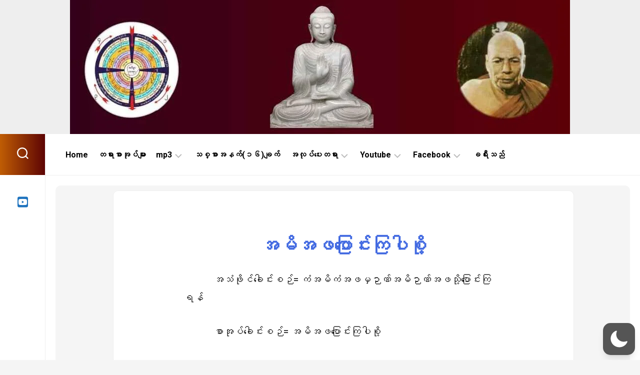

--- FILE ---
content_type: text/html; charset=UTF-8
request_url: https://mogokmeditation.com/195-2/
body_size: 59222
content:
<!DOCTYPE html> 
<html class="no-js" lang="en-US"  data-wp-dark-mode-preset="0">

<head>
	<meta charset="UTF-8">
	<meta name="viewport" content="width=device-width, initial-scale=1.0">
	<link rel="profile" href="https://gmpg.org/xfn/11">
		
	<title>195 &#8211; Mogok Meditation</title>
    <style>
        #wpadminbar #wp-admin-bar-vtrts_free_top_button .ab-icon:before {
            content: "\f185";
            color: #1DAE22;
            top: 3px;
        }
    </style>
    <meta name='robots' content='max-image-preview:large' />
<script>document.documentElement.className = document.documentElement.className.replace("no-js","js");</script>
<link rel='dns-prefetch' href='//fonts.googleapis.com' />
<link rel='dns-prefetch' href='//use.fontawesome.com' />
<link rel="alternate" type="application/rss+xml" title="Mogok Meditation &raquo; Feed" href="https://mogokmeditation.com/feed/" />
<link rel="alternate" type="application/rss+xml" title="Mogok Meditation &raquo; Comments Feed" href="https://mogokmeditation.com/comments/feed/" />
<link rel="alternate" title="oEmbed (JSON)" type="application/json+oembed" href="https://mogokmeditation.com/wp-json/oembed/1.0/embed?url=https%3A%2F%2Fmogokmeditation.com%2F195-2%2F" />
<link rel="alternate" title="oEmbed (XML)" type="text/xml+oembed" href="https://mogokmeditation.com/wp-json/oembed/1.0/embed?url=https%3A%2F%2Fmogokmeditation.com%2F195-2%2F&#038;format=xml" />
<style id='wp-img-auto-sizes-contain-inline-css' type='text/css'>
img:is([sizes=auto i],[sizes^="auto," i]){contain-intrinsic-size:3000px 1500px}
/*# sourceURL=wp-img-auto-sizes-contain-inline-css */
</style>

<style id='wp-emoji-styles-inline-css' type='text/css'>

	img.wp-smiley, img.emoji {
		display: inline !important;
		border: none !important;
		box-shadow: none !important;
		height: 1em !important;
		width: 1em !important;
		margin: 0 0.07em !important;
		vertical-align: -0.1em !important;
		background: none !important;
		padding: 0 !important;
	}
/*# sourceURL=wp-emoji-styles-inline-css */
</style>
<link rel='stylesheet' id='wp-block-library-css' href='https://mogokmeditation.com/wp-includes/css/dist/block-library/style.min.css?ver=6.9' type='text/css' media='all' />
<style id='global-styles-inline-css' type='text/css'>
:root{--wp--preset--aspect-ratio--square: 1;--wp--preset--aspect-ratio--4-3: 4/3;--wp--preset--aspect-ratio--3-4: 3/4;--wp--preset--aspect-ratio--3-2: 3/2;--wp--preset--aspect-ratio--2-3: 2/3;--wp--preset--aspect-ratio--16-9: 16/9;--wp--preset--aspect-ratio--9-16: 9/16;--wp--preset--color--black: #000000;--wp--preset--color--cyan-bluish-gray: #abb8c3;--wp--preset--color--white: #ffffff;--wp--preset--color--pale-pink: #f78da7;--wp--preset--color--vivid-red: #cf2e2e;--wp--preset--color--luminous-vivid-orange: #ff6900;--wp--preset--color--luminous-vivid-amber: #fcb900;--wp--preset--color--light-green-cyan: #7bdcb5;--wp--preset--color--vivid-green-cyan: #00d084;--wp--preset--color--pale-cyan-blue: #8ed1fc;--wp--preset--color--vivid-cyan-blue: #0693e3;--wp--preset--color--vivid-purple: #9b51e0;--wp--preset--gradient--vivid-cyan-blue-to-vivid-purple: linear-gradient(135deg,rgb(6,147,227) 0%,rgb(155,81,224) 100%);--wp--preset--gradient--light-green-cyan-to-vivid-green-cyan: linear-gradient(135deg,rgb(122,220,180) 0%,rgb(0,208,130) 100%);--wp--preset--gradient--luminous-vivid-amber-to-luminous-vivid-orange: linear-gradient(135deg,rgb(252,185,0) 0%,rgb(255,105,0) 100%);--wp--preset--gradient--luminous-vivid-orange-to-vivid-red: linear-gradient(135deg,rgb(255,105,0) 0%,rgb(207,46,46) 100%);--wp--preset--gradient--very-light-gray-to-cyan-bluish-gray: linear-gradient(135deg,rgb(238,238,238) 0%,rgb(169,184,195) 100%);--wp--preset--gradient--cool-to-warm-spectrum: linear-gradient(135deg,rgb(74,234,220) 0%,rgb(151,120,209) 20%,rgb(207,42,186) 40%,rgb(238,44,130) 60%,rgb(251,105,98) 80%,rgb(254,248,76) 100%);--wp--preset--gradient--blush-light-purple: linear-gradient(135deg,rgb(255,206,236) 0%,rgb(152,150,240) 100%);--wp--preset--gradient--blush-bordeaux: linear-gradient(135deg,rgb(254,205,165) 0%,rgb(254,45,45) 50%,rgb(107,0,62) 100%);--wp--preset--gradient--luminous-dusk: linear-gradient(135deg,rgb(255,203,112) 0%,rgb(199,81,192) 50%,rgb(65,88,208) 100%);--wp--preset--gradient--pale-ocean: linear-gradient(135deg,rgb(255,245,203) 0%,rgb(182,227,212) 50%,rgb(51,167,181) 100%);--wp--preset--gradient--electric-grass: linear-gradient(135deg,rgb(202,248,128) 0%,rgb(113,206,126) 100%);--wp--preset--gradient--midnight: linear-gradient(135deg,rgb(2,3,129) 0%,rgb(40,116,252) 100%);--wp--preset--font-size--small: 13px;--wp--preset--font-size--medium: 20px;--wp--preset--font-size--large: 36px;--wp--preset--font-size--x-large: 42px;--wp--preset--spacing--20: 0.44rem;--wp--preset--spacing--30: 0.67rem;--wp--preset--spacing--40: 1rem;--wp--preset--spacing--50: 1.5rem;--wp--preset--spacing--60: 2.25rem;--wp--preset--spacing--70: 3.38rem;--wp--preset--spacing--80: 5.06rem;--wp--preset--shadow--natural: 6px 6px 9px rgba(0, 0, 0, 0.2);--wp--preset--shadow--deep: 12px 12px 50px rgba(0, 0, 0, 0.4);--wp--preset--shadow--sharp: 6px 6px 0px rgba(0, 0, 0, 0.2);--wp--preset--shadow--outlined: 6px 6px 0px -3px rgb(255, 255, 255), 6px 6px rgb(0, 0, 0);--wp--preset--shadow--crisp: 6px 6px 0px rgb(0, 0, 0);}:where(.is-layout-flex){gap: 0.5em;}:where(.is-layout-grid){gap: 0.5em;}body .is-layout-flex{display: flex;}.is-layout-flex{flex-wrap: wrap;align-items: center;}.is-layout-flex > :is(*, div){margin: 0;}body .is-layout-grid{display: grid;}.is-layout-grid > :is(*, div){margin: 0;}:where(.wp-block-columns.is-layout-flex){gap: 2em;}:where(.wp-block-columns.is-layout-grid){gap: 2em;}:where(.wp-block-post-template.is-layout-flex){gap: 1.25em;}:where(.wp-block-post-template.is-layout-grid){gap: 1.25em;}.has-black-color{color: var(--wp--preset--color--black) !important;}.has-cyan-bluish-gray-color{color: var(--wp--preset--color--cyan-bluish-gray) !important;}.has-white-color{color: var(--wp--preset--color--white) !important;}.has-pale-pink-color{color: var(--wp--preset--color--pale-pink) !important;}.has-vivid-red-color{color: var(--wp--preset--color--vivid-red) !important;}.has-luminous-vivid-orange-color{color: var(--wp--preset--color--luminous-vivid-orange) !important;}.has-luminous-vivid-amber-color{color: var(--wp--preset--color--luminous-vivid-amber) !important;}.has-light-green-cyan-color{color: var(--wp--preset--color--light-green-cyan) !important;}.has-vivid-green-cyan-color{color: var(--wp--preset--color--vivid-green-cyan) !important;}.has-pale-cyan-blue-color{color: var(--wp--preset--color--pale-cyan-blue) !important;}.has-vivid-cyan-blue-color{color: var(--wp--preset--color--vivid-cyan-blue) !important;}.has-vivid-purple-color{color: var(--wp--preset--color--vivid-purple) !important;}.has-black-background-color{background-color: var(--wp--preset--color--black) !important;}.has-cyan-bluish-gray-background-color{background-color: var(--wp--preset--color--cyan-bluish-gray) !important;}.has-white-background-color{background-color: var(--wp--preset--color--white) !important;}.has-pale-pink-background-color{background-color: var(--wp--preset--color--pale-pink) !important;}.has-vivid-red-background-color{background-color: var(--wp--preset--color--vivid-red) !important;}.has-luminous-vivid-orange-background-color{background-color: var(--wp--preset--color--luminous-vivid-orange) !important;}.has-luminous-vivid-amber-background-color{background-color: var(--wp--preset--color--luminous-vivid-amber) !important;}.has-light-green-cyan-background-color{background-color: var(--wp--preset--color--light-green-cyan) !important;}.has-vivid-green-cyan-background-color{background-color: var(--wp--preset--color--vivid-green-cyan) !important;}.has-pale-cyan-blue-background-color{background-color: var(--wp--preset--color--pale-cyan-blue) !important;}.has-vivid-cyan-blue-background-color{background-color: var(--wp--preset--color--vivid-cyan-blue) !important;}.has-vivid-purple-background-color{background-color: var(--wp--preset--color--vivid-purple) !important;}.has-black-border-color{border-color: var(--wp--preset--color--black) !important;}.has-cyan-bluish-gray-border-color{border-color: var(--wp--preset--color--cyan-bluish-gray) !important;}.has-white-border-color{border-color: var(--wp--preset--color--white) !important;}.has-pale-pink-border-color{border-color: var(--wp--preset--color--pale-pink) !important;}.has-vivid-red-border-color{border-color: var(--wp--preset--color--vivid-red) !important;}.has-luminous-vivid-orange-border-color{border-color: var(--wp--preset--color--luminous-vivid-orange) !important;}.has-luminous-vivid-amber-border-color{border-color: var(--wp--preset--color--luminous-vivid-amber) !important;}.has-light-green-cyan-border-color{border-color: var(--wp--preset--color--light-green-cyan) !important;}.has-vivid-green-cyan-border-color{border-color: var(--wp--preset--color--vivid-green-cyan) !important;}.has-pale-cyan-blue-border-color{border-color: var(--wp--preset--color--pale-cyan-blue) !important;}.has-vivid-cyan-blue-border-color{border-color: var(--wp--preset--color--vivid-cyan-blue) !important;}.has-vivid-purple-border-color{border-color: var(--wp--preset--color--vivid-purple) !important;}.has-vivid-cyan-blue-to-vivid-purple-gradient-background{background: var(--wp--preset--gradient--vivid-cyan-blue-to-vivid-purple) !important;}.has-light-green-cyan-to-vivid-green-cyan-gradient-background{background: var(--wp--preset--gradient--light-green-cyan-to-vivid-green-cyan) !important;}.has-luminous-vivid-amber-to-luminous-vivid-orange-gradient-background{background: var(--wp--preset--gradient--luminous-vivid-amber-to-luminous-vivid-orange) !important;}.has-luminous-vivid-orange-to-vivid-red-gradient-background{background: var(--wp--preset--gradient--luminous-vivid-orange-to-vivid-red) !important;}.has-very-light-gray-to-cyan-bluish-gray-gradient-background{background: var(--wp--preset--gradient--very-light-gray-to-cyan-bluish-gray) !important;}.has-cool-to-warm-spectrum-gradient-background{background: var(--wp--preset--gradient--cool-to-warm-spectrum) !important;}.has-blush-light-purple-gradient-background{background: var(--wp--preset--gradient--blush-light-purple) !important;}.has-blush-bordeaux-gradient-background{background: var(--wp--preset--gradient--blush-bordeaux) !important;}.has-luminous-dusk-gradient-background{background: var(--wp--preset--gradient--luminous-dusk) !important;}.has-pale-ocean-gradient-background{background: var(--wp--preset--gradient--pale-ocean) !important;}.has-electric-grass-gradient-background{background: var(--wp--preset--gradient--electric-grass) !important;}.has-midnight-gradient-background{background: var(--wp--preset--gradient--midnight) !important;}.has-small-font-size{font-size: var(--wp--preset--font-size--small) !important;}.has-medium-font-size{font-size: var(--wp--preset--font-size--medium) !important;}.has-large-font-size{font-size: var(--wp--preset--font-size--large) !important;}.has-x-large-font-size{font-size: var(--wp--preset--font-size--x-large) !important;}
/*# sourceURL=global-styles-inline-css */
</style>

<style id='classic-theme-styles-inline-css' type='text/css'>
/*! This file is auto-generated */
.wp-block-button__link{color:#fff;background-color:#32373c;border-radius:9999px;box-shadow:none;text-decoration:none;padding:calc(.667em + 2px) calc(1.333em + 2px);font-size:1.125em}.wp-block-file__button{background:#32373c;color:#fff;text-decoration:none}
/*# sourceURL=/wp-includes/css/classic-themes.min.css */
</style>
<link rel='stylesheet' id='contact-form-7-css' href='https://mogokmeditation.com/wp-content/plugins/contact-form-7/includes/css/styles.css?ver=5.9.3' type='text/css' media='all' />
<link   nowprocket data-no-minify="1" data-no-optimize="1" rel='stylesheet' id='wp-dark-mode-css' href='https://mogokmeditation.com/wp-content/plugins/wp-dark-mode/assets/css/app.min.css?ver=5.0.4' type='text/css' media='all' />
<style id='wp-dark-mode-inline-css' type='text/css'>
html[data-wp-dark-mode-active], [data-wp-dark-mode-loading] {--wp-dark-mode-body-filter:brightness(100%) contrast(90%) grayscale(0%) sepia(10%);--wp-dark-mode-grayscale:0%;--wp-dark-mode-img-brightness:100%;--wp-dark-mode-img-grayscale:0%;--wp-dark-mode-video-brightness:100%;--wp-dark-mode-video-grayscale:0%;--wp-dark-mode-large-font-sized:1em;}.wp-dark-mode-active, [data-wp-dark-mode] {--wp-dark-mode-background-color:#232323;--wp-dark-mode-text-color:#f0f0f0; }
/*# sourceURL=wp-dark-mode-inline-css */
</style>
<link rel='stylesheet' id='motioner-style-css' href='https://mogokmeditation.com/wp-content/themes/motioner/style.css?ver=6.9' type='text/css' media='all' />
<style id='motioner-style-inline-css' type='text/css'>
body { font-family: "Roboto", Arial, sans-serif; }

.site-title,
.toggle-search,
.toggle-search.active { background: linear-gradient(90deg, #bf5c04 0%, #5d0404 100%); }
.alx-tabs-nav li.active a { background: linear-gradient(130deg, #bf5c04 0%, #5d0404 100%); }
.col-2cr .search-expand { background: #bf5c04; }
@media only screen and (max-width: 960px) {
	.site-description,
	.s2 .social-links { background: linear-gradient(90deg, #bf5c04 0%, #5d0404 100%); }
}
				

.site-title,
.toggle-search,
.toggle-search.active { background: linear-gradient(90deg, #bf5c04 0%, #5d0404 100%); }
.alx-tabs-nav li.active a { background: linear-gradient(130deg, #bf5c04 0%, #5d0404 100%); }
.col-2cr .search-expand { background: #bf5c04; }
@media only screen and (max-width: 960px) {
	.site-description,
	.s2 .social-links { background: linear-gradient(90deg, #bf5c04 0%, #5d0404 100%); }
}
.search-expand { background: #5d0404; }
				
.site-title a, .site-description { color: #blank; }

/*# sourceURL=motioner-style-inline-css */
</style>
<link rel='stylesheet' id='motioner-responsive-css' href='https://mogokmeditation.com/wp-content/themes/motioner/responsive.css?ver=6.9' type='text/css' media='all' />
<link rel='stylesheet' id='motioner-font-awesome-css' href='https://mogokmeditation.com/wp-content/themes/motioner/fonts/all.min.css?ver=6.9' type='text/css' media='all' />
<link rel='stylesheet' id='roboto-css' href='//fonts.googleapis.com/css?family=Roboto%3A400%2C300italic%2C300%2C400italic%2C700&#038;subset=latin%2Clatin-ext&#038;ver=6.9' type='text/css' media='all' />
<link rel='stylesheet' id='font-awesome-official-css' href='https://use.fontawesome.com/releases/v6.5.2/css/all.css' type='text/css' media='all' integrity="sha384-PPIZEGYM1v8zp5Py7UjFb79S58UeqCL9pYVnVPURKEqvioPROaVAJKKLzvH2rDnI" crossorigin="anonymous" />
<link rel='stylesheet' id='font-awesome-official-v4shim-css' href='https://use.fontawesome.com/releases/v6.5.2/css/v4-shims.css' type='text/css' media='all' integrity="sha384-XyvK/kKwgVW+fuRkusfLgfhAMuaxLPSOY8W7wj8tUkf0Nr2WGHniPmpdu+cmPS5n" crossorigin="anonymous" />
<script type="text/javascript" id="ahc_front_js-js-extra">
/* <![CDATA[ */
var ahc_ajax_front = {"ajax_url":"https://mogokmeditation.com/wp-admin/admin-ajax.php","page_id":"1012","page_title":"195","post_type":"page"};
//# sourceURL=ahc_front_js-js-extra
/* ]]> */
</script>
<script   type="text/javascript" src="https://mogokmeditation.com/wp-content/plugins/visitors-traffic-real-time-statistics/js/front.js?ver=6.9" id="ahc_front_js-js"></script>
<script type="text/javascript" id="wp-dark-mode-js-extra">
/* <![CDATA[ */
var wp_dark_mode_json = {"ajax_url":"https://mogokmeditation.com/wp-admin/admin-ajax.php","nonce":"cbd426e6cb","is_pro":"","version":"5.0.4","is_excluded":"","excluded_elements":" #wpadminbar, .wp-dark-mode-switch, .elementor-button-content-wrapper","options":{"frontend_enabled":true,"frontend_mode":"device","frontend_time_starts":"06:00 PM","frontend_time_ends":"06:00 AM","frontend_custom_css":"","frontend_remember_choice":true,"admin_enabled":true,"admin_enabled_block_editor":true,"floating_switch_enabled":true,"floating_switch_style":1,"floating_switch_size":1,"floating_switch_size_custom":100,"floating_switch_position":"right","floating_switch_position_side":"right","floating_switch_position_side_value":10,"floating_switch_position_bottom_value":10,"floating_switch_enabled_attention_effect":false,"floating_switch_attention_effect":"wobble","floating_switch_enabled_cta":false,"floating_switch_cta_text":"Enable Dark Mode","floating_switch_cta_color":"#ffffff","floating_switch_cta_background":"#000000","floating_switch_enabled_custom_icons":false,"floating_switch_icon_light":"","floating_switch_icon_dark":"","floating_switch_enabled_custom_texts":false,"floating_switch_text_light":"Light","floating_switch_text_dark":"Dark","menu_switch_enabled":false,"content_switch_enabled_top_of_posts":false,"content_switch_enabled_top_of_pages":false,"content_switch_style":1,"color_mode":"automatic","color_presets":[{"name":"Gold","bg":"#000","secondary_bg":"#000","text":"#dfdedb","link":"#e58c17","link_hover":"#e58c17","input_bg":"#000","input_text":"#dfdedb","input_placeholder":"#dfdedb","button_text":"#dfdedb","button_hover_text":"#dfdedb","button_bg":"#141414","button_hover_bg":"#141414","button_border":"#1e1e1e","enable_scrollbar":false,"scrollbar_track":"#141414","scrollbar_thumb":"#dfdedb"},{"name":"Sapphire","bg":"#1B2836","secondary_bg":"#1B2836","text":"#fff","link":"#459BE6","link_hover":"#459BE6","input_bg":"#1B2836","input_text":"#fff","input_placeholder":"#fff","button_text":"#fff","button_hover_text":"#fff","button_bg":"#2f3c4a","button_hover_bg":"#2f3c4a","button_border":"#394654","enable_scrollbar":false,"scrollbar_track":"#1B2836","scrollbar_thumb":"#fff"},{"name":"Fuchsia","bg":"#1E0024","secondary_bg":"#1E0024","text":"#fff","link":"#E251FF","link_hover":"#E251FF","input_bg":"#1E0024","input_text":"#fff","input_placeholder":"#fff","button_text":"#fff","button_hover_text":"#fff","button_bg":"#321438","button_hover_bg":"#321438","button_border":"#321438","enable_scrollbar":false,"scrollbar_track":"#1E0024","scrollbar_thumb":"#fff"},{"name":"Rose","bg":"#270000","secondary_bg":"#270000","text":"#fff","link":"#FF7878","link_hover":"#FF7878","input_bg":"#270000","input_text":"#fff","input_placeholder":"#fff","button_text":"#fff","button_hover_text":"#fff","button_bg":"#3b1414","button_hover_bg":"#3b1414","button_border":"#451e1e","enable_scrollbar":false,"scrollbar_track":"#270000","scrollbar_thumb":"#fff"},{"name":"Violet","bg":"#160037","secondary_bg":"#160037","text":"#EBEBEB","link":"#B381FF","link_hover":"#B381FF","input_bg":"#160037","input_text":"#EBEBEB","input_placeholder":"#EBEBEB","button_text":"#EBEBEB","button_hover_text":"#EBEBEB","button_bg":"#2a144b","button_hover_bg":"#2a144b","button_border":"#341e55","enable_scrollbar":false,"scrollbar_track":"#160037","scrollbar_thumb":"#EBEBEB"},{"name":"Pink","bg":"#121212","secondary_bg":"#121212","text":"#E6E6E6","link":"#FF9191","link_hover":"#FF9191","input_bg":"#121212","input_text":"#E6E6E6","input_placeholder":"#E6E6E6","button_text":"#E6E6E6","button_hover_text":"#E6E6E6","button_bg":"#262626","button_hover_bg":"#262626","button_border":"#303030","enable_scrollbar":false,"scrollbar_track":"#121212","scrollbar_thumb":"#E6E6E6"},{"name":"Kelly","bg":"#000A3B","secondary_bg":"#000A3B","text":"#FFFFFF","link":"#3AFF82","link_hover":"#3AFF82","input_bg":"#000A3B","input_text":"#FFFFFF","input_placeholder":"#FFFFFF","button_text":"#FFFFFF","button_hover_text":"#FFFFFF","button_bg":"#141e4f","button_hover_bg":"#141e4f","button_border":"#1e2859","enable_scrollbar":false,"scrollbar_track":"#000A3B","scrollbar_thumb":"#FFFFFF"},{"name":"Magenta","bg":"#171717","secondary_bg":"#171717","text":"#BFB7C0","link":"#F776F0","link_hover":"#F776F0","input_bg":"#171717","input_text":"#BFB7C0","input_placeholder":"#BFB7C0","button_text":"#BFB7C0","button_hover_text":"#BFB7C0","button_bg":"#2b2b2b","button_hover_bg":"#2b2b2b","button_border":"#353535","enable_scrollbar":false,"scrollbar_track":"#171717","scrollbar_thumb":"#BFB7C0"},{"name":"Green","bg":"#003711","secondary_bg":"#003711","text":"#FFFFFF","link":"#84FF6D","link_hover":"#84FF6D","input_bg":"#003711","input_text":"#FFFFFF","input_placeholder":"#FFFFFF","button_text":"#FFFFFF","button_hover_text":"#FFFFFF","button_bg":"#144b25","button_hover_bg":"#144b25","button_border":"#1e552f","enable_scrollbar":false,"scrollbar_track":"#003711","scrollbar_thumb":"#FFFFFF"},{"name":"Orange","bg":"#23243A","secondary_bg":"#23243A","text":"#D6CB99","link":"#FF9323","link_hover":"#FF9323","input_bg":"#23243A","input_text":"#D6CB99","input_placeholder":"#D6CB99","button_text":"#D6CB99","button_hover_text":"#D6CB99","button_bg":"#37384e","button_hover_bg":"#37384e","button_border":"#414258","enable_scrollbar":false,"scrollbar_track":"#23243A","scrollbar_thumb":"#D6CB99"},{"name":"Yellow","bg":"#151819","secondary_bg":"#151819","text":"#D5D6D7","link":"#DAA40B","link_hover":"#DAA40B","input_bg":"#151819","input_text":"#D5D6D7","input_placeholder":"#D5D6D7","button_text":"#D5D6D7","button_hover_text":"#D5D6D7","button_bg":"#292c2d","button_hover_bg":"#292c2d","button_border":"#333637","enable_scrollbar":false,"scrollbar_track":"#151819","scrollbar_thumb":"#D5D6D7"},{"name":"Facebook","bg":"#18191A","secondary_bg":"#18191A","text":"#DCDEE3","link":"#2D88FF","link_hover":"#2D88FF","input_bg":"#18191A","input_text":"#DCDEE3","input_placeholder":"#DCDEE3","button_text":"#DCDEE3","button_hover_text":"#DCDEE3","button_bg":"#2c2d2e","button_hover_bg":"#2c2d2e","button_border":"#363738","enable_scrollbar":false,"scrollbar_track":"#18191A","scrollbar_thumb":"#DCDEE3"},{"name":"Twitter","bg":"#141d26","secondary_bg":"#141d26","text":"#fff","link":"#1C9CEA","link_hover":"#1C9CEA","input_bg":"#141d26","input_text":"#fff","input_placeholder":"#fff","button_text":"#fff","button_hover_text":"#fff","button_bg":"#28313a","button_hover_bg":"#28313a","button_border":"#323b44","enable_scrollbar":false,"scrollbar_track":"#141d26","scrollbar_thumb":"#fff"}],"color_preset_id":0,"color_filter_brightness":100,"color_filter_contrast":90,"color_filter_grayscale":0,"color_filter_sepia":10,"image_replaces":[],"image_enabled_low_brightness":false,"image_brightness":80,"image_low_brightness_excludes":[],"image_enabled_low_grayscale":false,"image_grayscale":0,"image_low_grayscale_excludes":[],"video_replaces":[],"video_enabled_low_brightness":false,"video_brightness":80,"video_low_brightness_excludes":[],"video_enabled_low_grayscale":false,"video_grayscale":0,"video_low_grayscale_excludes":[],"animation_enabled":false,"animation_name":"fade-in","performance_track_dynamic_content":false,"performance_load_scripts_in_footer":false,"performance_execute_as":"sync","excludes_elements":"","excludes_elements_includes":"","excludes_posts":[],"excludes_posts_all":false,"excludes_posts_except":[],"excludes_taxonomies":[],"excludes_taxonomies_all":false,"excludes_taxonomies_except":[],"excludes_wc_products":[],"excludes_wc_products_all":false,"excludes_wc_products_except":[],"excludes_wc_categories":[],"excludes_wc_categories_all":false,"excludes_wc_categories_except":[],"accessibility_enabled_keyboard_shortcut":true,"accessibility_enabled_url_param":false,"typography_enabled":false,"typography_font_size":"1.2","typography_font_size_custom":100,"analytics_enabled":false,"analytics_enabled_dashboard_widget":true,"analytics_enabled_email_reporting":false,"analytics_email_reporting_frequency":"daily","analytics_email_reporting_address":"","analytics_email_reporting_subject":"WP Dark Mode Analytics Report"},"analytics_enabled":"","url":{"ajax":"https://mogokmeditation.com/wp-admin/admin-ajax.php","home":"https://mogokmeditation.com","admin":"https://mogokmeditation.com/wp-admin/","assets":"https://mogokmeditation.com/wp-content/plugins/wp-dark-mode/assets/"},"debug":""};
//# sourceURL=wp-dark-mode-js-extra
/* ]]> */
</script>
<script   type="text/javascript" nowprocket data-no-minify="1" data-no-optimize="1" src="https://mogokmeditation.com/wp-content/plugins/wp-dark-mode/assets/js/app.min.js?ver=5.0.4" id="wp-dark-mode-js"></script>
<script   type="text/javascript" src="https://mogokmeditation.com/wp-includes/js/jquery/jquery.min.js?ver=3.7.1" id="jquery-core-js"></script>
<script   type="text/javascript" src="https://mogokmeditation.com/wp-includes/js/jquery/jquery-migrate.min.js?ver=3.4.1" id="jquery-migrate-js"></script>
<script   type="text/javascript" src="https://mogokmeditation.com/wp-content/themes/motioner/js/slick.min.js?ver=6.9" id="motioner-slick-js"></script>
<link rel="https://api.w.org/" href="https://mogokmeditation.com/wp-json/" /><link rel="alternate" title="JSON" type="application/json" href="https://mogokmeditation.com/wp-json/wp/v2/pages/1012" /><link rel="EditURI" type="application/rsd+xml" title="RSD" href="https://mogokmeditation.com/xmlrpc.php?rsd" />
<meta name="generator" content="WordPress 6.9" />
<link rel="canonical" href="https://mogokmeditation.com/195-2/" />
<link rel='shortlink' href='https://mogokmeditation.com/?p=1012' />
<link rel="stylesheet" href="https://cdnjs.cloudflare.com/ajax/libs/font-awesome/5.1.0/css/fontawesome.css" integrity="sha512-NQCKOSsUyZsvf5ItxWh1bR2vlY0cgw1Rx9tJRLJr31GT9oxCno9uwtiVmVFgN2BlHo1jmwjtH8ivIaob4YF+jw==" crossorigin="anonymous" />

<style>


article .para{
text-indent:60px;
	font-size: 17pt;
	line-height: 1.8;
color: #000000;
font-weight: 500;
}

.audio-block {
text-align: center
}
div.entry-content h1{
	text-align: center;
	font-size:28pt;
	line-height: 2;
	font-weight: bold;
	color: royalblue;
	margin-bottom: 10pt;
letter-spacing: normal;
}

div.entry-content h2{
	font-size: 19pt;
	color: brown;
	line-height: 1.5;
	padding-top: 0;
	padding-bottom: 0;
letter-spacing: normal;
}

article .date{
	font-size: 16pt;
	font-weight: bold;
	color: blue;
	margin-top: 10pt;
}

article .sadhu{
	font-size: 18pt;
	font-weight: bold;
}

.page-link {
font-size: 20px; 
line-height: 1.8;
color: blue;
paddint-top: 3pt;
margin: 0;
}
</style>
	       
	        	       
	                <link rel='stylesheet' href='https://mmwebfonts.comquas.com/fonts/?font=notosan'/>
	       
			<script>
			( function() {
				window.onpageshow = function( event ) {
					// Defined window.wpforms means that a form exists on a page.
					// If so and back/forward button has been clicked,
					// force reload a page to prevent the submit button state stuck.
					if ( typeof window.wpforms !== 'undefined' && event.persisted ) {
						window.location.reload();
					}
				};
			}() );
		</script>
		<meta name="generator" content="Elementor 3.21.4; features: e_optimized_assets_loading, e_optimized_css_loading, e_font_icon_svg, additional_custom_breakpoints, e_lazyload; settings: css_print_method-external, google_font-enabled, font_display-swap">
			<style>
				.e-con.e-parent:nth-of-type(n+4):not(.e-lazyloaded):not(.e-no-lazyload),
				.e-con.e-parent:nth-of-type(n+4):not(.e-lazyloaded):not(.e-no-lazyload) * {
					background-image: none !important;
				}
				@media screen and (max-height: 1024px) {
					.e-con.e-parent:nth-of-type(n+3):not(.e-lazyloaded):not(.e-no-lazyload),
					.e-con.e-parent:nth-of-type(n+3):not(.e-lazyloaded):not(.e-no-lazyload) * {
						background-image: none !important;
					}
				}
				@media screen and (max-height: 640px) {
					.e-con.e-parent:nth-of-type(n+2):not(.e-lazyloaded):not(.e-no-lazyload),
					.e-con.e-parent:nth-of-type(n+2):not(.e-lazyloaded):not(.e-no-lazyload) * {
						background-image: none !important;
					}
				}
			</style>
			<link rel="icon" href="https://mogokmeditation.com/wp-content/uploads/2020/10/cropped-mogok-e1601794362384-1-1-150x150.png" sizes="32x32" />
<link rel="icon" href="https://mogokmeditation.com/wp-content/uploads/2020/10/cropped-mogok-e1601794362384-1-1-300x300.png" sizes="192x192" />
<link rel="apple-touch-icon" href="https://mogokmeditation.com/wp-content/uploads/2020/10/cropped-mogok-e1601794362384-1-1-300x300.png" />
<meta name="msapplication-TileImage" content="https://mogokmeditation.com/wp-content/uploads/2020/10/cropped-mogok-e1601794362384-1-1-300x300.png" />
		<style type="text/css" id="wp-custom-css">
			/* Hide title on ALL pages */
.page .entry-title {
    display: none;
}
nav.main-navigation.nav-menu.wp-dark-mode-ignore {
    background: transparent;
}
body:not(.home) #header {
    display: none;
}		</style>
		<style id="kirki-inline-styles"></style><style id="yellow-pencil">
/*
	The following CSS codes are created by the YellowPencil plugin.
	https://yellowpencil.waspthemes.com/
*/
.post-wrapper .entry-header h1{letter-spacing:0px;}.post-wrapper .entry p{font-size:20px;}
</style><style id="wpforms-css-vars-root">
				:root {
					--wpforms-field-border-radius: 3px;
--wpforms-field-border-style: solid;
--wpforms-field-border-size: 1px;
--wpforms-field-background-color: #ffffff;
--wpforms-field-border-color: rgba( 0, 0, 0, 0.25 );
--wpforms-field-border-color-spare: rgba( 0, 0, 0, 0.25 );
--wpforms-field-text-color: rgba( 0, 0, 0, 0.7 );
--wpforms-field-menu-color: #ffffff;
--wpforms-label-color: rgba( 0, 0, 0, 0.85 );
--wpforms-label-sublabel-color: rgba( 0, 0, 0, 0.55 );
--wpforms-label-error-color: #d63637;
--wpforms-button-border-radius: 3px;
--wpforms-button-border-style: none;
--wpforms-button-border-size: 1px;
--wpforms-button-background-color: #066aab;
--wpforms-button-border-color: #066aab;
--wpforms-button-text-color: #ffffff;
--wpforms-page-break-color: #066aab;
--wpforms-background-image: none;
--wpforms-background-position: center center;
--wpforms-background-repeat: no-repeat;
--wpforms-background-size: cover;
--wpforms-background-width: 100px;
--wpforms-background-height: 100px;
--wpforms-background-color: rgba( 0, 0, 0, 0 );
--wpforms-background-url: none;
--wpforms-container-padding: 0px;
--wpforms-container-border-style: none;
--wpforms-container-border-width: 1px;
--wpforms-container-border-color: #000000;
--wpforms-container-border-radius: 3px;
--wpforms-field-size-input-height: 43px;
--wpforms-field-size-input-spacing: 15px;
--wpforms-field-size-font-size: 16px;
--wpforms-field-size-line-height: 19px;
--wpforms-field-size-padding-h: 14px;
--wpforms-field-size-checkbox-size: 16px;
--wpforms-field-size-sublabel-spacing: 5px;
--wpforms-field-size-icon-size: 1;
--wpforms-label-size-font-size: 16px;
--wpforms-label-size-line-height: 19px;
--wpforms-label-size-sublabel-font-size: 14px;
--wpforms-label-size-sublabel-line-height: 17px;
--wpforms-button-size-font-size: 17px;
--wpforms-button-size-height: 41px;
--wpforms-button-size-padding-h: 15px;
--wpforms-button-size-margin-top: 10px;
--wpforms-container-shadow-size-box-shadow: none;

				}
			</style><link rel='stylesheet' id='so-css-motioner-css' href='https://mogokmeditation.com/wp-content/uploads/so-css/so-css-motioner.css?ver=1751373410' type='text/css' media='all' />
</head>

<body class="wp-singular page-template-default page page-id-1012 wp-theme-motioner non-logged-in col-2cl full-width skew-active logged-out elementor-default elementor-kit-3097">


<a class="skip-link screen-reader-text" href="#page">Skip to content</a>

<div id="wrapper">
	
			<div class="site-header">
			<a href="https://mogokmeditation.com/" rel="home">
				<img class="site-image" src="https://mogokmeditation.com/wp-content/uploads/2021/05/cropped-website_header.jpg" alt="Mogok Meditation">
			</a>
		</div>
		
	<div id="wrapper-inner">
	
		<header id="header">
			
			<p class="site-title"><a href="https://mogokmeditation.com/" rel="home">Mogok Meditation</a></p>
			
			<div id="move-sidebar-header"></div>
			
	<div class="sidebar s1 dark">
		
		<div class="sidebar-content">

							<div id="profile" class="group">
					<div id="profile-inner">
													<div id="profile-image"><img src="https://mogokmeditation.com/wp-content/uploads/2021/04/KhemaProfile.jpg" alt="" /></div>
																			<div id="profile-name">အရှင်ခေမာသီရိ</div>
																			<div id="profile-description">အရှင်ခေမာသီရိ (B.C.Sc) (သာသနဓဇဓမ္မာစရိယ)</div>
											</div>
				</div>
						
			
			<div id="text-3" class="widget widget_text"><h3 class="group"><span>စီစဉ်သူ၏အမှာ</span></h3>			<div class="textwidget"><p class="para">ကျေးဇူးတော်ရှင် အဂ္ဂမဟာပဏ္ဍိတ မိုးကုတ်ဆရာတော်ဘုရား​ကြီး ဟောကြားတော်မူသော တရားတော်များကို လွယ်​လင့်တကူ နာကြားနိုင်ရန် ဖတ်ရှုနိုင်ရန် စီစဉ်ပေးလိုက်ပါသည်။ နောင်လာနောင်သားများ ရှာဖွေရလွယ်ကူစေရန် စာအုပ်ခေါင်းစဉ်များမှာ မိုးကုတ်အဖွဲ့ချုပ်က ပေးထားသောခေါင်းစဉ်များအတိုင်း ဖြစ်ပါသည်။ အသံတော်တရားခေါင်းစဉ်များမှာလည်း ရှေးယခင်တရားစုစည်းသူများ ပေးထားသော တရားခေါင်းစဉ်များပင်ဖြစ်ပါသည်။</p>
<p class="para">Mp3 များကို အသံကြည်လင်သောတရား(၄၂၀), မိုးကုတ်(၅၉၀), ရှိသမျှအကုန်(၁၆၆၇)ပုဒ် ဟူ၍ သုံးမျိုးခွဲ၍ တင်ပေးထားပါသည်။</p>
<p class="para">တရားစာအုပ်များမှာ စာစီစာရိုက်ဖိုင်အ​ပြင် pdf ဖိုင်များပါ တင်ပေးထားပါသည်။</p>
<p class="para">အရှင်ခေမာသီရိ သင်ကြားပို့​ချသော Online ဝိပဿနာသင်တန်း, Online ပဋ္ဌာန်းသင်တန်း, Online အဘိဓမ္မာသင်တန်း ,Youtube Linkများ, Facebook Link များ, Download ရယူဖို့ (Download ဆွဲဖို့) Link များထည့်ပေးထားပါသည်။</p>
<p class="para">ယခု Website သည် ပြင်ဆင်ပြုလုပ်ဆဲ အကြမ်းထည်သဘောမျှသာ ရှိပါသေးသဖြင့် လိုအပ်ချက်များ ချွတ်ယွင်းချက်များ တွေ့ရှိပါက ပညာရှင်များ ပြင်ဆင် ဖြည့်စွတ်၍ ဖတ်ရှုပါရန် တောင်းပန်လိုက်ပါသည်။</p>
<p class="para">Applications</p>
<p><a href="https://play.google.com/store/apps/details?id=mm.pndaza.mogok">Mogok(Android)</a></p>
<p><a href="https://apps.apple.com/us/app/mogok/id1567809283">Mogok(iOS)</a></p>
<p>ဝေဖန်အ​ကြုံ​ပြုလို၍ဖြစ်စေ,</p>
<p>နည်းခံ၍ တရားအားထုတ်လို၍ဖြစ်စေ</p>
<p>ဆက်သွယ်လိုရပါက</p>
<p>(Gmail) <a href="mailto:khemasiri.mlm@gmail.com">khemasiri.mlm@gmail.com</a> (Or)<br />
(Facebook Messenger) <a href="http://m.me/khema.thiri.7">m.me/khema.thiri.7</a><br />
(Or) Phone (<a href="http://+959425309709">+959425309709</a>) သို့ ဆက်သွယ်နိုင်ပါသည်။</p>
</div>
		</div><div id="search-8" class="widget widget_search"><h3 class="group"><span>စာရှာရန်</span></h3><form method="get" class="searchform themeform" action="https://mogokmeditation.com/">
	<div>
		<input type="text" class="search" name="s" onblur="if(this.value=='')this.value='To search type and hit enter';" onfocus="if(this.value=='To search type and hit enter')this.value='';" value="To search type and hit enter" />
	</div>
</form></div><div id="custom_html-8" class="widget_text widget widget_custom_html"><h3 class="group"><span>ဆက်သွယ်ရန်</span></h3><div class="textwidget custom-html-widget"><div>
	<p>
		အရှင်ခေမာသီရိ + 95 9 425309709
	</p>
	<a href = "mailto:admin@mogokmeditation.com?subject = Feedback&body = Message">
အီးမေလ်းမှတစ်ဆင့်ဆက်သွယ်ရန်
</a>
</div></div></div>
		</div><!--/.sidebar-content-->
		
	</div><!--/.sidebar-->
	
			
		</header><!--/#header-->
		
		<div class="sidebar s2">
							<div class="search-trap-focus">
					<button class="toggle-search" data-target=".search-trap-focus">
						<svg class="svg-icon" id="svg-search" aria-hidden="true" role="img" focusable="false" xmlns="http://www.w3.org/2000/svg" width="23" height="23" viewBox="0 0 23 23"><path d="M38.710696,48.0601792 L43,52.3494831 L41.3494831,54 L37.0601792,49.710696 C35.2632422,51.1481185 32.9839107,52.0076499 30.5038249,52.0076499 C24.7027226,52.0076499 20,47.3049272 20,41.5038249 C20,35.7027226 24.7027226,31 30.5038249,31 C36.3049272,31 41.0076499,35.7027226 41.0076499,41.5038249 C41.0076499,43.9839107 40.1481185,46.2632422 38.710696,48.0601792 Z M36.3875844,47.1716785 C37.8030221,45.7026647 38.6734666,43.7048964 38.6734666,41.5038249 C38.6734666,36.9918565 35.0157934,33.3341833 30.5038249,33.3341833 C25.9918565,33.3341833 22.3341833,36.9918565 22.3341833,41.5038249 C22.3341833,46.0157934 25.9918565,49.6734666 30.5038249,49.6734666 C32.7048964,49.6734666 34.7026647,48.8030221 36.1716785,47.3875844 C36.2023931,47.347638 36.2360451,47.3092237 36.2726343,47.2726343 C36.3092237,47.2360451 36.347638,47.2023931 36.3875844,47.1716785 Z" transform="translate(-20 -31)"></path></svg>
						<svg class="svg-icon" id="svg-close" aria-hidden="true" role="img" focusable="false" xmlns="http://www.w3.org/2000/svg" width="23" height="23" viewBox="0 0 16 16"><polygon fill="" fill-rule="evenodd" points="6.852 7.649 .399 1.195 1.445 .149 7.899 6.602 14.352 .149 15.399 1.195 8.945 7.649 15.399 14.102 14.352 15.149 7.899 8.695 1.445 15.149 .399 14.102"></polygon></svg>
					</button>
					<div class="search-expand">
						<div class="search-expand-inner">
							<form method="get" class="searchform themeform" action="https://mogokmeditation.com/">
	<div>
		<input type="text" class="search" name="s" onblur="if(this.value=='')this.value='To search type and hit enter';" onfocus="if(this.value=='To search type and hit enter')this.value='';" value="To search type and hit enter" />
	</div>
</form>						</div>
					</div>
				</div>
										<ul class="social-links"><li><a rel="nofollow" class="social-tooltip" title="Facebook" href="http://www.facebook.com/khema.thiri.7" ><i class="fab fa-youtube-square" style="color: #1e73be;"></i></a></li></ul>					</div>

		<div class="main" id="page">
		
							<div id="wrap-nav-header" class="wrap-nav">
							<nav id="nav-header-nav" class="main-navigation nav-menu">
			<button class="menu-toggle" aria-controls="primary-menu" aria-expanded="false">
				<span class="screen-reader-text">Expand Menu</span><div class="menu-toggle-icon"><span></span><span></span><span></span></div>			</button>
			<div class="menu-%e1%80%90%e1%80%9b%e1%80%ac%e1%80%b8%e1%80%90%e1%80%b1%e1%80%ac%e1%80%ba-container"><ul id="nav-header" class="menu"><li id="menu-item-1689" class="menu-item menu-item-type-custom menu-item-object-custom menu-item-home menu-item-1689"><span class="menu-item-wrapper"><a href="https://mogokmeditation.com/">Home</a></span></li>
<li id="menu-item-1690" class="menu-item menu-item-type-post_type menu-item-object-page menu-item-1690"><span class="menu-item-wrapper"><a href="https://mogokmeditation.com/books/">တရားစာအုပ်များ</a></span></li>
<li id="menu-item-1818" class="menu-item menu-item-type-custom menu-item-object-custom menu-item-has-children menu-item-1818"><span class="menu-item-wrapper has-arrow"><a href="#">mp3</a><button onClick="alxMediaMenu.toggleItem(this)"><span class="screen-reader-text">Toggle Child Menu</span><svg class="svg-icon" aria-hidden="true" role="img" focusable="false" xmlns="http://www.w3.org/2000/svg" width="14" height="8" viewBox="0 0 20 12"><polygon fill="" fill-rule="evenodd" points="1319.899 365.778 1327.678 358 1329.799 360.121 1319.899 370.021 1310 360.121 1312.121 358" transform="translate(-1310 -358)"></polygon></svg></button></span>
<ul class="sub-menu">
	<li id="menu-item-1509" class="menu-item menu-item-type-post_type menu-item-object-page menu-item-1509"><span class="menu-item-wrapper"><a href="https://mogokmeditation.com/mp3-420-listen/">အသံကြည်(၄၂၀)</a></span></li>
	<li id="menu-item-1875" class="menu-item menu-item-type-custom menu-item-object-custom menu-item-1875"><span class="menu-item-wrapper"><a href="https://mogokmeditation.com/mp3_590/">မိုးကုတ်(၅၉၀)</a></span></li>
	<li id="menu-item-1832" class="menu-item menu-item-type-custom menu-item-object-custom menu-item-1832"><span class="menu-item-wrapper"><a href="https://mogokmeditation.com/download/">Download</a></span></li>
</ul>
</li>
<li id="menu-item-1530" class="menu-item menu-item-type-post_type menu-item-object-page menu-item-1530"><span class="menu-item-wrapper"><a href="https://mogokmeditation.com/16-truth/">သစ္စာအနက်(၁၆)ချက်</a></span></li>
<li id="menu-item-1799" class="menu-item menu-item-type-custom menu-item-object-custom menu-item-has-children menu-item-1799"><span class="menu-item-wrapper has-arrow"><a href="#">အလုပ်ပေးတရား</a><button onClick="alxMediaMenu.toggleItem(this)"><span class="screen-reader-text">Toggle Child Menu</span><svg class="svg-icon" aria-hidden="true" role="img" focusable="false" xmlns="http://www.w3.org/2000/svg" width="14" height="8" viewBox="0 0 20 12"><polygon fill="" fill-rule="evenodd" points="1319.899 365.778 1327.678 358 1329.799 360.121 1319.899 370.021 1310 360.121 1312.121 358" transform="translate(-1310 -358)"></polygon></svg></button></span>
<ul class="sub-menu">
	<li id="menu-item-1544" class="menu-item menu-item-type-post_type menu-item-object-page menu-item-1544"><span class="menu-item-wrapper"><a href="https://mogokmeditation.com/psychological/">စိတ္တာနုပဿနာ</a></span></li>
	<li id="menu-item-1543" class="menu-item menu-item-type-post_type menu-item-object-page menu-item-1543"><span class="menu-item-wrapper"><a href="https://mogokmeditation.com/vedananupasana/">ဝေဒနာနုပဿနာ</a></span></li>
</ul>
</li>
<li id="menu-item-1687" class="menu-item menu-item-type-custom menu-item-object-custom menu-item-has-children menu-item-1687"><span class="menu-item-wrapper has-arrow"><a href="#">Youtube</a><button onClick="alxMediaMenu.toggleItem(this)"><span class="screen-reader-text">Toggle Child Menu</span><svg class="svg-icon" aria-hidden="true" role="img" focusable="false" xmlns="http://www.w3.org/2000/svg" width="14" height="8" viewBox="0 0 20 12"><polygon fill="" fill-rule="evenodd" points="1319.899 365.778 1327.678 358 1329.799 360.121 1319.899 370.021 1310 360.121 1312.121 358" transform="translate(-1310 -358)"></polygon></svg></button></span>
<ul class="sub-menu">
	<li id="menu-item-1688" class="menu-item menu-item-type-custom menu-item-object-custom menu-item-1688"><span class="menu-item-wrapper"><a target="_blank" href="https://youtube.com/playlist?list=PLrSryZ508CoqUd8qfiW_JI6QzzybDq2pZ">Online ဝိပဿနာ</a></span></li>
	<li id="menu-item-1686" class="menu-item menu-item-type-custom menu-item-object-custom menu-item-1686"><span class="menu-item-wrapper"><a target="_blank" href="https://youtube.com/playlist?list=PLrSryZ508CoqF_M8zUeRPhRuLxzlkLjmP">Online ပဋ္ဌာန်းသင်တန်း</a></span></li>
	<li id="menu-item-1691" class="menu-item menu-item-type-custom menu-item-object-custom menu-item-1691"><span class="menu-item-wrapper"><a target="_blank" href="https://youtube.com/playlist?list=PLrSryZ508Copf_G8Egt7fZ24b_SyK5Zlz">Online အဘိဓမ္မာသင်တန်း</a></span></li>
	<li id="menu-item-1692" class="menu-item menu-item-type-custom menu-item-object-custom menu-item-1692"><span class="menu-item-wrapper"><a target="_blank" href="https://youtube.com/playlist?list=PLrSryZ508Cop90TEUdWU__yS3zxAU4xJH">Online တရားစခန်း</a></span></li>
	<li id="menu-item-1805" class="menu-item menu-item-type-custom menu-item-object-custom menu-item-1805"><span class="menu-item-wrapper"><a target="_blank" href="https://youtube.com/playlist?list=PLrSryZ508CorrpCmVCuMQMyAj4EbvoQDY">မိုးကုတ် ထေရုပတ္တိ</a></span></li>
	<li id="menu-item-1807" class="menu-item menu-item-type-custom menu-item-object-custom menu-item-1807"><span class="menu-item-wrapper"><a target="_blank" href="https://youtube.com/playlist?list=PLrSryZ508CoojWND6sYuCCxqTkeFifJhN">မိုးကုတ် အလုပ်ပေး</a></span></li>
	<li id="menu-item-1869" class="menu-item menu-item-type-custom menu-item-object-custom menu-item-1869"><span class="menu-item-wrapper"><a href="https://youtube.com/playlist?list=PLrSryZ508CooNu8_t4Dn7RdmGiH1k9f5J">မိုးကုတ်အလုပ်ပေး(ခရီးသည်)</a></span></li>
</ul>
</li>
<li id="menu-item-1693" class="menu-item menu-item-type-custom menu-item-object-custom menu-item-has-children menu-item-1693"><span class="menu-item-wrapper has-arrow"><a href="#">Facebook</a><button onClick="alxMediaMenu.toggleItem(this)"><span class="screen-reader-text">Toggle Child Menu</span><svg class="svg-icon" aria-hidden="true" role="img" focusable="false" xmlns="http://www.w3.org/2000/svg" width="14" height="8" viewBox="0 0 20 12"><polygon fill="" fill-rule="evenodd" points="1319.899 365.778 1327.678 358 1329.799 360.121 1319.899 370.021 1310 360.121 1312.121 358" transform="translate(-1310 -358)"></polygon></svg></button></span>
<ul class="sub-menu">
	<li id="menu-item-1694" class="menu-item menu-item-type-custom menu-item-object-custom menu-item-1694"><span class="menu-item-wrapper"><a target="_blank" href="https://web.facebook.com/Online-%E1%80%9D%E1%80%AD%E1%80%95%E1%80%BF%E1%80%94%E1%80%AC%E1%80%9E%E1%80%84%E1%80%BA%E1%80%90%E1%80%94%E1%80%BA%E1%80%B8-102167014652612">Online ဝိပဿနာသင်တန်း</a></span></li>
	<li id="menu-item-1695" class="menu-item menu-item-type-custom menu-item-object-custom menu-item-1695"><span class="menu-item-wrapper"><a target="_blank" href="https://web.facebook.com/Online-%E1%80%95%E1%80%8B%E1%80%B9%E1%80%8C%E1%80%AC%E1%80%94%E1%80%BA%E1%80%B8%E1%80%9E%E1%80%84%E1%80%BA%E1%80%90%E1%80%94%E1%80%BA%E1%80%B8-111748433702246">Online ပဋ္ဌာန်းသင်တန်း</a></span></li>
</ul>
</li>
<li id="menu-item-1867" class="menu-item menu-item-type-post_type menu-item-object-page menu-item-1867"><span class="menu-item-wrapper"><a href="https://mogokmeditation.com/%e1%80%81%e1%80%9b%e1%80%ae%e1%80%b8%e1%80%9e%e1%80%8a%e1%80%ba/">ခရီးသည်</a></span></li>
</ul></div>		</nav>
						</div>
						
						
			<div class="main-inner group">
<div class="content">
	<div class="content-inner group">
				
		<article class="post-1012 page type-page status-publish hentry">	
			
			<div class="post-wrapper group">
				<header class="entry-header group">
					<h1 class="entry-title">195</h1>
				</header>
				<div class="entry-content">
					<div class="entry themeform">
						<h1>အမိအဖပြောင်းကြပါစို့</h1>
<p class="para">အသံဖိုင်ခေါင်းစဉ်= ကံအမိကံအဖမှဉာဏ်အမိဉာဏ်အဖသို့ပြောင်းကြရန်</p>
<p class="para">စာအုပ်ခေါင်းစဉ်= အမိအဖပြောင်းကြပါစို့</p>
<p class="para">အသံမကြည်ပါ။</p>
<h2>ကျေးဇူးတော်ရှင်အဂ္ဂမဟာပဏ္ဍိတ</h2>
<h2>မိုးကုတ်ဆရာတော်ဘုရားကြီး မိုးကုတ်မြို့၌ </h2>
<h2>ဟောကြားတော်မူသော တရားတော်</h2>
<h2>အမိအဖပြောင်းကြပါစို့</h2>
<h2>ဟောကြားသည့်နေ့ </h2>
<p class="date">(၁၇-၄-၆၀)</p>
<h2>နှစ်ဆန်းတစ်ရက်နေ့</h2>
<p class="para">ဒီနေ့ ဘာနေ့တုံးလို့ ဒကာ ဒကာမတွေ မေးလို့ရှိရင်ဖြင့် နှစ်ဆန်းတစ်ရက်နေ့ ပြောကြမှာပဲ၊ မပြောကြပေဘူးလား (ပြောမှာပါ ဘုရား)၊ နှစ်ဆန်းတစ်ရက်နေ့ဆိုတာ နှစ်ပြည့်ပြီးတဲ့ နောက် တစ်ရက်စွန်းလာတာလို့ ဆိုကြရမှာပဲ (မှန်ပါ ဘုရား)။</p>
<p class="para">နှစ်တော့ဖြင့် ပြည့်သွားပြီ၊ တစ်ရက်က ပိုစွန်းလာပြီ ဆိုတော့၊ ဒါဘာနဲ့ မှတ်ကြသတုံးလို့ မေးတဲ့ အခါကျတော့ ညဉ့်နဲ့ မှတ်ကြတယ်နော်၊ ညဆိုတဲ့ ညဉ့်ပေါ့လေ (တင်ပါ) အဲဒီ ညဉ့်နဲ့ အမှတ်အသား ထားကြတယ် ဆိုတာ သဘောကျပလား (ကျပါတယ် ဘုရား)။</p>
<p class="para">ဪ ညဉ့်ကုန်သွားလို့ ဒီဘက်တစ်ရက် စွန်းလာ တာပဲ သဘောကျပလား (ကျပါတယ် ဘုရား) ညဉ့်ကုန်သွား တာနဲ့၊ ညတစ်ည ကုန်သွားတာနဲ့ ဒီဘက် တစ်ရက်စွန်းလာတယ်၊ မနေ့ညက ညတစ်ည ကုန်သွားတော့ ဒီဘက် မိုးလင်းလာတော့ တစ်ရက်စွန်းသွားပြီဆိုတာ လူတိုင်းသိတယ် (မှန်ပါ့)။</p>
<h2>နှစ်ဆန်းတစ်ရက်ဆိုတာ</h2>
<p class="para">ဒါကြောင့် နှစ်ဆန်းတစ်ရက်ဆိုတာ ဒကာ ဒကာမတွေ အားလုံးကပဲ သမုတ်ကြတယ်၊ ဒီနှစ်ဆန်းတစ်ရက် သည်ကားလို့ ဆိုရင် ဘယ့်နဲ့ကြောင့် ဒီတစ်ရက် ဖြစ်လာပါလိမ့်မတုံးမေးတော့၊ အိုး ညဉ့်ကုန်သွားလို့ လွန်ခဲ့တဲ့ညက ကုန်သွားလို့ ဒီဘက် တစ်ရက်စွန်းလာတာ မဆိုနိုင်ဘူးလား (ဆိုနိုင်ပါတယ် ဘုရား)။</p>
<p class="para">ကောင်းပြီ ဒါဖြင့်၊ ဒါဖြင့် ညဉ့်ကုန်သွားလို့ တစ်ရက်စွန်း လာတော့ ဒီညဉ့်သည်ကားလို့ ဆိုလို့ရှိရင်၊ ဒကာ ဒကာမတို့ အစ္စယန္တိ အဟောတတ္တာ လို့ ဘုရားက ဟောလိုက်တယ်။</p>
<p class="para">ဒီညဉ့်ကုန်သွားတော့ မင်းတို့ကတော့ဖြင့် သော် မိုးလင်းသွားပြီ၊ မနေ့ညတစ်ညဉ်ကြီးက ကုန်သွားပြီ (၁၂) နာရီ၊ အင်း ဒီဘက် မိုးလင်း (၆) နာရီ (၇) နာရီဘက် ရောက်လာ ပြီ၊ တစ်ရက် စွန်းလာပြီ ဆိုတော့ မင်းတို့ကတော့ဖြင့် မသိကြ ပေဘူး၊ မင်းတို့ နေစရာ ကံကုန်တာကွလို့ ဘုရားက ဟောလိုက် တယ် (မှန်ပါ ဘုရား)။</p>
<h2>နေစရာကံကုန်တာ</h2>
<p class="para">ဘယ်လိုဟောပါလိမ့် (နေစရာကံကုန်တာပါ ဘုရား) နေစရာ ကံကုန်တာကွ &#8211; တဲ့၊ ဒကာ ဒကာမတွေ ဘာဖြစ်တာ တဲ့တုံး (နေစရာကံကုန်တာပါ ဘုရား) နေစရာကံကုန်တာ ဆိုတော့ နေဖို့ရာ ကံအားနည်းသွားပြီ ပြောတာ (မှန်ပါ)။</p>
<p class="para">ညဉ့်ကနေပြီး ပြောလိုက်တာ ညဉ့်ကနေပြီး မင်း ဟော တစ်ရက်စွန်းလာပြီကွ၊ ငါတည်းဟူသော ကံတွေကလို့ဆိုရင် အားနည်းပြီလို့ ပြောတာ (မှန်ပါ့) မနည်းဘူးလား (နည်းပါတယ် ဘုရား)။</p>
<p class="para">မယုံရင် စဉ်းစားကြည့်ပါ ခင်ဗျားတို့၊ လေးနဲ့ပစ်ပစ်၊ သားရေပတ်လေးနဲ့ပစ်ပစ်၊ ရိုးရိုးလေးနဲ့ပဲ ပစ်ပစ်၊ တော်တော် ဝေးသွားတဲ့အခါကျတော့ အရှိန်ဟာ ဘယ့်နဲ့တုံး အားမပျော့ ဘူးလား (ပျော့ပါတယ် ဘုရား)။</p>
<p class="para">ဒီမှာလည်း အရှိန်အားပျော့တယ်ဆိုတော့ ဥပမာ သားကောင်ပဲထားပါတော့၊ သားကောင် မှန်တဲ့ အခါမှာ သိပ်ပြီး ထိထိခိုက်ခိုက် နာနာကြီးကြီး ဖြစ်သေးရဲ့လား (မဖြစ်ပါဘူး) ဘာ့ကြောင့်တုံး (အားပျော့လို့ပါ ဘုရား) ဝေးသွားလို့နော်။</p>
<h2>ကံအားနည်းလာပြီ</h2>
<p class="para">မြှားရှိန် ဝေးသွားလို့ အားပျော့သွားတယ်ဆိုတဲ့ အဓိပ္ပါယ်ရပါတယ်၊ ဒီမှာလည်း ကံအရှိန်က ခင်ဗျားတို့ ပေးခဲ့ရတာက (၆၀) ရှိတဲ့ ပုဂ္ဂိုလ်မှာ (၁) ကစပြီး (၆၀) ကျအောင် ညဉ့်တွေ လတွေနဲ့ ကံအရှိန်ပေးရတာ ကံအားတော့ နည်းပြီလို့ ပြောတာပဲ (မှန်ပါ)။</p>
<p class="para">ဒကာ ဒကာမတို့ ဘာနည်းတာပါလိမ့် (ကံအားနည်း တာပါ ဘုရား) ကံအားနည်းတော့ကို ကံကြောင့် အသက်ရှည် နေတဲ့ ပုဂ္ဂိုလ်၊ ကံအားနည်းနည်းလာတော့ ကိုယ်က ဆုံးဖြတ် ချက် ချပါလား သေလုနီးပြီဟ၊ သေလုနီးပြီဟဆို တစ်ရက် တိုးတာ သေလုနီးတာပဲ (မှန်ပါ)။</p>
<h2>သေမည့်ဘက် တစ်ရက်တိုးသွားပြီ</h2>
<p class="para">တစ်ရက်တိုးတာ ဘယ်လိုဆိုကြပါ့မတုံး (သေလုနီးတာ ပါ ဘုရား) အဲဒါ ဒကာ ဒကာမတွေ စဉ်းစားရမယ်၊ သော် ညဉ့်တစ်ညဉ့်ကုန်ပြန်တော့ သေမည့်ဘက် တစ်ရက်တိုးသွားပြီ နီးသွားပြီ၊ ကံက အားနည်းသွားပြီ ကံက နောက်က အားပေး နေတဲ့ကံက အားနည်းမသွားဘူးလား (နည်းသွားပါတယ် ဘုရား)။</p>
<p class="para">ကံကြောင့် အသက် ရှည်နေကြတာကို၊ အဲဒိကံက ညဉ့်တွေ ကုန်လေလေ သူက ဘယ့်နှယ် ဖြစ်လေလေတုံး (အားနည်းပါတယ် ဘုရား) အားနည်းလေလေဖြစ်နေတော့ ဘုန်းကြီးတို့ ဒကာ ဒကာမတွေမှာတဲ့၊ အင်း နေချိန်ထက် သေချိန်က နီးတော့တယ်ဆိုတာကို ဘယ်သူ့မှ ဗေဒင်မေးမနေနဲ့၊ ကျွန်တော် အိုဇာတာ ကောင်းလား ဘာလားလို့ မေးမနေနဲ့၊ အို ဇာတာ ကောင်းတယ်ဆိုတာ ပုဏ္ဏားက မြှောက်ပြော၊ ဗေဒင်ဆရာက မြှောက်ပြော ယုံမနေနဲ့ သေဘက်သာ နီးတာပဲ (မှန်ပါ ဘုရား) သဘောကျပလား (ကျပါပြီ ဘုရား)။</p>
<p class="para">အိုလာတယ် ဆိုတာသည် ဘယ်နီးတာတုံး (အသေ ဘက်နီးတာပါ ဘုရား) အသေဘက် နီးတာကို ကျွန်တော် အို ဇာတာ ကောင်းပါ့မလားလို့ သွားမေးနေရင် ရူးလို့ မေးတာပဲ (မှန်ပါ ဘုရား) မဆိုထိုက်ဘူးလား (ဆိုထိုက်ပါတယ် ဘုရား)။</p>
<h2>မင်းကောင်းစားစရာ မြင်သေးလား</h2>
<p class="para">ဘယ့်နဲ့ဆိုကြမတုံး (ရူးလို့မေးတာပါ ဘုရား) အိုပါတယ် ဆိုတဲ့ဥစ္စာကွာ မင်းကံကုန်လို့ တစ်နေ့တစ်ခြား အိုလာတာ၊ သေခါနီးတဲ့ဥစ္စာ မင်းကောင်းစား စရာများ မြင်သေးလားလို့ ကိုယ့်ဟာကိုယ်ပဲ ဆုံးဖြတ်ချက်ချဖို့ သိပ်ကောင်းပါတယ် (မှန်ပါ ဘုရား) မကောင်းပေဘူးလား (ကောင်းပါတယ် ဘုရား) သဘောပါကြပလား (ပါ ပါပြီ ဘုရား)။</p>
<p class="para">ဒါဖြင့် ဘုန်းကြီးတို့ ဒကာ ဒကာမတွေသည် အခု တစ်ရက်စွန်းလာတာ ဘာများ အားလျော့ သွားတယ် ဆိုတာ ရိပ်မိကြပလား (ရိပ်မိပါပြီ ဘုရား)။</p>
<h2>ကံအားလျှော့သွားပြီ</h2>
<p class="para">ဘယ်သူအားလျော့သတုံး (ကံအားလျော့သွားတာပါ ဘုရား) ကံအားလျော့သွားပြီဆိုတော့ သော် ဒီကံကြောင့် ကံက အားနည်း အားနည်းလာပြီဆိုတော့၊ ဒကာ ဒကာမတို့ သေချိန် နီးတယ်လို့ ပြောတာပါပဲ (မှန်ပါ ဘုရား) ရှင်းပလား ) (ရှင်းပါပြီ ဘုရား)။</p>
<p class="para">သေချိန်နီးလို့ရှိရင် ဆရာဘုန်းကြီးက ဘယ်လို ဆုံးမ ရသတုံးလို့ ဒကာ ဒကာမတွေ မေးလို့ ရှိရင်၊ ဒကာ ဒကာမတို့ သေချိန်နီးတာကို ခင်ဗျားတို့က မသိငြားသော်လည်း ညက ပြောသွားပြီ၊ ညက တစ်ညကုန်ပြီလို့ ပြောသွားပြီ (မှန်ပါ ဘုရား) မပြောဘူးလား (ပြောပါတယ် ဘုရား)။</p>
<h2>မင်းသေချိန်နီးပြီ</h2>
<p class="para">အဲတော့ ညက တစ်ညကုန်ပြီပြောတာ ဒီနေ့တစ်ည လာပြန်တယ်ဆိုတော့၊ ဒီနေ့ တစ်ညကနေ နက်ဖြန် မနက်ကျတော့ မင်းသေချိန် ပိုနီးပြီလို့ ပြောပြန်တာပဲ (မှန်ပါ)။</p>
<p class="para">ညအထိမ်းအမှတ်တွေက မပြောဘူးလား (ပြောပါတယ် ဘုရား) အဲဒါတွေ သေချာ ဉာဏ်နဲ့ စဉ်းစားလိုက်တော့မှ၊ ဪ ငါတို့သည် ဘယ်လိုနေပါလိမ့်မတုံး ဆိုတော့၊ ဒကာ ဒကာမတို့ တောထဲ တောင်ထဲမှာ ရှိတဲ့ ရေအိုင်ကလေးတွေ မြင်ဖူးကြပါလိမ့်မယ် (မြင်ဖူးပါတယ် ဘုရား)။</p>
<p class="para">ရေအိုင်ကလေးဆိုတာ အခုဆို နေပူလာရင် တစ်နေ့ တခြား မခန်းဘူးလား (ခန်းပါတယ် ဘုရား) သို့သော် အဲဒီထဲမှာ ရှိတဲ့ ငါးကလေးတွေကတော့ဒကာ ဒကာမတို့ အတောင်လေးနဲ့ ယက်လို့၊ အမြီးလေးနဲ့ခတ်လို့ ဟိုပြေးလိုက်၊ ဒီလွှားလိုက်၊ ရေအိုင်လေးထဲ ပျော်ကြတာပေါ့ဗျာ (မှန်ပါ)။</p>
<p class="para">ရေကတော့ ဘယ် နဲ့ဖြစ်နေတုံး၊ တစ်နေ့တခြား ခန်းနေတယ်၊ ရေက ဘယ့်နဲ့နေတုံး (တစ်နေ့တခြား ခန်းနေ ပါတယ် ဘုရား) ရေက တစ်နေ့တခြား ခန်းတယ်၊ ငါးက ပျော်တုန်း ရှိသေးတယ်၊ ဒကာ ဒကာမတို့ ရေက ဘယ့်နဲ့နေတုံး (တစ်နေ့တခြား ခန်းနေပါတယ် ဘုရား) ငါးကကော ဘယ့်နဲ့ နေတုံး (ပျော်နေပါတယ် ဘုရား)။</p>
<p class="para">ကုန်းပေါ်ကနေ ကြည့်ကြပါလား ဒီ ဒကာ ဒကာမ တွေက၊ ဪ တိရစ္ဆာန်မို့ ပျော်နေတာ၊ နက်ဖြန် သန်ဘက် ဆိုလို့ရှိရင် ရေခန်းရင် ကျီးတို့၊ လင်းတတို့၊ စွန်တို့၏ အစာတော့ သေချာ ဖြစ်တယ်၊ သူတို့ ဘယ်မှ မပြေးနိုင်ဘူး (မှန်ပါ)။</p>
<h2>ကံရေတွေ ခန်းကုန်ပြီ</h2>
<p class="para">ပြေးနိုင်ပါ့မလား (မပြေးနိုင်ပါ)။ အဲဒီမှာလည်း ထိုနည်း တူ ဒီငါးလေးတွေသည်ကားလို့ ဆိုရင်၊ ဒကာ ဒကာမတို့ ဘုန်းကြီးတို့ကရော ကိုယ့်ကိုယ်ကို ဒကာ ဒကာမတွေကရော ကုန်းပေါ်က ထိုင်ကြည့်ပါ။ ကိုယ့်သက်တမ်းလေး ကုန်းပေါ် ကနေ ကြည့်တော့ တစ်နေ့တခြား ညဉ့်တွေက ကုန်တော့ ကံရေတွေ ခန်းကုန်တာ (မှန်ပါ) ကံတည်းဟူသော ရေတွေ ဘယ့်နဲ့ဖြစ်ကုန်တုံး (ခန်းကုန်တာပါ ဘုရား)။</p>
<p class="para">ဒါဖြင့် ငါးနဲ့တူတဲ့ ကျုပ်တို့ ခန္ဓာကိုယ်ကြီးဟာ အသက် ရှည်ဖို့ များသလား၊ တိုဖို့များသလား (တိုဖို့များပါတယ် ဘုရား) ဘာဖြစ်လို့တုံး (ကံရေခန်းသွားလို့ပါ ဘုရား) ကံတည်းဟူသော ရေတွေ ခန်းကုန်လို့ ငါးများလိုပဲ။</p>
<p class="para">အဲဒါတောင် ဒကာ ဒကာမတွေက မရိပ်မိတော့ သားနဲ့ပျော်လိုက်၊ သမီးနဲ့ပျော်လိုက်၊ ပစ္စည်း ရှာဖွေပြီး ပျော်လိုက်၊ ရောင်းဝယ်ဖောက်ကား အမြတ်အစွန်းလေးရလို့ ပျော်လိုက် ဆိုတဲ့ဥစ္စာ ဪ ဘာပျော်ပါလိမ့်မတုံးသာ မေးဖို့ လိုတော့ တယ် (မှန်ပါ ဘုရား)။</p>
<h2>ငါးပျော် ပျော်နေကြတယ်</h2>
<p class="para">ရေခန်းခါနီး ပျော်တဲ့ ငါးပျော် ပျော်နေတာ (မှန်ပါ) ဘယ့်နဲ့ဆိုကြမတုံး (ငါးပျော် ပျော်နေတာပါ ဘုရား) ရေခန်းခါနီး ပျော်နေတဲ့ ဘာတုံး (ငါးပျော်ပါ ဘုရား)။</p>
<p class="para">ဪ ဘုန်းကြီးတို့ ဒကာ ဒကာမတွေဟာ ဒီငါးလေး ပျော်တာဟာ လူမို့လား တိရစ္ဆာန်မို့ ပျော်နိုင်တာလားလို့ မေးကြည့်တော့၊ နွေခါကြီးပဲ တစ်နေ့တခြား ခန်းပြီး ဒီဥစ္စာ ဒီကန်ထဲမှာပဲ အသက်ပျောက်ရမယ်ဆိုတာ ငြင်းစရာ မလိုတော့ပါဘူး (မှန်ပါ) လိုသေးလား (မလိုတော့ပါဘူး ဘုရား)။</p>
<p class="para">အဲဒိ မလိုတဲ့ဥစ္စာကိုပဲ ပျော်နိုင်သေးတယ်၊ အတောင် လေးခတ်ပြီး ဟိုကွေ့ပြီးပြေးလိုက်၊ အင်း ရှေ့ထိုးပြေးလိုက် ခေါင်းကလေးဖေါ်ပြလိုက်၊ အမြီးလေးထောင်ပြီး ငါ့ပြလိုက်နဲ့၊ ဪ ဒီငါးလေးဟာ ကျုပ်တို့ ပညာရှိတွေက ကုန်းပေါ် ကနေ ကြည့်ပြီဆိုမှဖြင့် သူမို့ပျော်နိုင်တာ နက်ဖြန် သန်ဘက် ဒီရေကုန်မယ် (မှန်ပါ) မကုန်ပေဘူးလား (ကုန်ပါတယ် ဘုရား)။</p>
<p class="para">ကုန်ရင် ဒီငါးဟာ ဘယ်သူ့အစာဖြစ်မတုံး၊ ကျီးတို့၊ စွန့်တို့၏ အစာဖြစ်ထိုက် မဖြစ်ထိုက် (ဖြစ်ထိုက်ပါတယ် ဘုရား) သူဘာဖြစ်လို့ ပျော်နေရှာပါလိမ့်မတုံး (မသိလို့ပါ ဘုရား) မသိလို့ ပျော်နေကြတာ သဘောပါကြပလား (ပါ ပါပြီ ဘုရား)။</p>
<p class="para">ဒီ ဒကာ ဒကာမတွေကော ဘယ်သူ့ကြောင့် အသက် ရှင်နေတုံး (ကံရေကြောင့် အသက်ရှင် နေတာပါ ဘုရား) ဒီ ကံရေက ညတွေ ကုန်လေလေ အင်း ကံရေက ဘယ့်နှယ်နေတုံး (ခန်းလေလေပါ ဘုရား)။</p>
<h2>လူ့တိရစ္ဆာန်မို့ ပျော်နိုင်တာ</h2>
<p class="para">ခန်းတဲ့အထဲမှာ ဆွေနဲ့မျိုးနဲ့၊ သားနဲ့သမီးနဲ့၊ အရောင်းနဲ့ အဝယ်နဲ့ ပျော်ရွှင်နေကြတဲ့ ဒကာ ဒကာမတွေကို စဉ်းစား လိုက်လို့ရှိရင်၊ သော် ငါး တိရစ္ဆာန်မို့ပျော်တာ၊ ဒီတိရစ္ဆာန် မဟုတ်ပဲနဲ့ ပျော်နိုင်ကြတာ၊ သူတော်ကောင်းအလုပ် မလုပ်ပဲ နေနိုင်ကြတယ်ဆိုတာ လူ့တိရစ္ဆာန်မို့ ပျော်နိုင်တာပဲ (မှန်ပါ) သဘောပါပလား (ပါပါတယ် ဘုရား)။</p>
<p class="para">ဘယ်လိုကြောင့်တုံး (လူ့တိရစ္ဆာန်မို့ ပျော်နိုင်တာပါ ဘုရား) လူ့တိရစ္ဆာန်မို့ ပျော်နိုင်ကြတာပဲ ဆိုတာ ဒကာ ဒကာမ တို့ ငြင်းဖို့များ လိုသေးလား (မလိုပါဘူး ဘုရား)။</p>
<p class="para">ဒါဖြင့်ဗျာ လူရယ်လို့ဆိုရင် လူစိတ်ပေါက်ကြပါတော့ ဆိုတာကို ပြောရပြန်တယ် (မှန်ပါ) လူရယ်လို့ ဆိုလို့ရှိရင် (လူစိတ်ပေါက်ကြပါ ဘုရား) လူစိတ်ပေါက်ကြပါတော့လို့ ဆိုတဲ့ ဥစ္စာ လေးစားစွာနဲ့ပဲ ခင်ဗျားတို့ကို သတိပေးပါတယ် (မှန်ပါ)။</p>
<p class="para">ဘာနဲ့ အသက်ရှင်နေကြတယ် နောက်က ဒကာ ဒကာမတွေ (ကံနဲ့ အသက်ရှင်နေပါတယ် ဘုရား) ကံက တစ်နေ့ တခြား တိုးလာသလား ကုန်သလား (ကုန်ပါတယ် ဘုရား) ကုန်လို့ရှိရင်ဖြင့် ကံကြောင့် အသက်ရှင်နေတဲ့ ငါးနဲ့တူတဲ့ ယခု တရားနာတဲ့ ဒကာ ဒကာမတွေဟာ နေချိန်နဲ့သေချိန် ဘယ်ဟာ ကများ နီးပါလိမ့် (သေချိန်က နီးပါတယ် ဘုရား)။</p>
<h2>သေခါနီးတွေချည်းပဲ</h2>
<p class="para">ဒါဖြင့် သေခါနီးတွေချည်းပဲဆိုရင် လွဲပါ့မလား (မလွဲ ပါဘူး ဘုရား) သေခါနီးချည်းပဲ၊ သေခါနီးသာ ဆိုနေတယ် အရောင်းမပျက်၊ အဝယ်မပျက်၊ အလိမ်းမပျက်၊ အဖီးမပျက် အမျိုးမျိုး ပျော်ရွှင်ပြီး သကာလ နေကြတာဖြင့် ငါးစိတ်ပေါက်နေလို့ ဖြစ်ပါလိမ့်မယ် (မှန်ပါ) ဘယ်လို ဆုံးဖြတ် ချက်ချမတုံး (ငါးစိတ်ပေါက်နေလို့ပါ ဘုရား)။</p>
<p class="para">ငါးဆိုတာက လူလား တိရစ္ဆာန်လားလို့ မေးလိုက်ပါ (တိရစ္ဆာန်ပါ ဘုရား) ဒါဖြင့် ဒကာ ဒကာမတို့ လူရယ်လို့သာ ဖြစ်နေပြီးသကာလ ကိုယ့်အကြောင်းကိုယ်မသိ၊ ကိုယ်ကံ ကုန်နေတာ ကိုယ်မသိလို့ရှိရင်ဖြင့် လူ့တိရစ္ဆာန်ထဲကို သွင်းလို့ ရှိရင်လည်း မှားလှမယ် မဟုတ်ပါဘူး (မမှားပါ ဘုရား)။</p>
<p class="para">လူ့တိရစ္ဆာန်ထဲ သွင်းရင် ဒကာ ဒကာမတို့ (မမှားပါဘူး ဘုရား) မမှားဘူးဆိုတာ သေချာပလား (သေချာပါတယ် ဘုရား) အဲဒါကြောင့် ဒီနေ့လည်း ဒကာ ဒကာမတို့ တစ်ညဉ့်ကုန်ပြီးပြီ၊ တစ်ညဉ့် ကုန်တယ် ဆိုတော့ ကံက ဘယ့်နဲ့တုံး အားနည်းပြီး ရေခန်းသလိုပေါ့လေ (မှန်ပါ)။</p>
<p class="para">နက်ဖြန် မိုးလင်းတော့ကာ တစ်ည၌ မကုန်ပေဘူးလား (ကုန်ပါတယ် ဘုရား) တစ်ညဉ့် (၁၂) နာရီဆိုတာ ကုန်ပြန် တော့လည်း ဘာဖြစ်ပြန်တုံး (ကံက အားနည်းပါတယ် ဘုရား)။</p>
<h2>သေပွဲနွှဲ ကြရတော့မှာ</h2>
<p class="para">ကံက အားနည်းတော့ ကံရေချည်းပဲ ခန်းနေတယ် &#8211; (မှန်ပါ) ဒါဖြင့် ကံကြောင့် အသက်ရှင် နေတဲ့ အခုတရားနာ ပရိသတ် ဒကာ ဒကာမတွေဟာ၊ ဪ ဒို့သည်ကား တဲတဲ ကျန်ပါတော့လား၊ ဒီကံရေခန်းလို့ရှိရင် ကံကြောင့် အသက်ရှင် နေတဲ့ ယောက်ျား မိန်းမတွေဟာဖြင့် သေပွဲနွှဲကြ ရတော့မှာပဲ ဆိုတာ ငြင်းစရာ မလိုတော့ပါဘူး (မလိုပါဘူး ဘုရား) သဘော ပါကြပလား (ပါပါတယ် ဘုရား)။</p>
<p class="para">ဘာပွဲနွှဲရမှာတုံး (သေပွဲနွှဲရမှာပါ ဘုရား) အင်း  သေပွဲ နွှဲရပေမယ့်လည်း ခုနက ငါးလေးတွေ ရွှံ့တွေနဲ့ ရေတွေနဲ့ ကြားထဲမှာ ငါးလိုချင်တဲ့လူလည်း ငါးနှိုက်လို့၊ ကျီးတို့ စွန်တို့ကလည်း ဒီပေါ်မှာ ငါတို့ ထင်သလို ခြယ်လှယ်နိုင်ပြီ ဆိုပြီး ကောက်ကြ၊ စားကြ၊ မဖြစ်ပေဘူးလား (ဖြစ်ပါတယ် ဘုရား)။</p>
<p class="para">ဒီမှာလည်း ဒကာ ဒကာမတို့ ခင်ဗျားတို့ ကျုပ်တို့မှာ ဒီကံ ရေခန်းတာကို မသိဘဲနဲ့ မသိသလို နေကြမယ် ဆိုလို့ရှိရင် အပါယ်လေးပါးတည်းဟူသော ငါး၊ အပါယ်လေးပါးတည်း ဟူသော ကျီးစွန် တွေ၏ စားရာ ဝါးရာ၊ စားဖတ်ဝါးဖတ်ဖြင့် ခင်ဗျားတို့၊ ကျုပ်တို့ ဖြစ်ဖို့ပါပဲ (မှန်ပါ) ရှင်းကြပလား (ရှင်းပါပြီ ဘုရား)။</p>
<h2>ဒါဖြင့် ဘာလုပ်ကြမတုံး</h2>
<p class="para">ဒါဖြင့် ဘာလုပ်ကြရပါ့မတုံး၊ ကံခန်းလေလေ ဒကာ ဒကာမတို့ ကိုင်း ရေမခန်းခင် ငါသည် ကားလို့ ဆိုရင်ဖြင့် ဒီနေရာကနေ ထွက်ပြီး သကာလ ရှောင်ပါတော့မယ်၊ ရှားပါ တော့မယ် ဆိုတဲ့စိတ် ကိန်းကောင်းပါတယ် (မှန်ပါ ဘုရား)။</p>
<p class="para">ကံလက်အောက်မှာ နေရလို့ရှိရင်ဖြင့် ဒကာ ဒကာမတို့ ကံက သေလိုက်ဆိုသေလိုက် (မှန်ပါ)၊ ကံက ရှင်လိုက်ဆို (ရှင်လိုက်ပါ ဘုရား) အင်း ဘယ်သူ့လက်အောက်နေရလို့ ပါလိမ့် (ကံလက်အောက် နေရလို့ပါ ဘုရား)။</p>
<p class="para">ကံက သေလိုက်ဆိုရင် (သေရမှာပါ ဘုရား) ရှင်လိုက် ဆို (ရှင်ရမှာပါ ဘုရား) ဪ ခင်ဗျားတို့ ကျုပ်တို့မှာ ဖြစ်နေလိုက်တာ၊ ကျုပ်သားလေး လူလားမမြောက်သေးလို့ပါ။ သမီးကလေးကလည်း အချိန် အရွယ်တော့ ရောက်ပါတယ်၊ နေရာချထားရေးက လိုပါသေးတယ်၊ ရောဂါဝေဒနာလေးက ကပ်နေတာလည်း မရှင်းသေးပါဘူး နေပါရစေဦး ရပါ့မလား (မရပါ ဘုရား)။</p>
<h2>ကံရဲ့လက်အောက်မှာ နေရတယ်</h2>
<p class="para">ဘယ်သူ့လက်အောက်မှာ နေရလို့တုံး (ကံလက် အောက်မှာ နေရလို့ပါ ဘုရား) ကံလက်အောက်မှာ နေရတော့ သေစေဆိုတဲ့ အမိန့်ချရင် သေတာပဲ (မှန်ပါ) နာစေဆိုတဲ့ အမိန့်ချရင် (နာပါတယ် ဘုရား)။</p>
<p class="para">ဪ ဒါဖြင့် ဘုန်းကြီးတို့ ဒကာ ဒကာမတွေ ကိုယ့်သဘောများ ပါသေးလား (မပါပါဘူး ဘုရား) ဘယ်သူ့ သဘောနဲ့ နေကြတာတုံး (ကံသဘောနဲ့ နေကြတာပါ ဘုရား)။</p>
<p class="para">ကံ သဘောနဲ့ နေတာကို ငါ့သဘောနဲ့နေတယ်လို့ အထင်များ မပြောင်းလိုက်ပါနဲ့ဆိုတာ သတိပေးလိုက်တယ် (မှန်ပါ)။</p>
<p class="para">ဘယ်သူ့ သဘောနဲ့ နေရတာတုံး (ကံသဘောနဲ့ နေရတာပါ ဘုရား) ကံသဘောနဲ့ နေတာကို သဘောအတိုင်း ငါသွားချင်သလို သွားမယ်၊ ငါစားချင်သလို စားမယ်ဆိုလို့ရှိရင် ဖြစ်နိုင်ပါ့မလား (မဖြစ်နိုင်ပါဘူး ဘုရား)။</p>
<p class="para">ကံရဲ့သဘောလိုက်နေရတယ် က ဒါကြောင့် ဘုန်းကြီးတရားဟောနေတာ ဘာကိစ္စ ပါလိမ့်မတုံး ဆိုတော့ အို ဒကာ ဒကာမတို့ ကံက ရှင်ဆိုရှင်၊ ကံကသေဆိုသေ၊ ကံက မွဲဆိုမွဲ၊ ကံက ချမ်းသာဆို ချမ်းသာ ဆိုတော့ ကိုယ့်သဘောကို ပါသေးရဲ့လား (မပါပါ ဘုရား)။</p>
<p class="para">ဘယ်သူ့သဘောလိုက်နေရတုံး (ကံသဘောလိုက်နေ ရတာပါ ဘုရား)။ ကဲကွာ ဒီလောက်တောင် ရှုပ်လှတဲ့ကံ၊ ကံ ဖြတ်မယ်ဟေ့၊ မင်းစီမံတာ ငါမလိုက်ဘူးကွာ၊ မင်းမရှိတဲ့နေရာ ငါသွားမယ်ကွာ၊ လွတ်ရာအရယူတော့မယ်ကွာ၊ ဒီစိတ် မွေးဖို့ အချိန်ရောက်ပါပြီ (ရောက်ပါပြီ ဘုရား)။</p>
<p class="para">မရောက်သေးဘူးလား (ရောက်ပါပြီ ဘုရား) ဒီစိတ်မွေးဖို့ ဒကာ ဒကာမတွေ ဘယ့်နဲ့တုံး (အချိန်ရောက်ပါပြီ ဘုရား) အချိန်ရောက်ပြီဆိုတာ အားလုံးတွေးသင့်ပါတယ်၊ မတွေးသင့် ကြဘူးလား (တွေးသင့်ကြပါတယ် ဘုရား)။</p>
<h2>ကံအမိကံအဖကိုသတ်ပါ</h2>
<p class="para">အဲဒါကြောင့် ဘုန်းကြီးတို့ ဒကာ ဒကာမတွေကို ဆရာ ကောင်း သမားကောင်းက ကြီးကြီး ကျယ်ကျယ် သတိပေးပြီး သကာလနေတော့၊ ကောင်းလည်းကံ ဆိုးလည်းကံ ဆိုပြီး ခင်ဗျား တို့က ကံအမိ ကံအဖ လုပ်နေတာ၊ ဒီအမိအဖမှ မသတ်လို့ရှိရင် ဖြင့် ကံအမိ ကံအဖမှ မသတ်ကြလို့ရှိရင်ဖြင့် ခင်ဗျားတို့ ကျွန် သပေါက်ဘဝက လွတ်တော့မှာ မဟုတ်ဘူး (မှန်ပါ)။</p>
<p class="para">ကံစီမံသလို ကံက မွဲဆိုမွဲ၊ ချမ်းသာဆို ချမ်းသာ၊ လက်ကျိုးဆို ကျိုးလိုက်၊ မျက်လုံးကန်းဆိုရင် ကန်းလိုက်၊ ဘယ်မှာတုံး သူကောင်းတာလုပ်ကော ပါရဲ့ လား (မပါပါဘူး ဘုရား)။</p>
<p class="para">နတ်ပြည်ရောက်သွားတဲ့ အခါကျတော့ မင်း ဇာတိ ပဋိသန္ဓေနေလိုက်၊ နတ်အို အိုလိုက်ကွာ၊ နတ်သေ သေလိုက် စမ်းကွာ၊ ကံက မခိုင်းဘူးလား (ခိုင်းပါတယ် ဘုရား)။</p>
<h2>ကံလက်တွင်းက လွတ်အောင်လုပ်</h2>
<p class="para">ဒါဖြင့် ဒကာ ဒကာမတို့ ဒီကံတွေဟာ ကျုပ်တို့၏ အရှင်သခင်တွေ ဖြစ်နေတော့၊ ဟေ့ ဒီကံ လက်တွင်းက လွတ်ကင်းမှပဲ ဒို့သည်ကားဆိုလို့ရှိရင် လွတ်လပ်ရေး အကြီး အကျယ်ရတော့မယ်ဆိုတာ မှတ်ဖို့ပါပဲ (မှန်ပါ)။</p>
<p class="para">ဒါဖြင့် ဒီကံကို ဘာလုပ်ကြရမယ် (ဖြတ်ရမှာပါ ဘုရား) ရှင်းကြပလား (ရှင်းပါပြီ ဘုရား) ဒကာ ဒကာမတို့ ဘာလုပ်ကြ ရမယ် (ဖြတ်ရမှာပါ ဘုရား) နို့မို့လို့ရှိရင် တစ်ဘဝလည်း ပျော် ကျုပ် ကံမကောင်း အကြောင်းမသင့်လို့ ဖြစ်ရတာ။</p>
<p class="para">တစ်ခါတလေကျပြန်တော့လည်း သော် ကံကဖြင့် မဆက်တော့ဘူးထင်ပါရဲ့၊ ကျုပ်သေပွဲပဲ ပေးလိုက်တော့တယ် ဆိုပြီး၊ ဒီ ကံအမိ ကံအဖကြီး စီမံသလို ခံပြီးနေရတာကို၊ ယနေ့ ပြောင်းပါလို့ ဆရာဘုန်းကြီးက သတိပေးလိုက်တယ် (မှန်ပါ)။</p>
<h2>ဉာဏ်အမိ ဉာဏ်အဖနဲ့ နေကြပါ</h2>
<p class="para">ဉာဏ်အမိ ဉာဏ်အဖနဲ့ နေကြပါ (မှန်ပါ) သဘောပါ ပလား (ပါပါပြီ ဘုရား) ကိုင်း ဒကာ ဒကာမတို့ ဘယ်လို သတိ ပေးလိုက်ပါလိမ့် (ဉာဏ်အမိ၊ ဉာဏ်အဖနဲ့ နေကြပါ ဘုရား)။</p>
<p class="para">ကံအမိ ကံအဖနဲ့ နေခဲ့တာ ကျုပ်တို့ ဘယ်လောက် ကြာပြီလဲ (မရေတွက်နိုင်ပါဘူး ဘုရား) မရေတွက်နိုင်ဘူးနော် သေပွဲ လွတ်ခဲ့ရလားမေး (မလွတ်ပါဘူး ဘုရား) နာပွဲလွတ်ခဲ့ ရလား (မလွတ်ပါ ဘုရား) ဘယ်သူနဲ့ နေခဲ့လို့တုံး (ကံအမိ ကံအဖနဲ့ နေခဲ့လို့ပါ ဘုရား)။</p>
<p class="para">ကံအမိ ကံအဖနဲ့ နေခဲ့တဲ့ အတွက် သေပွဲ နာပွဲ ဘယ်တော့မှ မလွတ်ခဲ့ဘူး (မှန်ပါ ဘုရား) ကိုင်း ဉာဏ်အမိ ဉာဏ်အဖနဲ့ ဒီနေ့ နေကြပါစို့လို့ ဆုံးဖြတ်ချက်ချကြ (မှန်ပါ)။</p>
<p class="para">ဘယ်လိုဆုံးဖြတ်ချက် ချကြမတုံး (ဉာဏ်အမိ ဉာဏ် အဖနဲ့ နေကြပါစို့ပါ ဘုရား) ဉာဏ်အမိ ဉာဏ်အဖနဲ့ ခင်ဗျားတို့ နေလို့ရှိရင် သေစရာ မရှိပါဘူး၊ ချမ်းသာသထက် ချမ်းသာပြီး ကျန်းမာသထက် ကျန်းမာတော့မယ်ဆိုတာ ပြောစရာ မလိုတော့ ပါဘူး (မှန်ပါ) ရှင်းပလား (ရှင်းပါပြီ ဘုရား)။</p>
<p class="para">ဘာနဲ့ နေကြမယ် (ဉာဏ်အမိ ဉာဏ်အဖနဲ့ နေကြရ မှာပါ ဘုရား) ဉာဏ်အမိ ဉာဏ်အဖနဲ့ နေရလိမ့်မယ် ဒကာ ဒကာမတို့၊ ကံအမိ ကံအဖနဲ့ နေခဲ့တာဖြင့် ကျုပ်တို့မှာ အရိုးတောင်နှယ်ပုံခဲ့ပါပေါ့ (မှန်ပါ)။</p>
<h2>အရိုးတောင်လိုပုံခဲ့ပါပြီ</h2>
<p class="para">ဘယ်လိုဆိုကြပါ့မတုံး (အရိုးတောင်နှယ်ပုံနေပါပြီ ဘုရား) ကံအမိ ကံအဖနဲ့ နေခဲ့တာ အရိုးတောင်နှယ် ပုံနေပါပြီ။ သဘောကျပလား (ကျပါပြီ ဘုရား) ဒီက ရှေ့အမိအဖ ပြောင်းကြ စမ်းပါလို့ သတိပေးလိုက်တယ် (မှန်ပါ) ဘာပြောင်းကြမယ် (အမိအဖ ပြောင်းကြရမှာပါ ဘုရား) ဉာဏ်အမိ ဉာဏ်အဖ ပြောင်းကြစမ်းပါလို့ သတိပေးလိုက်ပါတယ်။ ဒကာ ဒကာမတို့ (မှန်ပါ) ရှင်းကြပလား (ရှင်းပါပြီ ဘုရား)။</p>
<p class="para">မကြားဖူးပါဘူး ဒကာ ဒကာမတို့၊ ကံအမိ ကံအဖသာ ခင်ဗျားတို့ ပြောနေကြပါတယ်၊ ကံအမိ ကံအဖကြောင့် ကံကုန်သေကွာ၊ ကံကပစ်ချလိုက် အမိဝမ်းခေါင်းထဲရောက်ကွာ၊ ကံက ပစ်ချ လိုက်တော့ ဘယ်ရောက်တုံး (အမိဝမ်းခေါင်းထဲ ရောက်ပါတယ် ဘုရား)။</p>
<p class="para">အမိဝမ်းခေါင်းထဲ ရောက်တော့ ဇာတိ ပဋိသန္ဓေ မနေရဘူးလား (နေရပါတယ် ဘုရား) ဇာတိ ဘာသစ္စာတုံး (ဒုက္ခသစ္စာပါ ဘုရား) အောင်မလေး ကံအမိ ကံအဖကြောင့် ကျုပ် ဒုက္ခရောက်ပါ ပေါ့လားလို့ တစ်ခါမှ မညည်းဖူးဘူး (မှန်ပါ)။</p>
<h2>ကံပစ်ချရာခံရတယ်</h2>
<p class="para">ညည်းစရာ အချိန်ရောက်ပြီ၊ မရောက်သေးဘူးလား (ရောက်ပါပြီ ဘုရား) ကံက ခွေးဝမ်းထဲ လည်း ပစ်ချလိုက်၊ လူဝမ်းထဲလည်း ပစ်ချလိုက်၊ သူပစ်ချလိုက်တဲ့ ဝမ်းတွင်း ခေါင်းထဲ နေရတာသည် အဝတ်မကပ် အစားပြတ်ချည်းပဲ (မှန်ပါ)။</p>
<p class="para">ဘယ်သူက ပစ်ချလိုက်တာတုံး (ကံက ပစ်ချလိုက် တာပါ ဘုရား) ကိုယ်ကျိုးနည်းပေါ့လို့ တစ်ခါများ ညည်းဖူး ရဲ့လား (မညည်းဖူးပါဘူး ဘုရား) အောင်မလေး အမိအဖ လုပ်ပြီး ခင်ဗျားတို့က ကိုးကွယ်များ နေလိုက်သေးတယ်၊ ကံအမိပဲ ကံအဖပဲဆိုပြီး ကိုးကွယ်များနေလိုက်သေးတယ်။</p>
<p class="para">ပါးစပ်ကများ တစ်ခါတလေများ ကံအမိ ကံအဖပဲ ကျုပ်တို့တော့ဖြင့် ဘယ့်နှယ်မှ မတတ်နိုင်ဘူး ဆိုပြီးသကာလ၊ ဘုတ်ထိုင်များ ထိုင်ပြီးသကာလ နေလိုက်သေးတယ်၊ လူစွမ်း တုံး လုပ်ပြီးသကာလုံ ဉာဏ်က ထွက်မှမထွက်ပဲကို (မှန်ပါ)။</p>
<h2>ဉာဏ်စီမံရာလိုက်မှ နိဗ္ဗာန်ရောက်မယ်</h2>
<p class="para">ကဲ ယနေ့တော့ဖြင့် ဘယ်လိုစီစဉ်ဖို့ အချိန်ရောက်ပါ လိမ့်မတုံး ဉာဏ်အမိ၊ ဉာဏ်အဖစီမံရာကို ကျုပ်တို့လိုက်လို့ရှိရင် မအိုမသေ အမြဲနေတဲ့နိဗ္ဗာန်ရောက်ရမယ် (မှန်ပါ) ရှင်းပလား (ရှင်းပါပြီ ဘုရား) မအိုမသေ အမြဲနေတဲ့ နိဗ္ဗာန်ကို (ရောက်ရမှာပါ ဘုရား) ဘယ်အဦအဖ ပြောင်းရမယ် (ဉာဏ်အမိ ဉာဏ်အဖ ပြောင်းရမှာပါ ဘုရား) သေသေချာချာ မှတ်ပါ ဒီ အရေးသိပ်ကြီးတယ် (မှန်ပါ)။</p>
<p class="para">ဒီအရေး သိပ်ကြီးတယ်ဆိုတာ နောက်ပိုင်းက ဒကာ ဒကာမတွေ လေးစားစွာနဲ့ မှတ်မိပလား (မှတ်မိပါပြီ ဘုရား) ဘာပြောင်းကြမယ် (ဉာဏ်အမိ ဉာဏ်အဖ ပြောင်းရမှာပါ ဘုရား)။</p>
<p class="para">ဉာဏ်အမိ ဉာဏ်အဖ ပြောင်းပြီးသကာလ၊ ကံအမိ၊ ကံအဖ လက်တွင်းမှာ နေခဲ့ရတာဖြင့် ကျုပ်တို့ အနေဆိုးနဲ့ အသေဆိုးချည်း တွေ့ခဲ့တယ် (မှန်ပါ) သဘောကျပလား (ကျပါပြီ ဘုရား)။</p>
<h2>အနေဆိုး၊ အသေဆိုး</h2>
<p class="para">ဘာများတွေ့ခဲ့ကြတုံး (အနေဆိုးနဲ့ အသေဆိုးချည်း တွေ့ခဲ့ပါတယ် ဘုရား) ကိုစံလှရေ အနေဆိုးက ပဋိသန္ဓေဗျ။ အသေဆိုးက ခဏခဏ သေရတာ (မှန်ပါ) ကံကုန်သေပြန်ပြီ၊ ကံက ပစ်ချလိုက်ပြန်၊ ပဋိသန္ဓေထဲ အောင်းရပြန်ပြီ၊ ထောင်ချ တာလည်း သူ၊ သတ်တာလည်းသူ၊ ရိပ်မိပလား (ရိပ်မိပါပြီ ဘုရား)။ ထောင်ချတာကော (သူပါ ဘုရား) ကံပဲ၊ သတ်ပစ် တာကော (ကံပါ ဘုရား)။</p>
<p class="para">အောင်မလေး ဒါကို အမေမိဘ လုပ်ပြီးများ ခင်ဗျား တို့က ကိုးကွယ်ဆည်းကပ်ပြီး သကာလ နေလိုက်တဲ့ ဖြစ်ခြင်း၊ တော်တော်ရူးလို့ မဟုတ်ဘူးနော် (မှန်ပါ) အရူးကို သန်လွန်းလို့ အဓိပ္ပါယ်ရ၊ မရ (ရပါတယ် ဘုရား), သဘောပါကြပလား (ပါပါပြီ ဘုရား)။</p>
<h2>ဒီဆရာနဲ့တွေ့လို့နော်</h2>
<p class="para">ဒါ ဒီ ဆရာနဲ့တွေ့လို့နော် အားလုံး ဒကာ ဒကာမတွေ နို့မို့လို့ရှိရင် ခင်ဗျား ဒီအမိအဖ စွန့်မယ် မဟုတ်ပါဘူး (မှန်ပါ ဘုရား) စွန့်မယ်ထင်ကြလား (မထင်ပါဘူး ဘုရား)။</p>
<p class="para">မစွန့်ဘူး ဖြစ်သမျှအကြောင်း အကောင်းချည်းပဲဗျ။ ကံစီမံသလိုပဲ၊ ထိုင်ချလိုက်တာ (မှန်ပါ) သဘောပါကြပလား (ပါပါပြီ ဘုရား)။</p>
<p class="para">အင်မတန် အရေးကြီးတဲ့တရားကို ယနေ့ပြောနေတယ် ဆိုတာကို အမှတ်ကြီးမှတ်စမ်းပါ (မှန်ပါ) အမှတ်ကလေးနဲ့ မမှတ်ပါနဲ့၊ ဒီနေရာမှတ်ပြီး ဟိုနေရာ ပျောက်တဲ့အလုပ်တော့ မလုပ်ပါနဲ့ ရှင်းပလား (ရှင်းပါပြီ ဘုရား) ဘာပြောင်းရမတုံး (ဉာဏ်အမိ ဉာဏ်အဖ ပြောင်းရမှာပါ ဘုရား)။</p>
<h2>ပညာသည်သာအမြတ်ဆုံး</h2>
<p class="para">ဉာဏ်အမိ ဉာဏ်အဖ ပြောင်းလို့ရှိရင်ဖြင့်၊ ပညာဟိ သေဋ္ဌော လောကသ္မိံ၊ လောကသ္မိံ= လောက၌၊ ဒီ လူလောက၊ နတ်လောက၊ ဗြဟ္မာလောက၊ ပညာဟိ ပညာဧဝ = ပညာသည် သာလျှင်၊ သေဋ္ဌော =အသေကိုလွတ်တဲ့နေရာဌာန၊ ထောင်ကျဖို့ လွတ်တဲ့နေရာဌာနကို ပို့နိုင်၏။ ဒါကြောင့် ပညာသည် အမြတ်ဆုံး စတုက္ကနိပါတ် ပါဠိတော် (မှန်ပါ)။</p>
<p class="para">‘‘ပညာဟိ သေဋ္ဌော လောကသ္မိံ၊ ယထာ နိဗ္ဗိန္ဒဂါမိနီ’’ တဲ့၊ သူမှသာလျှင် ဒီအဝိဇ္ဇာထုတွေ ဖောက်ပြီး သကာလ မသေရာ ပို့နိုင် တာ သူပဲကွတဲ့ (မှန်ပါ ဘုရား)၊ သဘောကျပလား (ကျပါ ပြီ ဘုရား)။ </p>
<h2>ပညာကမှမသေရာပို့နိုင်တယ်</h2>
<p class="para">ဒါဖြင့် ဒကာ ဒကာမတို့၊ ဪ ပညာကမှ အဝိဇ္ဇာ ထုဖေါက်ပြီး မသေရာပို့နိုင်တယ် ဆိုတော့၊ ပညာအရေးတကြီး အသုံးချဖို့ အရေးတကြီးရှာပြီး၊ အရေးတကြီးပညာ အလုပ်လုပ် ဖို့ဖြင့် အချိန်ရောက်ပါပြီ (ရောက်ပါပြီ ဘုရား)၊ မရောက်သေးဘူး လား (ရောက်ပါပြီ ဘုရား)။</p>
<p class="para">အခုတော့ ဒကာ ဒကာမတွေ ဘာများစိုးရိမ်တုံး၊ ဪ ဘယ်တော့များကံကလည်း ကုန်လိုက်မလဲ၊ လမ်းသွားရင်း များကုန်မလား၊ အင်း ကံပဲကြောက်တယ်၊ မကြောက်ရဘူးလား (ကြောက်ရပါတယ် ဘုရား။)</p>
<p class="para">တစ်ခါ သေပြန်တော့လည်း ဒီကံကဘယ်များပစ်ချ မှာပါလိမ့်မတုံး၊ မတော်တဲ့ဆီများ ပစ်ချကိုယ်ကျိုးနည်းရဲ့ မလာ ပေဘူးလား (လာပါတယ် ဘုရား)။</p>
<p class="para">အင်း ဒကာ ဒကာမတွေ အားလည်းကိုးသေးတယ်။ တစ်ခါတစ်ခါလည်း သူ့ကြောက်လွန်းလို့ ပြောသေးရဲ့ (မှန်ပါ)။ ခင်ဗျားတို့ အဓိပ္ပါယ်ကို ခင်ဗျားတို့ မရှင်းပဲ ဖြစ်နေတယ် (မှန်ပါ)၊ ဆိုထိုက် မဆိုထိုက် (ဆိုထိုက်ပါတယ် ဘုရား)။</p>
<p class="para">တစ်ခါတလေ ကျတော့လည်း ဒီကံကဘယ်များ ပစ်ချ လိုက်မှာပါလိမ့်မတုံး မလာဘူးလား (လာပါတယ် ဘုရား)၊ တစ်ခါ တလေကျတော့လည်း သူ့ကိုအားကိုးမှပဲ ဟင်းအရူးချည်း ထနေတာ၊ အဓိပ္ပါယ်ကို မရှင်းဘူး (မှန်ပါ)၊ ရှင်းကြသေးရဲ့လား (မရှင်း ပါဘူး ဘုရား)။</p>
<h2>ကံပစ်ချရာသွားရမှာပဲ</h2>
<p class="para">တစ်ခါတလေ ကျတော့ ဒီကံကဘယ်များပစ်ချမယ် မသိဘူး၊ ကျုပ်သေရင်ဖြင့် ကံပစ်ချရာ သွားရမှာပဲ၊ မပြောတတ် ပါဘူးလေ၊ အင်း ဒီကျတော့လည်း ညည်းလုံး ထုတ်ပြန်တာပဲ (မှန်ပါ)။</p>
<p class="para">သဘောကျပလား (ကျပါပြီ ဘုရား)၊ အောင်မလေး ဒကာ ဒကာမတွေက တစ်သံသရာလုံး ဘာနဲ့ နေခဲ့ကြတုံး (ကံနဲ့ နေခဲ့ကြတာပါ ဘုရား)၊ ဘယ်တော့များ ပြောင်းမယ်လို့ စိတ်ကူး တုံး (မကူးပါဘူး ဘုရား)၊ ပြောင်းမယ်လို့ တစ်ခါမှ စိတ်ကူးကို မပေါ်ဘူး (မှန်ပါ ဘုရား)။</p>
<h2>ဆရာကောင်းနဲ့တစ်ခါမှမတွေ့ခဲ့ဘူး</h2>
<p class="para">ဦးညိုတို့ပေါ်ခဲ့ကြရဲ့လား (မပေါ်ပါဘူး ဘုရား)၊ မပေါ်ခဲ့ ပါဘူး၊ ဘယ်ပေါ် မတုံးတဲ့ ဆရာကောင်း တစ်ခါမှ မတွေ့ခဲ့ဘူး ဆိုတာ သေချာတယ် (မှန်ပါ)။</p>
<p class="para">မပေါ်တာ ဘာကြောင့်တုံး (ဆရာကောင်းနဲ့မတွေ့ခဲ့လို့ ပါ ဘုရား) ကလျာဏ မိတ္တဆိုတဲ့ ဆရာကောင်း ဘယ်တော့မှ မတွေ့တော့၊ ကိုင်း ကျုပ်တော့ အမိဝမ်းခေါင်းထဲ ပစ်ချလိုက်ပြန် လည်း ကံက ပစ်ချလိုက်တာ သဘောကျပလား (ကျပါပြီ ဘုရား)။</p>
<p class="para">နေလိုက်စမ်းကွ မင်း ကိုးလခွဲဆယ်လ၊ ကျင်ကြီးကျင် ငယ်တောထဲမှာ နေလိုက်စမ်းကွ၊ ဘယ်သူပစ်ချလိုက်တာတုံး (ကံကပစ်ချတာပါ ဘုရား)၊ ကဲဝမ်းထဲတင် သေလိုက်စမ်းကွာ ဆိုတာကော (ကံကပစ်ချတာပါ ဘုရား)။</p>
<h2>ပဋိသန္ဓေပျက်ပြီးသေတောတွေ</h2>
<p class="para">မသာပို့မပါဘူး ဝမ်းထဲတင် ဝမ်းလျှောပြီးသေတာတွေ၊ ပဋိသန္ဓေပျက်ပြီး သေတာတွေ၊ မသာပို့ပါကြရဲ့လား (မပါပါ ဘုရား)၊ မပါဘူး ဒီအတိုင်းပဲ ကျင်ကြီးရော ပါသွားတာပဲ။ ရှင်းပြီးလား (ရှင်းပါပြီ ဘုရား)၊ အဲဒါ ဘယ်သူစီမံတာတုံး (ကံစီမံတာပါ ဘုရား)။</p>
<p class="para">ခင်ဗျားတို့ကလည်း အခုမှ ပဲရိပ်မိတော့တယ်၊ အတော် ဆိုးတဲ့ တရားပါလားလို့ ရိပ်ကို မရိပ်မိဘူး၊ နတ်ကြီးကြည့်ပြီး သကာလ၊ ဗြဟ္မာကြီးကြည့်ပြီးသကာလ ကံပို့ထားတာ ဘယ့်နဲ့ လုပ်ရမတုံး၊ ခင်ဗျားတို့က၊ ခင်ဗျားတို့က၊ မပြောကြဘူးလား (ပြောပါတယ် ဘုရား)။</p>
<h2>နတ်ဆိုတာလည်းမြင်ဖူးရဲ့လား</h2>
<p class="para">နတ်ဆိုတာလည်း ခင်ဗျားတို့က မမြင်ဖူးပါဘူး၊ ပန်ချီ ဆရာလမ်းဆုံးတာပဲ (မှန်ပါ)၊ သဘောကျပလား (ကျပါပြီ ဘုရား) နတ်ကို ခင်ဗျားတို့မြင်ဘူးကြရဲ့လား (မမြင်ဖူးပါဘူး ဘုရား)။</p>
<p class="para">အင်း ဒါဖြင့် နတ်ဆိုတာ ဘယ်လိုများ အထိမ်းအမှတ် ခင်ဗျားတို့ထားပြီး နတ်ဖြစ်ချင် ကြပါလိမ့်၊ ပန်ချီဆရာရေးထား တယ်ဗျ၊ သဘောကျပလား (ကျပါပြီ ဘုရား) ဘယ်သူရေးထား တာတုံး (ပန်းချီဆရာ ရေးထားတာပါ ဘုရား)။</p>
<p class="para">ဪ ခင်ဗျားတို့ဉာဏ် ပန်းချီလမ်းဆုံးနေတာ (မှန်ပါ) ပန်းချီဆိုတော့ ကိုလိုလူက ရေးတာ (မှန်ပါ)၊ ပန်းချီ ဆိုတာ ဘယ်လိုလူက ရေးတာတုံး (ကိုယ်လိုလူက ရေးတာ ပါ ဘုရား)။</p>
<h2>ပန်းချီဆရာရေးတာလမ်းဆုံးတယ်</h2>
<p class="para">နတ်ကျတော့ ဒကာ ဒကာမတို့၊ ဝါဝါထိန်ထိန် အပြောက်အကျားတွေနဲ့၊ ဗြဟ္မာရေးတော့မယ် ဆိုတော့ အဖြူ လေးဆင် ရေးလိုက်တယ်၊ မရေးဘူးလား ပန်းချီဆရာက (ရေးပါ တယ် ဘုရား)။</p>
<p class="para">အဲဒါ ကြည့်ပြီး တပည့်တော်သေရင် ဗြဟ္မာဖြစ်ချင်တယ် ဆိုတော့၊ ဒါ ကိုယ်တိုင်မြင်ရလို့လား၊ ပန်းချီတင် လမ်းဆုံး နေတာလား (ပန်းချီတင်လမ်းဆုံးနေပါတယ် ဘုရား) အမလေး နာလိုက်တဲ့ ဖြစ်ခြင်းတော့ မပြောပါနဲ့တော့၊ မနာဘူးလား (နာပါတယ် ဘုရား)။</p>
<h2>နတ်ဘုံဆိုတာပြောပြစမ်းပါ</h2>
<p class="para">သူလည်းမမြင်ဖူးဘူး၊ ကိုယ်ကလည်း မရောက်ဖူးဘူး။ နတ်ဆိုတာဘယ်လိုတုံး၊ ဟောပန်းချီဗျ၊ သဘောကျပလား (ကျပါပြီ ဘုရား)၊ အင်း နတ်ဘုံဆိုတာ ပြောစမ်းပါဦးဆို အို မဏ္ဍာပ်ထိုးတာ ပြပါမှာပဲ ခင်ဗျားတို့ (မှန်ပါ)။</p>
<p class="para">မန္တလေး မဏ္ဍာပ်ထိုးတော့ ပြဿဒ်တွေ အဆောင် ဆောင်နဲ့ မရှိကြဘူးလား (ရှိပါတယ် ဘုရား)၊ အဲဒါ နတ်ဘုံပဲ။ အင်း ကောင်းပြီ၊ အဲဒီ ပန်းချီလုပ်နေတဲ့လူသွားမေးတော့ လည်း၊ ကျုပ်ဟာ မဏ္ဍာပ်ဆရာ ဘယ်သူတဲ့လို့ သူပြောဦးမှာပဲ ဆိုင်းဘုတ်ကပါသားပဲ (မှန်ပါ)။</p>
<p class="para">အဲတော့ ခင်ဗျားတို့ဉာဏ် ဘယ်လမ်းဆုံးတုံး (ပန်းချီမှာ လမ်းဆုံးပါတယ် ဘုရား) ပန်းချီလမ်းဆုံး ပန်းချီသမားလမ်းဆုံး ဆိုတဲ့အဓိပ္ပါယ် မရောက်ဘူးလား (ရောက်ပါတယ် ဘုရား)။</p>
<h2>လက်ရှိခန္ဓာသာစစ်ဆေးပါ</h2>
<p class="para">ဒါကြောင့်တဲ့ ဒကာ ဒကာမတို့ အခုလက်ရှိ ခန္ဓာကြီး ကောင်းမကောင်းသာ စစ်ဆေးပါတော့ ဟိုဟာတော့ ခင်ဗျားတို့ မသိလို့ မတွေးပါနဲ့တော့ လက်ရှိခန္ဓာကောင်းမကောင်း (မကောင်းပါဘူး ဘုရား)။</p>
<p class="para">အခု ခန္ဓာသည် ဘယ်ဘက်ကို အများကြီးခြေလှမ်း သွက်နေသလဲ စဉ်းစားလိုက် (သေမည့်ဘက် သွက်နေပါတယ် ဘုရား)။</p>
<p class="para">ခြေလှမ်းက သေတဲ့ဘက် သွက်နေတာ၊ လက်ရှိခန္ဓာမှ မကောင်းဘဲနဲ့ နောက်ဒီလိုခန္ဓာငါးပါး၊ နတ်ခန္ဓာရလည်း ဒီငါးပါးရမယ် (မှန်ပါ) ဗြဟ္မာခန္ဓာရလည်း (ခန္ဓာငါးပါးပဲ ရမှာပါ ဘုရား) ဒီငါးပါးရရင် ဒီခြေလှမ်း လျှော့ပါ့မလား (မလျှော့ပါ ဘူး ဘုရား)။</p>
<h2>အသေဘက်ခြေသွက်တယ်</h2>
<p class="para">ဘယ်ဘက်သွားတဲ့ ခြေလှမ်းပါလိမ့် (အသေဘက် သွားတဲ့ ခြေလှမ်းပါ ဘုရား) ဒါဖြင့် ဘာဖြစ်ချင်တုံးပြော (ဘာမှ မဖြစ်ချင်ပါဘူး ဘုရား) ဘာမှမဖြစ်ချင်တော့ဘူး ဒါမှ သဘော လေးပါလာတာ (မှန်ပါ)။</p>
<p class="para">ဘာမှ မဖြစ်ချင်တော့ဘူးဆိုမှ၊ ဘာမှ မဖြစ်ချင်ဘူးဆိုတာ ခန္ဓာဟူသ၍ ဘာမှ မဖြစ်ချင်ဘူး ကိုစံလှဘာတုံး (ခန္ဓာဟူသ၍ ဘာမှ မဖြစ်ချင်ပါဘူး) အဲဒါသဘောပြီ၊ ခန္ဓာဟူသ၍ ဘာမှမဖြစ်ချင်ဘူး ဆိုတဲ့ အသံဟာ ဒကာ ဒကာမတို့မှာဖြင့် တစ်သံသရာလုံး မထွက်ဖူးတဲ့ အသံပါပဲ (မှန်ပါ) ရှင်းကြပလား (ရှင်းပါပြီ ဘုရား)။</p>
<h2>ခန္ဓာကဒုက္ခသစ္စာ</h2>
<p class="para">တစ်သံသရာလုံး မထွက်ဘူးတဲ့ အသံနော်၊ ခန္ဓာဘာ သစ္စာတုံး (ဒုက္ခသစ္စာပါ ဘုရား) အဲဒါ သစ္စာသိလို့ ခန္ဓာဟူသ၍ ဘာမှ မဖြစ်ချင်တော့ပါဘူးဆို ထွက်လာတာ (မှန်ပါ) ကိုစံလှ ဘယ်လောက် အဖိုးတန်တုံး (တန်ပါတယ် ဘုရား) ရှင်းပလား (ရှင်းပါပြီ ဘုရား)။</p>
<p class="para">နဂိုတုန်းက ခင်ဗျားတို့ ဘယ်လိုဖြစ်နေတုံးဆိုတော့ ဟောဒိဆွမ်းပွဲ၊ ဟောဒိကွမ်းပွဲ၊ ဟောဒိ ဖယောင်းတိုင်၊ ဟောဒီ ညောင်ရေအိုး၊ ဟောဒီရေတွေ လှူရတဲ့အတွက် “ရေလိုအေးပြီး ပန်းလို လန်းရတဲ့ဘဝကြီး ဖြစ်ရပါလို၏” (မှန်ပါ)။</p>
<h2>ရေကုန် ပန်းကုန်ခံပြီး တောင်းခဲ့တာ</h2>
<p class="para">ဘာသစ္စာရတုံး၊ ဒုက္ခသစ္စာကြီးကို ရေကုန်ပန်းကုန်ခံ ပြီးတစ်ခါတည်း သေချာတောင်းတာ (မှန်ပါ) သာမညတောင်းတာလား ရေကုန်သေးလား ပန်းကုန်သေးလား (ရေကုန် ပန်းကုန် တောင်းတာပါ ဘုရား)။</p>
<p class="para">ကျိုက်ထီးရိုးမှာ ဆုရှည်ရှည်ဆို ခင်ဗျားတို့ သာ ကြိုက်တယ် (မှန်ပါ) မကြိုက်ဘူးလား (ကြိုက်ပါတယ် ဘုရား) ဘာဖြစ်လို့တုံး ခန္ဓာက ဆက်ဆက်သွားတာ၊ ခန္ဓာက မဆက် ဘူးလား (ဆက်သွားပါတယ် ဘုရား)။</p>
<p class="para">တစ်ဘဝထက် တစ်ဘဝ၊ တစ်ဘဝထက် တစ်ဘဝ ဆိုတော့ အသေမျိုးစုံ တွေ့ရပါလို၏လို့ သူက ပေးလိုက်တာ (မှန်ပါ) သူက ဘယ့်နဲ့ ပေးလိုက်တုံး၊ (အသေမျိုးစုံ တွေ့ရပါလို၏ လို့ သူက ပေးလိုက်တာပါ ဘုရား) အဲ ပေးတဲ့အတိုင်း ပြည့်ရ ပါစေဗျာ ခင်ဗျားတို့က ရမ်းလိုက်တာ။</p>
<h2>အသေမျိုးစုံတွေ့ရပါလို၏တဲ့</h2>
<p class="para">ဘာလိုက်တုံး (ရမ်းလိုက်တာပါ ဘုရား) သူက ဘယ်လို ပေးလိုက်တုံး (အသေမျိုးစုံ တွေ့ရပါလို ၏လို့ ပေးလိုက်တာပါ ဘုရား) အဓိပ္ပါယ်ကတော့ အသေမျိုးစုံတွေ့ရပါလို၏ပါတယ် (မှန်ပါ)။</p>
<p class="para">ဘဝများစွာ အကြိမ်ကြိမ်ခံစားပြီး၍ ဆိုတော့ ဘာခံစား တုံး၊ သေမှုခံစားတာ၊ နာမှုခံစားတာ (မှန်ပါ) အဲဒါ ခင်ဗျားတို့က ပေးတဲ့ ဆုအတိုင်း ဘာတဲ့ (ပြည့်ရပါလို၏ ဘုရား) ဖြစ်မှ ဖြစ်ရလေ ဒကာ ဒကာမတို့ သေချာပေါ်ပလား (ပေါ်ပါပြီ ဘုရား)။</p>
<p class="para">ဖြစ်မှ ဖြစ်ရလေတဲ့၊ ရှည်လေ ခင်ဗျားတို့က ကြိုက်လေ၊ ဘာရှည် ကြိုက်တာတုံး၊ သေရှည်ကြိုတာ- ရိပ်မိပလား (ရိပ်မိပါပြီ ဘုရား) ဘာရှည်ကြိုက်တာတုံး (သေရှည်ကြိုက်တာ ပါ ဘုရား)။</p>
<p class="para">အောင်မလေး ! ဒကာ ဒကာမတို့ ပါးစပ်ကထွက်ဝံ့ တာကို အလွန် မသိလွန်းလို့ ထွက်တာ (မှန်ပါ) တော်တော် သိရင်တော့ (မထွက်ပါဘူးဘု ရား) မထွက်ပါဘူးဆိုတာ ကောင်းကောင်း ရိပ်မိပလား (ရိပ်မိပါပြီ ဘုရား) အတော်ဆိုးတာပဲ ဆိုတာ သစ္စာမသိရှာတာ (မှန်ပါ) ရှင်းပလား (ရှင်းပါပြီ ဘုရား)။</p>
<h2>ဝိပဿနာအလုပ် မလုပ်လို့</h2>
<p class="para">ဒါဖြင့် ဒကာ ဒကာမတို့ သစ္စာမသိတာ မဂ်မရလို့ (မှန်ပါ) ဝိပဿနာ အလုပ်မလုပ်လို့ (မှန်ပါ ဘုရား) ဝိပဿနာ မဂ်အလုပ်ကို မလုပ်တော့ သစ္စာမသိဘူး၊ သစ္စာမသိတော့ လူ့ပြည်နတ်ပြည် အကြိမ်ကြိမ်ခံစား၍ အကြိမ်ကြိမ်ဆိုတာက အရေအတွက် မပါဘူးနော် (မပါ ပါဘူး ဘုရား)။</p>
<p class="para">ဘာနဲ့မှ မြှောက်လို့ မရဘူး (မှန်ပါ) ဘာနဲ့မှ မြှောက် လို့မရဘူး၊ မြှောက်လေ ပွားလေပဲ (မှန်ပါ) အဲ့ဒီပွားတော် တောင်မှ သူတောင်းထားတဲ့ ဆုနဲ့ ဒီဂဏန်းက မနိုင်ဘူး အကြိမ်ကြိမ်ကို (မှန်ပါ) သဘောကျပလား (ကျပါပြီ ဘုရား)။</p>
<p class="para">ဒါဖြင့် အကြိမ်ကြိမ် ပဋိသန္ဓေနေ၊ အကြိမ်ကြိမ် သေ ပါ &#8211; မပါ (ပါပါတယ် ဘုရား) ဒီရေ-ပန်းတွေကြောင့် အကြိမ်ကြိမ် အမိဝမ်းခေါင်းတည်းဟူသော ထောင်ပြောင်းကြရ၍ ဟုတ်လား (တင်ပါ) မသာမျိုးစုံ ဖြစ်ရပါလို၏ (တင်ပါ ဘုရား) တောင်း မတောင်း (တောင်းပါတယ် ဘုရား)။</p>
<h2>ကိုယ်ရူတား လူသိကုန်လိမ့်မယ်</h2>
<p class="para">ဒါ ပေးတဲ့ဆုအတိုင်း ပြည့်ရပါလို၏ လို့ သွားမလုပ် နဲ့နော်၊ အမလေး ခင်ဗျားတို့ ခင်ဗျားတို့ ရူးတာ လူသိကုန်မယ် (မှန်ပါ) ရိပ်မိပလား (ရိပ်မိပါပြီ ဘုရား) ရူးတာ-ဘာတုံး (လူသိ ပါတယ် ဘုရား)။</p>
<p class="para">လူသိကုန်မယ်၊ အခု နားရေဝလာတော့ အခုရှက်လာ ပြီ၊ မရှက်သေးဘူးလား (ရှက်ပါပြီ ဘုရား) အရင်တုန်းကတော့ ဖြင့် ပြုံးပြီးတော့များ ဒီဥစ္စာ ဆုပေးကောင်းလိုက်လေဗျာ၊ တယ်-ဆုပေး ကောင်းလိုက်လေ၊ နောက်ထပ် ရေတစ်အိုး လောင်းစမ်းပါဦးဗျာ တောင် လုပ်လိမ့်ဦးမယ် ခင်ဗျားတို့ ဘာဖြစ်လို့တုံး အကြိမ်ကြိမ် ကြိုက်နေတာ မကြိုက်ပေဘူးလား၊ ကြိုက်သလား (ကြိုက်ပါတယ် ဘုရား) အဲဒီလောက် အရူးက ထခဲ့တယ်ဆိုတာကော သဘောကျပလား (ကျပါပြီ ဘုရား)။</p>
<p class="para">အကြိမ်ကြိမ် ဖြစ်ဆိုရင် အကြိမ်ကြိမ် အမိဝမ်းခေါင်းထဲ နေရမနေရ (နေရပါတယ် ဘုရား) အကြိမ်ကြိမ်အိုရ၊ (အိုပါတယ် ဘုရား) အကြိမ်ကြိမ် နာရ (နာရပါတယ် ဘုရား) အကြိမ်ကြိမ် သေရ (သေရပါတယ် ဘုရား)။</p>
<h2>ကြိုက်တဲ့လူကလည်း ရမ်းကြိုက်</h2>
<p class="para">ကဲ ရေတွက်နိုင်ရဲ့လား (မရေတွက်နိုင်ပါဘူး ဘုရား) အဲဒါ ခင်ဗျားတို့က ဟိုလူက ဆုပေး လိုက်တယ် ဆိုလို့ရှိရင်၊ ဒကာ ဒကာမတွေက ပေးတဲ့ဆုအတိုင်း ပြည့် ရပါလို၏။ ပေးလိုက်တဲ့ ဆုကလည်း အသေ၊ ကြိုက်တဲ့လူကလည်း ရမ်း ကြိုက် (မှန်ပါ) ဘယ်လောက် ဆိုးဝါးနေတယ် ဆိုတာ သဘောပါ ကြပလား (ပါ ပါပြီ ဘုရား)။</p>
<p class="para">အဲဒါ သစ္စာမသိလို့ (မှန်ပါ) ဇာတိ ဒုက္ခသစ္စာဆိုတော့ ပဋိသန္ဓေကော သူသိရဲ့လား (မသိပါဘူး ဘုရား) ဇရာ အိုတဲ့ဒုက္ခ သစ္စာကော (မသိပါဘူး ဘုရား) ဗျာဓိအနာ နှိပ်စက်တဲ့ ဒုက္ခ သစ္စာကော၊ မရဏ သေတဲ့ ဒုက္ခသစ္စာကော (မသိပါဘူး ဘုရား)။</p>
<p class="para">အဲဒီသစ္စာ၊ ဒုက္ခလေးချက်ကိုမသိလိုက်တဲ့အတွက် တစ်ခါတည်း အရကြီးရပြီး၊ အပွေ့ကြီး ပွေ့ပြီး၊ အပိုက်ကြီး ပိုက်ပြီးသကာလ၊ ဒါ မလွှတ်ချင်တော့ဘူး၊ တောင်းနေတာ (မှန်ပါ)၊ သဘောပါ ကြပလား (ပါ ပါပြီ ဘုရား)။</p>
<h2>သစ္စာမသိတဲ့အပြစ်တွေ</h2>
<p class="para">အတော်မဆိုးဘူးလား (ဆိုးပါတယ် ဘုရား)၊ ဒကာ ဒကာမတွေ ဒီနေ့ ကြပ်ကြပ် ဂရုစိုက် နားထောင်ပါ၊ သစ္စာမသိတဲ့ အပြစ် မည်မျှလောက်ကြီးနေတယ် ဆိုတာ ပေါ်ကြပလား (ပေါ်ပါပြီ ဘုရား) ဘာမသိတာတုံး (သစ္စာမသိတာပါ ဘုရား)။</p>
<p class="para">ပဋိသန္ဓေနေတာ ဒုက္ခသစ္စာ၊ အိုတာ (ဒုက္ခသစ္စာပါ ဘုရား) နာတာ (ဒုက္ခသစ္စာပါ ဘုရား) သေတာ (ဒုက္ခသစ္စာပါ ဘုရား) တစ်ဘဝမှာ ဒီလေးချက် လာရမလာရ (လာရပါတယ် ဘုရား)။</p>
<h2>အကြိမ်ကြိမ်သေရပါလို၏</h2>
<p class="para">ဒါဘာသစ္စာချည်းတုံး (ဒုက္ခသစ္စာပါ ဘုရား) ဒါဖြင့် အကြိမ်ကြိမ်သေရပါလို၏ ဆိုတော့ သွားပြီ၊ (မှန်ပါ) အကြိမ် ကြိမ် ဖြစ်ရပါလို၏ဆိုတာ ဘယ့်နဲ့ နေကြတုံး (သွားပါပြီ ဘုရား) သွားပြီ။</p>
<p class="para">ကျုပ်ဖြင့်ဗျာ ဘယ်အခါမှ ဆင်းရဲနဲ့ ကျုပ်နဲ့ မခွဲရပါလို၏ ဆိုတာနဲ့ (အတူတူပါ ဘုရား) ဆင်းရဲနဲ့ ကျုပ်နဲ့ မခွဲရပါလို၏ ပါ မပါ (ပါ ပါတယ် ဘုရား)။</p>
<p class="para">အဲဒါ ပေးတဲ့ဆုအတိုင်း ပြည့်ရပါလို့၏ ဆိုတဲ့လူဟာ ဘယ်အမျိုးအစားလည်း ဒီပုဂ္ဂိုလ်ဟာ (သစ္စာမသိတဲ့ ပုဂ္ဂိုလ်၏ အမျိုးအစားပါ ဘုရား) သစ္စာမသိတဲ့ ပုဂ္ဂိုလ်၏ အမျိုးအစား (တင်ပါ) ရိပ်မိပလား (ရိပ်မိပါပြီ ဘုရား)။</p>
<p class="para">ဒါဖြင့် ငါဘုရား သစ္စာ မသိတုန်းကလည်း ဒီဒုက္ခတွေ အတန်တန် တွေ့ခဲ့တယ်ကွ၊ ငါသစ္စာသိလို့ ဘုရားဖြစ်လာတယ် ဆိုတော့၊ သုစ္စာသိတဲ့ ဉာဏ်အဖကို အားကိုးရတော့မယ်ဆိုတာ ပေါ်လာပြီ (ပေါ်ပါပြီ ဘုရား)၊ ပေါ်ပလား (ပေါ်ပါပြီ ဘုရား)။</p>
<p class="para">ဘာ အားကိုးကြမယ် (ဉာဏ်အမိ ဉာဏ်အဖ အားကိုး ရမှာပါ ဘုရား) ရှင်းပြီနော်၊ ဒါဖြင့် ဒီနေ့ ဉာဏ်လမ်းကို ပြမယ်တဲ့၊ မနေ့က ဝတ္ထုနဲ့ ဆက်ပြီးသကာလ ဘာနာရလိမ့်မယ်ထင်တုံး၊ ဉာဏ်အမိ ဉာဏ်အဖ တရားနာရလိမ့်မယ်လို့ သေချာဆုံး ဖြတ်ချက်ချပါ (မှန်ပါ)။</p>
<h2>ကံအမိ၊ ကံအဖအကြောင်း ကောင်းကောင်းသိပြီ</h2>
<p class="para">ဘယ်တရား နာရမှာပါလိမ့် (ဉာဏ်အမိ ဉာဏ်အဖ တရားနာရမှာပါ ဘုရား) ဘယ့်နဲ့ကြောင့် ခင်ဗျားတို့က ဒီနေ့မှ တရားထူး နာချင်ရတာတုံး၊ အိုး ကံအမိ ကံအဖ အကြောင်းကောင်းကောင်းသိပြီ ရှင်းပလား (ရှင်းပါပြီ ဘုရား)။</p>
<p class="para">ဘာအကြောင်း ကောင်းကောင်းသိလို့တုံး (ကံအမိ ကံအဖ အကြောင်း ကောင်းကောင်းသိပါပြီ ဘုရား) ထောင်ချ တာလည်း ဘယ်သူတုံး (ကံအမိ ကံအဖ ပါ ဘုရား) </p>
<p class="para">အင်း . .သေခိုင်းတာကော (ကံအမိ ကံအဖပါ ဘုရား) အနာခိုင်းတာ ကော (ကံအမိ ကံအဖ) အင်း အမွဲခိုင်းတာကော (ကံအမိ ကံအဖ ပါ ဘုရား) အနူအရွဲ ခိုင်းတာကော (ကံအမိ ကံအဖပါ ဘုရား) ကဲ ဒီလောက်ဆို ရိပ်မိကြပါပြီ (မှန်ပါ)။</p>
<h2>အမိအဖ ပြောင်းကြပါစို့</h2>
<p class="para">ကံအမိ ကံအဖ သတ္တိတော့ သိပါပြီ ရှင်းပလား (ရှင်းပါပြီ ဘုရား) ကိုင်းဒါဖြင့် ယနေ့အမိအဖ ပြောင်းကြပါစို့ (မှန်ပါ ဘုရား) ဒကာ ဒကာမတို့ အမိအဖပြောင်းရမယ်ဆို ဝမ်းနည်းနေကြဦးမှာလား (မနည်းပါဘူး ဘုရား)။</p>
<p class="para">ဒီထဲက ဒကာ ဒကာမတွေ ဝမ်းများနည်းနေဦးမှာလား (မနည်းပါဘူး ဘုရား) မနည်းတော့ဘူး အခုမှ ရဲလာတာ တစ်သံသရာလုံးကဖြင့် ဒီအမိအဖ စီမံသလို ကျုပ်တို့သည်ကား ဆိုရင် ကျွန်သပေါက် အဖြစ်နဲ့ ဆင်းရဲမျိုးစုံ ခံလာခဲ့တာတော့ သေချာပြီ (သေချာပါပြီ ဘုရား)။ </p>
<p class="para">ကိုင်း ဒါဖြင့် ဒီနေ့ ဘာပြောင်းကြမယ် (အမိအဖ ပြောင်းရမှာပါ ဘုရား) ကဲဒါဖြင့် ဉာဏ်သည် ဒကာ ဒကာမတို့ မသေရာကို ပို့တတ်သည် (မှန်ပါ) ကံသည် (သေရာကို ပို့တတ် ပါတယ် ဘုရား) ရှင်းပလား (ရှင်းပါပြီ ဘုရား)။</p>
<h2>အို၊ နာ၊ သေမှ လွတ်ရပါလို၏</h2>
<p class="para">ဒါကြောင့် ခင်ဗျားတို့ ဒါနလုပ်လုပ်၊ သီလ လုပ်လုပ်၊ ဒါနက ကံပဲ၊ သဘောကျပလား (ကျပါပြီ ဘုရား)။ ဟော ဒုက္ခ သစ္စာတော့ မရပါလို၏ ဆိုပြီးလုပ်၊ လုပ်သာလုပ် ဒါနကို၊ အိုမှုဒုက္ခ၊ နာမှုဒုက္ခ၊ သေမှုဒုက္ခမှ လွတ်ရပါလို၏ လုပ်ပါ ဒါနကို ဘယ်လောက်လုပ်လုပ်၊ သီလ ဆောက်တည်လည်း ဒီအတိုင်း လုပ်ပါ (မှန်ပါ) သဘောကျပလား (ကျပါပြီ ဘုရား)။</p>
<p class="para">ဒါ ကံလား ဉာဏ်လား (ဉာဏ်ပါ ဘုရား) ဒီဒုက္ခသစ္စာ ကြီး မတွေ့ချင်လို့ လုပ်တာကို (မှန်ပါ) အိုမှု၊ နာမှု၊ သေမှု မတွေ့ချင်လို့ ဟောဒီလှူပါ၏ တန်းပါ၏ အိုမှု၊ နာမှု၊ သေမှု လွတ်ရာရောက်လိုလို့ လုပ်ပါ၏။ ဒကာ ဒကာမတို့ ဒီလိုကျတော့ ကံလား၊ ဉာဏ်လား (ဉာဏ်ပါ ဘုရား)။</p>
<p class="para">အိုမှု နာမှု သေမှုကို သွားမြင်တာ၊ အဲဒါ လွတ်ရာ ရောက်ချင်လို့ ပေးပါတယ် ကမ်းပါတယ်၊ သီလဆောက်တည် ပါတယ် ဆိုတော့ ဒါကံ ဦးစီးနေလား ဉာဏ်ဦးစီးနေလား (ဉာဏ်ဦးစီးပါတယ် ဘုရား)။</p>
<h2>ဉာဏ်အမိလုပ်လိုက်ပါ</h2>
<p class="para">ဒါဖြင့် ဉာဏ်အမိ လုပ်လိုက်တဲ့အခါ သူက အိုတဲ့၊ နာတဲ့ သေတဲ့အထဲ ပို့ဦးမလား မပို့တော့ဘူးလား (မပို့ပါဘူး ဘုရား) ရှင်းပလား (ရှင်းပါပြီ ဘုရား) သေချာရှင်းပြီနော်၊ ဒါဖြင့် ဒါန လုပ်လည်း ဉာဏ်ဦးစီးပါ (မှန်ပါ)။</p>
<p class="para">သီလဆောက်တည်လည်း (ဉာဏ်ဦးစီးရမှာပါ ဘုရား) ဘယ်လိုဦးစီးရမတုံး အိုတာ၊ နာတာ သေတာဖြင့် လွတ်ချင်လို့ ဒါနပေးလှူပါ၏ (မှန်ပါ) အိုတာ၊ နာတာ၊ သေတာ လွတ်ချင်လို့ သီလ ဆောက်တည်ပါ၏ ရှင်းပလား (ရှင်းပါပြီ ဘုရား) သဘောကျပြီနော် (ကျပါပြီ ဘုရား)။</p>
<p class="para">ဒါက ဒါန သီလ လုပ်တဲ့အခါ ပြောတာပါ (မှန်ပါ) တကယ် ဝိပဿနာလုပ်တော့မယ် ဆိုတော့ ဆုမတောင်းနဲ့ သဘောကျပလား (ကျပါပြီ ဘုရား) ဝိပဿနာလုပ်တော့မယ် ဆိုတော့ (ဆုမတောင်း ရပါဘူး ဘုရား)။</p>
<h2>ဝိပဿနာလုပ်ရင် ဆုမတောင်းနဲ့</h2>
<p class="para">ဆုမတောင်းနဲ့ တဲ့၊ ဘာဖြစ်လို့ ဆုမတောင်းနဲ့တုံး အလုပ်ကိုက ပြည့်နေလို့ (မှန်ပါ) ဆုတောင်းဖို့ မလိုတော့ဘူး (မှန်ပါ ဘုရား) ရှင်းပလား (ရှင်းပါပြီ ဘုရား) အလုပ်ကိုက ဘယ့်နှယ်တုံး (ပြည့်နေလို့ပါ ဘုရား) ဆုတောင်းဖို့ (မလိုတော့ ပါဘူး ဘုရား)။</p>
<p class="para">အဲ-ဟိုဟာနှစ်ခု ကျတော့ကိုတဲ့၊ အိုတာ နာတာ သေတာ လွတ်ရပါလို၏လို့ ဆုတောင်း လိုက်ပါဦး (မှန်ပါ) ရှင်းပလား (ရှင်းပါပြီ ဘုရား)။</p>
<p class="para">တကယ် ဝိပဿနာ အလုပ်ကို ကျကျနန လုပ်တော့ မယ် ဆိုတော့၊ ဒီခန္ဓာမုန်း ဒီခန္ဓာရွံနေတဲ့ ဥစ္စာပဲ ဒကာ ဒကာမ တွေက၊ ဒီခန္ဓာကြီးကို လုံးဝ သာယာသေးရဲ့လား (မသာယာတော့ပါဘူး)။</p>
<h2>ဉာဏ်အမိဉာဏ်အဖပြောင်းပါ</h2>
<p class="para">ထိုကဲ့သို့ မသာယာတာကြီး ကျတဲ့အခါကျတော့၊ သူ့ဆုတောင်းနေဖို့ လိုသေးလား (မလိုပါဘူး ဘုရား) မလိုတော့ ဒီခန္ဓာရဦးမှာလား (မရပါဘူး ဘုရား) မရတာက ဒီခန္ဓာ ဘာသစ္စာတုံး (ဒုက္ခသစ္စာပါ ဘုရား) ဒါ ဒုက္ခသစ္စာ မရတဲ့ ဉာဏ်၊ ဒါကြောင့် ဉာဏ်အမိ ဉာဏ်အဖပြောင်းပါ (မှန်ပါ)။</p>
<p class="para">ပြောင်းသင့် မပြောင်းသင့် (ပြောင်းသင့်ပါတယ် ဘုရား)၊ ရှင်းပြီနော် (ရှင်းပါပြီ ဘုရား)၊ ဒါဖြင့် ပြောင်းရမှာကလည်း ခင်ဗျားတို့က ခုနင်က ငါးလေးလိုပဲ၊ ငါးစိတ်ပျောက်မှ ပြောင်း ဖြစ်မှာ (မှန်ပါ)။</p>
<h2>ကံရေတွေက ခန်းနေပြီ</h2>
<p class="para">ကံ ရေက ခန်းနေပြီ (မှန်ပါ) ကိုယ့်အတိတ်ကံတွေက ဘယ့်နှယ်နေကြတုံး (ခန်းနေပါပြီ ဘုရား) အတော်မနည်းသေး ဘူးလား ဒကာ ဒကာမတို့ အဲဒီတော့ နှေးနှေးပြောင်းမှ သင့်မှာလား၊ မြန်မြန်ပြောင်းမှ သင့်မှာလား (မြန်မြန်ပြောင်းမှ သင့်မှာပါ ဘုရား)။</p>
<p class="para">ဒါ ဒီအထဲတင် ပြောင်းလို့မရဘူး၊ အိမ်ကျလည်း ဒီအတိုင်းကို ပြောင်းမှ (မှန်ပါ) ဒီတရားပွဲထဲ တင်တော့ တညီ တညွတ်တည်း တယ်ညီနေတာကို (မှန်ပါ) ဆရာက လမ်းခင်း ပြောလိုက် သူတို့က ပြုံးလိုက်-လိုက်၊ သဘောကျပလား (ကျပါပြီ ဘုရား)။</p>
<p class="para">ဟို ကိုယ့်ဟာကိုယ်ကျတော့လည်း ဒီအတိုင်း လုပ်ရမယ် ရှင်းပလား (ရှင်းပါပြီ ဘုရား) ကိုယ့်ဟာနဲ့ ကိုယ်ကျတော့လည်း ဉာဏ်အမိ ဉာဏ်အဖ ပြောင်းတဲ့ပြီး သကာလ ဒကာ ဒကာမတို့ လုပ်ဖြစ်အောင်လုပ်ပါ (မှန်ပါ) ရှင်းကြပလား (ရှင်းပါပြီ ဘုရား)။</p>
<h2>ဝိပဿနာရှုမှ ဉာဏ်ကလာတာ</h2>
<p class="para">ကဲ ဉာဏ်အမိ ဉာဏ်အဖဆိုတာ ဝိပဿနာရှုမှ ဉာဏ်က လာတာ (မှန်ပါ) ဝိပဿနာ မရှုရင် (ဉာဏ်မလာပါဘူး ဘုရား) ဉာဏ်က လာကို မလာနိုင်ဘူးဆိုတာ ကောင်းကောင်း ကျေနပ် ပါပလား (ကျေနပ်ပါပြီ ဘုရား)။</p>
<p class="para">ကဲ ဒါဖြင့် ယနေ့ ဘာနေ့ပါလိမ့်မတုံးလို့ မေးလို့ရှိရင်ဖြင့် ကံအမိ ကံအဖကို လွှဲပြီးသကာလ ဉာဏ်အမိ ဉာဏ်အဖ ကိုးစားမည့်နေ့ (မှန်ပါ ဘုရား) သဘောပါကြပလား (ပါ ပါပြီ ဘုရား)။</p>
<p class="para">ကံ အမိ ကံအဖ လွှဲပြီးသကာလ (ဉာဏ်အမိ ဉာဏ်အဖ ကိုးစားရမှာပါ ဘုရား) ကိုးစားရ တော့မယ် (မှန်ပါ) ဘာ့ကြောင့် တုံး သူ့အကြောင်းကောင်းကောင်း သိလို့ မပေါင်းတော့ဘူး (မှန်ပါ) ဘယ်သူ့အကြောင်းပါလိမ့် (ကံအကြောင်းပါ ဘုရား)။</p>
<h2>နေ့ထူးနေ့မြတ်နှစ်ဆန်းတစ်ရက်နေ့</h2>
<p class="para">ကံအမိ ကံအဖ အကြောင်း ကောင်းကောင်းသိတော့ သူ့တော့ မပေါင်းတော့ပါဘူး၊ ဉာဏ်အမိ ဉာဏ်အဖနဲ့ပဲ ကျုပ်တို့သည်ကား နေပါတော့မယ်ဆိုတဲ့ နေ့ထူးနေ့မြတ် နှစ်ဆန်းတစ်ရက်နေ့ပဲ (မှန်ပါ) တော်တော်ကို ဒီနေ့ အဖိုး တန်တဲ့နေ့ (တန်ပါတယ် ဘုရား) သဘောပါ ပလား (ပါ ပါပြီ ဘုရား)။</p>
<p class="para">အင်မတန် အရေးကြီးအောင် ပြောနေတယ်လို့ ခင်ဗျား တို့က မဆိုနဲ့၊ မသိလို့ လူမိုက်ကို ပေါင်းနေတာ ကိုယ့်နှိပ်စက်မည့် လူပေါင်းနေတာ (မှန်ပါ ဘုရား)။</p>
<p class="para">သိလာတဲ့ တစ်နေ့ကျတော့ ဒီနေ့သိတဲ့နေ့ဆိုတော့၊ ဪ နို့မို့ရင် သူထင်သလို စီမံဦးမှာ၊ ယနေ့ ဉာဏ်အမိ ဉာဏ်အဖ ပြောင်းလိုက်ရလို့ရှိရင်ဖြင့် ယနေ့ပဲ အအိုလွတ်၊ အနာလွတ် အသေလွတ်ဟာ ကိုယ်ပိုင်ပစ္စည်းဖြစ်ရတော့မယ် ဆိုတာ မသေချာဘူးလား (သေချာပါတယ် ဘုရား) ကိုင်း သဘောပါပလား (ပါ ပါပြီ ဘုရား)။</p>
<h2>မြန်မြန်ပြောင်းကြပါ</h2>
<p class="para">သဘောပါပြီ ဒကာ ဒကာမတို့ သဘောပါပြီ၊ ကိုင်း ပြောင်းကြပါ ဆိုတော့တဲ့၊ ပြောင်းတာ နှေးနှေးလား၊ မြန်မြန်လား (မြန်မြန်ပါ ဘုရား) ဘာ့ကြောင့် မြန်မြန်ကို လာကြပါလိမ့်မတုံး (ကံအကြောင်း သိလို့ပါ ဘုရား) ရေခန်းနေလို့ ဒကာ ဒကာမတို့ ဘယ့်နှယ်ထင်ကြတုံး (ရေခန်းနေလို့ပါ ဘုရား)။</p>
<p class="para">ရေခန်းနေတဲ့ ငါးက ဒကာ ဒကာမတို့ ဖြေးဖြေးမှ ဒီကန်က ဟိုကန်ပြောင်းမယ်ဆိုလို့ (မရပါဘူး ဘုရား)။</p>
<h2>အသေစောသွားလိမ့်မယ်</h2>
<p class="para">အသေစောသွားလိမ့်မယ် (မှန်ပါ) ဘယ်လိုဆိုကြမတုံး (အသေစောသွားမှာပါ ဘုရား) အသေစောသွားလိမ့်မယ် ဆိုတော့ ဒကာ ဒကာမတို့ နိမိတ်မရှိတဲ့ စကားပြောတာ မဟုတ်ဘူး၊ ခန်းတာက သေချာနေလို့ ပြောတာ (မှန်ပါ) ရှင်းပါပြီလား (ရှင်းပါပြီ ဘုရား)။</p>
<p class="para">ဘုန်းကြီးဆီလာရလို့ရှိရင် အင်မတန် ကြောက်စရာ ကောင်းတယ်လို့ ဒီလိုအောက်မေ့မနေနဲ့၊ ခင်ဗျားတို့ခန္ဓာ ကိုယ်က ကြောက်စရာ ကောင်းလို့ ကြောက်စရာ ပြောနေရတာ (မှန်ပါ) ရှင်းပလား (ရှင်းပါပြီ ဘုရား)။</p>
<p class="para">ဘုန်းကြီးက ကြောက်စရာ ပြောတာလား၊ ခန္ဓာဖြစ်စဉ်က ကြောက်စရာ ဖြစ်နေတာလား (ခန္ဓာဖြစ်စဉ်က ကြောက်စရာ ဖြစ်နေတာပါ ဘုရား) အဲခန္ဓာဖြစ်စဉ်က ကြောက်စရာ ဖြစ်နေလို့ ဒီအဓိပ္ပါယ်ကို လေးစားစွာနဲ့ ပြောနေရတာ (မှန်ပါ) ပေါ်ပြီနော် (ပေါ်ပါပြီ ဘုရား)။</p>
<h2>ဉာဏ်အမိဉာဏ်အဖပြောင်းတော့မယ်</h2>
<p class="para">ကိုင်း ဒါဖြင့် ဒကာ ဒကာမတို့ ဉာဏ်အမိ ဉာဏ်အဖ ပြောင်းတော့မယ်ဆိုတော့ မနေ့က ဝတ္ထုကို စကြစို့-နော် (မှန်ပါ)။</p>
<p class="para">မနေ့က ဝတ္ထုက ဘာတုံးဆိုတော့ ဆန္ဒဆိုတဲ့ ရဟန်းက မမာတာ၊ ရှင်သာရိပုတ္တရာက သူလာပြီး သကာလ မေးတယ်၊ တိုတိုပဲ ပြောပါ့မယ်၊ ပြီးတော့ မေးလိုက်တဲ့အချိန်ကျတော့၊ သူဟာ လည်ပင်းဓားနဲ့ လှီးသေမယ်လို့ စိတ်ကူးပါတယ်ဘုရား တဲ့ ရောဂါတွေ မခံချင်ဘူး မပြောဘူးလား (ပြောပါတယ် ဘုရား) ပြောကြတယ် မဟုတ်လား (ပြောပါတယ် ဘုရား) သဘောကျ ပြီနော် (ကျပါတယ် ဘုရား)။</p>
<p class="para">အဲဒီတော့ သူဟာ ပုထုဇဉ်လား ဒကာ ဒကာမတို့ အရိယာလား (ပုထုဇဉ်ပါ ဘုရား) ဒါကြောင့် ဒေါသဖြစ်ပြီး လှိမှာကို (မှန်ပါ) ကြိုးဆွဲချသေတဲ့ အမျိုးထဲက သူတစ်ယောက် အပါအဝင် မနေပေဘူးလား (နေပါတယ် ဘုရား)။</p>
<p class="para">ပစ္စည်းပျက်၊ ဥစ္စာပျက်တွေ ကြိုးဆွဲချသေတာတွေ မရှိဘူးလား (ရှိပါတယ် ဘုရား) အဲဒါတွေ သိတော့မှ သူက ဒေါသနဲ့ ဖြစ်နေတာဆိုတာ မသိဘူးလား (သိပါတယ် ဘုရား) အဲ ရှင်သာရိပုတ္တရာက သိတော့၊ ဪ ဒီဆန္ဒဟာ သူက သူ့ကိုယ်သူတော့ ရဟန္တာထင်နေတယ်။</p>
<p class="para">သူ သေပေမယ့် နောက် ပဋိသန္ဓေ မနေဘူးဆိုတဲ့ သူ့စကားဟာ အရင်ပါထားတယ် (မှန်ပါ) နောက် ပဋိသန္ဓေ မနေတာက ရဟန္တာကို (မှန်ပါ)။</p>
<h2>ကြံစည်ပုံက ပုထုဇဉ်</h2>
<p class="para">သူက ဒီလိုထင်ထားတာနော်၊ ထင်ပေမယ့် သူကြံစည်ပုံ ကတော့ ကိုက်ကဲ့လား (မကိုက်ပါဘူး ဘုရား) သူကြံစည်ပုံက ပုထုဇဉ် (မှန်ပါ) လည်ပင်းလှီးသေမယ်၊ သို့သော် လှီးသေရ ငြားသော်လည်း ရှင်သာရိပုတ္တရာတဲ့၊ တပည့်တော် နောက် ပဋိသန္ဓေ မနေပါဘူး ဆိုတော့ အပြောက ရဟန္တာ (မှန်ပါ) သေချင်တာက ပုထုဇဉ် (မှန်ပါ)။</p>
<h2>အထင်က ရဟန္တာ</h2>
<p class="para">သူ့ အထင်က (ရဟန္တာပါ ဘုရား) သဘောကျပလား (ကျပါပြီ ဘုရား) သူ့ အထင်က ဘာတုံး (ရဟန္တာပါ ဘုရား) သူ့စိတ်ကူးက (ပုထုဇဉ်ပါ ဘုရား) ပုထုဇဉ်မဟုတ်လား၊ စိတ်ပျက် လို့ ဖြစ်နေတဲ့ အသွား ရှင်းကြပလား (ရှင်းပါပြီ ဘုရား)။</p>
<p class="para">ကောင်းပြီ ဒါဖြင့် ရှင်သာရိပုတ္တရာက ဒီကောင် ဟုတ်သေး ပါဘူး၊ ဒီဆန္ဒ ကွာ ဒါနဲ့ သူလှည့်လိုက်တယ်၊ စကား လှည့်တယ်၊ မင်းကွာ &#8211; ပြုမည့်သူမရှိလည်း ငါပြုပါ့မယ်ကွ-တဲ့၊</p>
<p class="para">ဒီစကားသုံးလိုက်ကတည်းက ပုထုဇဉ်လို့ ဖေါ်မပြောတာ တစ်မည်ကျန်တော့တယ် (မှန်ပါ ဘုရား) ဟုတ်ဘူးလား (မှန်ပါ)။</p>
<h2>ရှင်သာရိပုတ္တရာ</h2>
<p class="para">ပြုမည့်သူမရှိ ငါပြုမယ်တဲ့၊ ဆေးပေးမည့်သူမရှိ မင်းနဲ့ တည့်တဲ့ဆေး ငါရှာပေးမယ်၊ သဘောကျပလား (ကျပါပြီ ဘုရား) ဓါတ်စာ မရှိလို့ရှိရင်လည်း ဘာတဲ့တုံး (ရှာပေးမှာပါ ဘုရား) ဒီကတည်းကိုက ရှင်သာရိပုတ္တရာက ဘယ်လောက် စကား တတ်တယ်ဆိုတာ ပေါ်ပလား (ပေါ်ပါပြီ ဘုရား)။</p>
<p class="para">သူ့အဓိပ္ပါယ်ထဲ ပါသွားပြီ (မှန်ပါ) မင်း ပုထုဇဉ် မင်း ဒါကြောင့် စိတ်ပျက်တာလို့ မပြောတာ တစ်မည် ကျန်တော့တယ်(မှန်ပါ) မင်းဒါတွေကြောင့်။</p>
<p class="para">အဲဒီ သူက ဖုံးလိုက်သေးတယ် ရှင်ဆန္ဒက ကိုစံလှရေ ဖုံးလိုက်သေးတယ်၊ တပည့်တော် ဒီကိစ္စသုံးခု မပြည့်စုံလို့ လည်ပင်းလှီးမယ်လို့ စိတ်ကူးတာ မဟုတ်ပါဘူးတဲ့ (မှန်ပါ) သူက ဖုံးလိုက် သေးတယ် (မှန်ပါ)။</p>
<h2>မာနကြီးနေတဲ့ ရှင်ဆန္ဒ</h2>
<p class="para">တပည့်တော်က အခု သေတယ်၊ နောက်ပဋိသန္ဓေ မနေတော့ပါဘူးတဲ့၊ နောက် ခန္ဓာမရတော့ပါဘူး၊ ဒါကြောင့် တပည့်တော် လှီးမယ်လို့ လည်ပင်း လှီးမယ်လို့ စိတ်ကူးပါတယ်လို့ ပြောတာ (မှန်ပါ) တော်တော်တော့ မာနကြီးတဲ့လူ (မှန်ပါ) မာနကြီးတဲ့ ဆန္ဒဆိုတာ ရိပ်မိကြပလား (ရိပ်မိပါပြီ ဘုရား)။</p>
<p class="para">သို့သော် ရှင်သာရိပုတ္တရာနဲ့ သူမာနကြီးနေပုံနဲ့ ဆိုရင်၊ ရှင်သာရိ ပုတ္တရာ ပြောတာက မှန်တယ် (မှန်ပါ) ဒါဖြင့်ကွာတဲ့ မင်း တရားလေး မေးစမ်းပါရစေဦးဆိုတော့ ဒီကတည်းက ပုထုဇဉ်သိတယ်။</p>
<p class="para">တရားနဲ့ မေးပြီး စစ်ဦးမယ်ဆိုတော့၊ မင်းသည်ကားလို့ ဆိုရင်ဖြင့်ကွာတဲ့ တရားလေး ငါ မေးပါရစေဦးတဲ့၊ အိုး မေးပါဘုရားတဲ့ တပည့်တော် ဖြေနိုင်ပါတယ်။</p>
<h2>တရားနဲ့စစ်တယ်</h2>
<p class="para">ကွာတဲ့၊ ဒါဖြင့် မင်းသန္တာန်ဖြစ်တဲ့ လောဘစိတ်ဖြစ်တယ်၊ ဒါ မင်း လောဘလေးဟာ ငါပဲလို့ ဆိုနိုင်သေးရဲ့ လား မေးတာ၊ မဆိုပါဘူး တပည့်တော်၊ ငါ့ကိုယ်၊ ငါ့ဟာ ငါ့ဥစ္စာလို့ မဆိုပါဘူး ဆိုတော့ ဒါတွေဟာ အနိစ္စတရားလို့ သူသိတယ် ပြောတာ ပေါ့လေ (မှန်ပါ)။</p>
<p class="para">သဘောကျပလား (ကျပါပြီ ဘုရား) အင်း ဒေါသလေး လာပြန်တော့လည်း မင်း ဒီဥစ္စာကို ငါ့ဒေါသဆိုမလား၊ မဟုတ်ပါဘူးတဲ့ ဒီဥစ္စာ အနိစ္စတရားတွေပါ၊ ငါ့ကိုယ် ငါ့ဟာ ငါဥစ္စာ မဟုတ်ပါဘူးတဲ့၊ အနိစ္စ၊ ဒုက္ခ၊ အနတ္တတရားတွေ ဟော အဖြေက တည့်နေတယ် (တည့်ပါတယ် ဘုရား)။</p>
<p class="para">ဒါက စာနဲ့ ဖြေတာကို၊ ကိုယ့်အလုပ်နဲ့ ဖြေတာလား စာနဲ့ဖြေတာလား (စာနဲ့ဖြေတာပါ ဘုရား) စာထဲမှာသိပြီး ဖြေနေတာကို ဉာဏ်အစစ်လုပ်လို့ တော်ပါ့မလား (မတော်ပါဘူး ဘုရား)။</p>
<p class="para">အဲဒါနဲ့ ရှင်သာရိပုတ္တရာက ပြန်စစ်တယ်၊ မင်းက အခု ဖြစ်နေတဲ့ အဖြစ်က ဘယ်လို မြင်လို့တုံးကွ၊ မင်းသန္တာန် ဖြစ် ပေါ်တဲ့ စိတ်ကလေးတွေ အမျိုးမျိုးရှိပါတယ်၊ လောဘ၊ ဒေါသ၊ မောဟ၊ ကုသိုလ်၊ အကုသိုလ်၊ ဣဿာ၊ မစ္ဆရိယ၊ မာန ဆိုတဲ့ စိတ်တွေ မင်းသန္တာန် အများကြီး ရှိပါတယ်။</p>
<p class="para">အဲဒါတွေ ရှိတာ မင်းဟာ ဘယ်လိုမြင်လို့တုံး ဆိုတော့၊ တပည့်တော်ရှေ့တင် သူတို့ကဖြစ်ပြီး ပျက်ပျက် သွားတယ်၊ ကုန်ကုန် သွားတယ်၊ “ခယဝယ” ကို မြင်တယ်တဲ့ “ခယဝယ” ဆိုတာ ကုန်တာနဲ့ ပျက်တာကို သူမြင်တယ်။</p>
<p class="para">ဘာမြင်တာတဲ့တုံး (ကုန်တာနဲ့ ပျက်တာ သူမြင်ပါတယ် ဘုရား)။</p>
<p class="para">ဒါဖြင့် ဒကာ ဒကာမတို့လည်း ဝိပဿနာ ရှုတဲ့အခါ ဘယ်စိတ်လာလာ ကုန်တာနဲ့ ပျက်တာကိုဖြင့် ဉာဏ်ထဲမှာ ကုန်ပြီ၊ ပျက်ပြီ ဆိုတာတော့ မြင်အောင်ကြည့်ပါ မှန်တော့ မှန်တယ် ဒီဥစ္စာ (မှန်ပါ)။</p>
<h2>ဖြစ်ပြီး မရှိတာသိရင်ပြီးတယ်</h2>
<p class="para">သဘောကျပလား (ကျပါတယ် ဘုရား) ဒါ ဝိပဿနာ ရှုတော့ ဘယ်စိတ်လာလာ ဘာမြင်အောင် ကြည့်ရမတုံး (ကုန်တာ ပျက်တာ သိရမှာပါ ဘုရား) ဒါစကား အကျယ် သုံးတာပါ မရှိတာ သိရင် ပြီးတာပါပဲ (မှန်ပါ)။</p>
<p class="para">ဖြစ်ပြီး မရှိတာသိရင် (ပြီးပါတယ် ဘုရား) သဘောကျ ပလား (ကျပါတယ် ဘုရား) ဖြစ်ပြီးတော့ကို (မရှိတာ သိရမှာပါ ဘုရား) ဖြစ်တုန်းတော့ မသိနိုင်ပါဘူးတဲ့၊ ဖြစ်တုန်း ဘယ်သိ မတုံးတဲ့၊ ဖြစ်တာက တစ်စိတ် သိတာက တစ်စိတ်ဆိုတော့၊ သတ္တဝါ တစ်ယောက်တည်း နှစ်စိတ် ဖြစ်နိုင်ပါ့မလား (မဖြစ် နိုင်ပါဘူး ဘုရား)။</p>
<p class="para">ဒါကြောင့် ဖြစ်တုန်းလည်း ဘယ်တော့မှ မသိဘူး (မှန်ပါ) ကုန်သွားတော့မှ နောက်စိတ်က နောက်ဉာဏ်ကလေးကနေ ဪ မရှိတော့ပါလား ဆိုတာ နောက်ဉာဏ်က သိတာ (မှန်ပါ) နှစ်စိတ်က ပြိုင်ကောင်းရဲ့လား သတ္တဝါ (မပြိုင်ကောင်းပါဘူး ဘုရား)။</p>
<p class="para">ဆေးလိပ်လည်း သောက်ချင်တယ်၊ ရေလည်း သောက်ချင်တယ်လို့ တစ်ခါတည်း ဖြစ်နိုင်ရဲ့လား (မဖြစ်နိုင် ပါဘူး ဘုရား) စကားပြောကြည့်ပါ ဆေးလိပ်၊ ရေ လို့ နှစ်သံ ထွက်လာတယ် (မှန်ပါ) ဒါ နှစ်ခု မဖြစ်လို့ပေါ့ (မှန်ပါ)။</p>
<h2>သဘောကျပလား (ကျပါပြီ ဘုရား)။</h2>
<h2>တစ်စိတ်ပြီးမှ တစ်စိတ်ဖြစ်</h2>
<p class="para">ဒါဖြင့် သတ္တဝါသန္တာန်မှာ ဘယ်နှစ်စိတ်သာဖြစ်ကောင်း သတုံး (တစ်စိတ်သာ ဖြစ်ကောင်း ပါတယ် ဘုရား) တစ်စိတ်ပြီးမှ တစ်စိတ် ဖြစ်ကောင်းတယ် (မှန်ပါ) ရှင်းပလား (ရှင်းပါပြီ ဘုရား)။</p>
<p class="para">ဆေးလိပ်နဲ့ရေ ကျုပ်ဖြင့် တွဲပြီးသကာလ ဆေးလိပ် လည်း သောက်ချင်တယ်၊ ရေလည်း သောက်ချင်တယ်လို့ ပြောတာတောင်မှ စကား ဘယ်နှစ်ခွန်းသုံးရတုံး (နှစ်ခွန်းသုံးရ ပါတယ် ဘုရား) နှစ်ခွန်း သုံးရတော့ နှစ်စိတ်မို့ နှစ်ခွန်းဖြစ်တာ (မှန်ပါ) ဟုတ်ဘူးလား (မှန်ပါ) သဘောပါပလား (ပါပါပြီ ဘုရား)။</p>
<p class="para">ဒါဖြင့် သတ္တဝါ သန္တာန်မှာ တစ်စိတ် ချုပ်ပြီးမှ ဘာဖြစ် ရတုံး (တစ်စိတ်ဖြစ်ရပါတယ် ဘုရား) တစ်စိတ် ဖြစ်ရတယ်ဆိုတာ သေချာပြီ မဟုတ်လား (သေချာပါတယ် ဘုရား)။</p>
<p class="para">ဒါကြောင့် မူလစိတ်ပျက်သွားတာ၊ မူလစိတ် ရှုတဲ့စိတ် ဘယ်တော့မှ မလာသေးဘူး၊ ကိုယ့်သန္တာန်မှာ လောဘဖြစ်ဖြစ်၊ ဒေါသဖြစ်ဖြစ်၊ ဣဿာဖြစ်ဖြစ်၊ မာနဖြစ်ဖြစ်၊ ဝိစိကိစ္ဆာဖြစ်ဖြစ် သံသယရှိတာ ဖြစ်ဖြစ်ပေါ့လေ။</p>
<h2>သိတဲ့စိတ်ကနောက်မှပေါ်တယ်</h2>
<p class="para">ရှူတဲ့ စိတ်ဖြစ်ဖြစ်၊ ရှိုက်တဲ့စိတ်ဖြစ်ဖြစ်၊ ဖြစ်ချင်တာဖြစ် သူတို့ မရှိမှဘဲ ဪ မရှိဘူးလို့ သိတဲ့ စိတ်က နောက်မှ သီးသန့်ပေါ် ရမယ် (မှန်ပါ) ရှင်းပလား (ရှင်းပါပြီ ဘုရား)။</p>
<p class="para">ဒါဖြင့် မရှိတာသည် ဒကာ ဒကာမတို့ ရှေးက သဘောကျပလား (ကျပါပြီ ဘုရား) သိတာသည် နောက်က (မှန်ပါ) ဘယ့်နဲ့ကြောင့် ရှေ့နောက် ခွဲရသတုံးဆိုတော့ ဒီစိတ် မရှိမှ ဒီစိတ်က ပေါ်နိုင်တာကို (မှန်ပါ ဘုရား) နှစ်စိတ်မှ မပြိုင်ကောင်းပဲကို ပေါ်ကြပလား (ပေါ်ပါပြီ ဘုရား)။</p>
<h2>ဝိပဿနာရှုနည်းပေးနေတယ်</h2>
<p class="para">ဒါ ဝိပဿနာ ရှုနည်းမှာဖြင့် အသေအချာပေးနေတယ် လို့ ဒကာ ဒကာမတို့က မှတ်စမ်းပါ (မှန်ပါ) ဝိပဿနာ ရှုနည်းမှ အသေအချာပေးနေတယ်ဆိုတာ ယုံကြည်ပလား (ယုံကြည်ပါ ပြီ ဘုရား)။</p>
<p class="para">ကောင်းပြီ ဒါဖြင့် ဒကာ ဒကာမတို့ ဝိပဿနာရှုတဲ့အခါ နာမ်, နာမ်ချင်း၊ စိတ်, စိတ်ချင်း ဒီရှုတာကလည်း စိတ်နဲ့ ရှုတာပဲ။ ဉာဏ်နဲ့သိတာပဲ (မှန်ပါ) အရှုခံရတာလည်း နာမ်ဓမ္မတွေပဲ။ စိတ်ဓမ္မတွေပဲလို့ ဆိုရင် လွဲသလား (မလွဲပါဘူး ဘုရား)။</p>
<p class="para">အရှုခံတဲ့စိတ် ရှိတုန်းကို ရှုမည့်စိတ်ပေါ်ပလား (မပေါ် ပါဘူး ဘုရား) သေချာပလား (သေချာပါတယ် ဘုရား) ဒါဖြင့် အရှုခံတဲ့ စိတ်ကို မြင်ပါတယ်ဆိုတာသည် ဘယ်ဟာကို မြင်ရ မတုံးဆိုတော့ မရှိတာ မြင်ရမည် (မှန်ပါ ဘုရား)။</p>
<p class="para">ဘာမြင်ကြမတုံး (မရှိတာမြင်ရမှာပါ ဘုရား) ကျေနပ် ပလား (ကျေနပ်ပါပြီ ဘုရား) ဦးခန့် စိုက်မနေနဲ့ ဘာမြင်ရမှာတုံး (မရှိတာမြင်ရမှာပါ ဘုရား) မရှိတာမြင်ရမယ်။ </p>
<h2>ရှိရာက မရှိတာမြင်ရမှာ</h2>
<p class="para">လုံးလုံး မရှိတာလား၊ ရှိရာက မရှိတာ မြင်ရမှာလား (ရှိရာက မရှိတာ မြင်ရမှာပါ ဘုရား) ဒါလေးတော့ ဝိသေသန မှတ်ပေးပါ (မှန်ပါ) သော် ရှိရာက မရှိတာကို (မှန်ပါ)။</p>
<p class="para">လုံးလုံး မရှိတာကြီး ကောင်းကင်ကြီးဘာမှ မရှိတာကြီး မရှိဘူး မရှိဘူး လုပ်နေတော့ အပိုပေါ့ (မှန်ပါ) သဘောကျပလား (ကျပါပြီ ဘုရား) ရှိရာက (မရှိတာကို မြင်ရမှာပါ ဘုရား) ရှိရာက မရှိတာ သိဖို့ အရေးကြီးတယ် (မှန်ပါ)။</p>
<h2>ဝိပဿနာဉာဏ်အစစ်</h2>
<p class="para">နောက်က ဒကာ ဒကာမတွေ လေးလေးစားစား မှတ်ပါ။ ဒီတစ်လုံးဟာ စကား မသေးဘူး (မှန်ပါ ဘုရား) ဝိပဿနာ ဉာဏ်အစစ်ကို ပြောနေတာ (မှန်ပါ) ရှိရာက မရှိတာကို မရှိ ဘူးလို့ နောက်က သိရမယ် (မှန်ပါ) သဘောကျပလား (ကျပါ ပြီ ဘုရား)။</p>
<h2>ရှိရာက မရှိတာသိမှ မဂ္ဂ</h2>
<p class="para">ဒါဖြင့် မရှိတာက အနိစ္စ ဟုတ်ဘူးလား (မှန်ပါ) မရှိဘူး လို့ သိတာကမှ မဂ္ဂဖြစ်တာ၊ ရှိရာက မရှိတာ သိမှ မဂ္ဂနော် (မှန်ပါ ဘုရား) လုံးလုံးကောင်းကင်ကြီးလို ဘာမှမရှိတာ မရှိဘူး မရှိဘူးလို့ သိနေရင် အပိုပဲ (မှန်ပါ ဘုရား) ရှင်းပလား (ရှင်းပါပြီ ဘုရား) ကိုင်း ဒါဖြင့် ကျေနပ်ကြပလား (ကျေနပ်ပါပြီ ဘုရား)။</p>
<p class="para">အဲတော့ ရှင်ဆန္ဒ ရှင်သာရိပုတ္တရာက ပြောလိုက်တယ်။ မင်းဘာမြင်တုံးကွ၊ ကုန်ပျောက်တာ မြင်တယ်ဆိုတော့ သူ မရှိတာ မြင်တယ်လို့ ပြောတာ (မှန်ပါ) ရှိရာက မရှိတာ သူမြင်တယ်လို့ ပြောတော့ တရားက မှန်မနေဘူးလား (မှန်နေ ပါတယ် ဘုရား)။</p>
<p class="para">မှန်ပင် မှန်ငြားသော်လည်းတဲ့၊ ရှိတဲ့ တရားလေး ပျောက်ပျက်သွားတာသာ သူမြင်တာတဲ့၊ ရှိတဲ့တရားက စိတ်တရား၊ နောက်သူကြည့်လိုက်တဲ့အခါ မရှိဘူး၊ မရှိတာ သူမသိဘူးလား (သိပါတယ် ဘုရား) ဉာဏ်ကလေးက သူမသိ ဘူးလား (သိပါတယ် ဘုရား)။</p>
<p class="para">အရှင်ဆန္ဒ ဉာဏ်ကလေးက သိတယ်၊ ဘုန်းကြီးတို့ ဒကာ ဒကာမတွေလည်း ဒီဉာဏ် ကလေးက သိရမှာပဲ (မှန်ပါ) မသိရပေဘူးလား (သိပါတယ် ဘုရား)။</p>
<p class="para">အဲဒိ အသိကတော့ကိုတဲ့ ဒါက ကိုယ့်သန္တာန်ပေါ်တဲ့ စိတ်ဖြင့် စိတ်ဆိုတဲ့ ဝိညာဏက္ခန္ဓာ မရှိတာ သူသိတယ် (မှန်ပါ) နိဗ္ဗာန် သိတာလား (မသိပါဘူး ဘုရား) နိဗ္ဗာန် သိတာ ဟုတ်ကဲ့လား (မဟုတ်ပါဘူး ဘုရား)။</p>
<h2>နိဗ္ဗာန်သိတဲ့မဂ်ဉာဏ်မဟုတ်သေးဘူး</h2>
<p class="para">ဒီတော့ သူရဟန္တာလို့ ဆိုနိုင်ပါ့မလား (မဆိုနိုင်ပါဘူး ဘုရား) ဒီဝိညာဏက္ခန္ဓာ မရှိတာ သူသိတာ (မှန်ပါ) သဘောပါ ပလား (ပါပါပြီ ဘုရား) အဲတော့ ရှင်သာရိပုတ္တရာက၊ ဪ မင်းမရှိတာ သိတာကို ဆိုတော့ ဝိပဿနာဉာဏ်တော့ မှန်ပါရဲ့၊ နိဗ္ဗာန်သိတဲ့ မဂ်ဉာဏ်အစစ်မဖြစ်ဘူး (မှန်ပါ) ရှင်းကြပလား (ရှင်းပါပြီ ဘုရား)။</p>
<p class="para">ဝိပဿနာ ဉာဏ်တော့ (ဟုတ်ပါ ဘုရား) နိဗ္ဗာန်သိတဲ့ မဂ်ဉာဏ်တော့ (မဟုတ်သေးပါဘူး ဘုရား) မဟုတ်သေးပါဘူး ဆိုတာကို ကောင်းကောင်း ကျေနပ်ပလား (ကျေနပ်ပါပြီ ဘုရား) ဒါ အင်မတန် အရေးကြီးလို့ မနေ့ကလည်း ပြောပါတယ် ယနေ့လည်း ပိုမိုပြီး သကာလ ရှင်းအောင် ပြောပါတယ်။</p>
<p class="para">မပြောဘူးလား (ပြောပါတယ် ဘုရား) ကောင်းပြီ ဒါကြောင့် ဘယ့်နှယ်ကြောင့် ဆရာဘုန်းကြီး ဒီဥစ္စာထပ်ပြီး သေချာပြောပါလိမ့်မတုံးလို့ မေးဖို့ မလိုဘူးလား (လိုပါတယ် ဘုရား) ဒီအလုပ်မပါ ဒီမဂ် မပေါ်နိုင်လို့သာ မှတ် (မှန်ပါ) ဒီမဂ်ပဲ ကျုပ်တို့က အားကိုးရမှာ (မှန်ပါ)။</p>
<h2>ဉာဏ်အမိဉာဏ်အဖဆိုတာ မဂ်ဉာဏ်</h2>
<p class="para">မဂ်ဆိုတာ ဉာဏ်နော်၊ ဒီဉာဏ်အမိ ဉာဏ်အဖဆိုတာ ဒီမဂ်ကို ဆိုတာ (မှန်ပါ ဘုရား) ရှင်းကြပလား (ရှင်းပါပြီ ဘုရား) ဉာဏ်အမိ ဉာဏ်အဖဆိုတာ (မဂ်ပါ ဘုရား) မဂ်ကိုဆိုတာ ဒကာ ဒကာမတို့ မဂ်ဉာဏ်ကိုဆိုတာ ဖေါ်မပြောလို့သာ (မှန်ပါ) ကောင်းကောင်းကျေနပ်ပလား (ကျေနပ်ပါပြီ ဘုရား)။</p>
<p>ကိုင်း ဒါဖြင့် ဘုန်းကြီးတို့ ဒကာ ဒကာမတွေဟာ ဒါဖြင့် မရှိတာ သိရင်ပဲ မူလရှိနေတဲ့ တရားလေးဟာ နောက်ဉာဏ်နဲ့ ကြည့်လိုက်တော့ မရှိတော့ဘူး မသိကြဘူးလား (သိပါတယ် ဘုရား)။</p>
<h2>ဝိပဿနာမဂ်ဉာဏ်ကိုအားကိုးပါ</h2>
<p class="para">ဒါဖြင့် သိတာက ဉာဏ်ပဲ မဟုတ်လား (မှန်ပါ) သိတာ မဂ်ဉာဏ်ပဲ၊ ဝိပဿနာမဂ်ဉာဏ်ပဲ (မှန်ပါ) ဆိုထိုက်ပလား (ဆိုထိုက်ပါတယ် ဘုရား) ဒါဖြင့် ဒါကို အားကိုးကြ (မှန်ပါ) ဒါကို အားကိုးကြ၊ သဘောကျပလား (ကျပါပြီ ဘုရား)။</p>
<p class="para">ဒါ ဘယ့်နှယ်ကြောင့် အားကိုးရမတုံးလို့ ဒကာ ဒကာမ တွေက အမေးမထုတ်ပေဘူးလား (ထုတ်ပါတယ် ဘုရား) ထုတ်ရလိမ့်မယ် ဒကာ ဒကာမတို့။</p>
<p class="para">ဟောဒီမှာ ဒါ လောဘစိတ်ကလေး၊ ဒကာ ဒကာမတို့ ဒေါသ၊ မောဟ ဖြစ်ချင်တာ ဖြစ်ပေါ့ဗျာ၊ ဒါလေးတွေက မရှိတာ သိရမယ်၊ မရှိတာသိတော့မဂ်၊ သဘောကျပလား (ကျပါပြီ ဘုရား)။</p>
<p class="para">မသိတော့ပါဘူးဆိုလို့ရှိရင်၊ ဒါလေးက ဒေါသဖြစ်ခဲ့လို့ ရှိရင် သူ့နောက်က ထုံးစံအတိုင်း ပဋိစ္စသမုပ္ပါဒ်က သောက၊ ပရိဒေဝ၊ ဥပါယာသ မလိုက်ပေဘူးလား (လိုက်ပါတယ် ဘုရား) အဝိဇ္ဇာ၊ သင်္ခါရ၊ အကုန်မလိုက်ပေဘူးလား (လိုက်ပါတယ် ဘုရား)။</p>
<h2>ဉာဏ်မပါရင် ခန္ဓာတန်းသွားတယ်</h2>
<p class="para">ဒါက ဉာဏ်မပါတဲ့ ပုဂ္ဂိုလ်မှာ ခန္ဓာတန်းသွားတယ်၊ အဝိဇ္ဇာ သင်္ခါရဆိုတော့ ဟော ပဋိသန္ဓေ၊ ဝိညာဏ်ဆိုတဲ့ ထောင်ကျတဲ့ဥစ္စာ လာဦးမှာပဲ (မှန်ပါ) မလာပေဘူးလား (လာပါတယ် ဘုရား)။</p>
<p class="para">ထောင်ကျရင်တော့ သေမယ့်သာပြင်တော့ (မှန်ပါ) ပဋိသန္ဓေနေမိရင်တော့ ဘယ့်နှယ် ဆိုကြမတုံး (သေမယ့်သာ ပြင်ပါ ဘုရား) သေမယ့်သာပြင် ဘယ်မှ ရှောင်သွားလို့ မရပါဘူး ရသေးရဲ့ လား (မရပါဘူး ဘုရား)။</p>
<p class="para">ဒါ ဘာတုံးတဲ့ မရှိတာ သိမှု အလုပ်မလုပ်မိလို့၊ ဒါဖြင့် မရှိတာ သိမှု အလုပ်လုပ်မိတာက မဂ်လို့ မဆိုနိုင်ဘူးလား (ဆိုနိုင်ပါတယ် ဘုရား) ဒါမဂ်ပဲ ထားပါတော့၊ ဒီမဂ် လာကတည်း ကိုက ဒကာ ဒကာမတို့ ဒီနောက်တန်းကြီးက ဘယ့်နှယ်နေတုံး (ပြတ်သွားပါတယ် ဘုရား)။</p>
<h2>ဉာဏ်အားကိုးလိုက်လို့</h2>
<p class="para">နောက်တန်းကြီး ပြတ်သွားကတည်းက ဘယ်ပဋိသန္ဓေ အို နာ သေ လာစရာ ရှိသေးရဲ့ လား (မရှိပါဘူး ဘုရား) သဘောပါပလား (ပါ ပါပြီ ဘုရား) ဒါ ဉာဏ်အမိ ဉာဏ်အဖကို ကျုပ်တို့က အားကိုး အားထား ပြုပြီး သကာလ လုပ်နေလိုက်တဲ့ အတွက် ဒီဘက်က တဏှာ၊ ဥပါဒါန်၊ ကံ၊ ဇာတိ၊ ဇရာ၊ မရဏတွေ (မလာပါဘူး ဘုရား)။</p>
<p class="para">ဘာ့ကြောင့် မလာပါလိမ့်မတုံးဆို၊ ဟော ဉာဏ်အမိ ဉာဏ်အဖ အခု ဆရာဘုန်းကြီး ပြောတဲ့ အတိုင်း အားကိုးလိုက် လို့ သူများပြောလား၊ အမြင်လား (အမြင်ပါ ဘုရား) ဒါ ပဋိစ္စ သမုပ္ပါဒ်က ဒီအတိုင်းဖြစ်နေတာကို၊ ဒီအတိုင်းဖြစ်လို့ပဲ အမြင်ပဲ ပြနေတာ (မှန်ပါ ဘုရား) သေချာပလား (သေချာပါပြီ ဘုရား)။</p>
<p class="para">ဒါဖြင့် ဒကာ ဒကာမတို့ ဘာအားကိုးကြမှာတုံး (ဉာဏ်အမိ ဉာဏ်အဖ အားကိုးကြမှာပါ ဘုရား) ဉာဏ်အမိ ဉာဏ်အဖဆိုတာ ဝိပဿနာ ရှုတဲ့ဉာဏ် ဒီထက်ကြီးလာတဲ့ မဂ်ဉာဏ် (မှန်ပါ) သဘောကျပလား (ကျပါပြီ ဘုရား)။</p>
<p class="para">ဝိပဿနာမဂ်ဉာဏ် မပါဘဲနဲ့လည်း လောကုတ္တရာ မဂ်ဉာဏ် ဒီပေါ်မှာ ဆင့်နိုင်ပါ့မလား (မဆင့်နိုင်ပါဘူး ဘုရား) မဆင့်နိုင်တော့ မောင်နိုင်ရေ ဘာအားကိုးမတုံးကွ (ဉာဏ်အမိ ဉာဏ်အဖပဲ အားကိုးမှာပါ ဘုရား)။</p>
<h2>ဘယ့်နှယ်ကြောင့် အားကိုးခိုင်းပါလိမ့်</h2>
<p class="para">ဘယ့်နှယ်ကြောင့် ခင်ဗျားတို့ ဆရာဘုန်းကြီး ဒီလောက် ရက်ရက်စက်စက် မညှာမတာဘဲနဲ့ အားကိုးခိုင်းပါလိမ့်မတုံး ဆိုတော့ ဪ ဒီမြင်ပြီး ဘုရား (မှန်ပါ) မြင်သေးဘူးလား (မြင်ပါတယ် ဘုရား) ဉာဏ်ဝင်တော့ ဒါတွေ ပြတ်မပြတ် (ပြတ် ပါတယ် ဘုရား)။</p>
<p class="para">ပြတ်တော့ဒါတွေ ဘာပြတ်တာတုံး မေးတော့မှ ဒုက္ခ တွေ ပြတ်တာ (မှန်ပါ) ကံအမိ ကံအဖသာ ခင်ဗျားတို့ အားကိုးနေမယ်ဆို ကံ ဇာတိ ဇရာ မရဏ၊ ဟော ကံက၊ ကံက ဘာလုပ်တုံး ကမ္မဘဝ ပစ္စယာ (ဇာတိပါ ဘုရား)။</p>
<p class="para">ဇာတိပစ္စယာ (ဇရာပါ ဘုရား).ဇရာပစ္စယာ (မရဏပါ ဘုရား) ဟော ကံအားကိုးလိုက်တဲ့ အတွက် ဒီဘက်ချည်း သွားတာ ရှင်းပလား (ရှင်းပါပြီ ဘုရား) ကံအားကိုးလိုက်တော့ ဘယ်ဘက်ချည်း လှည့်နေတုံး ဇာတိ ဇရာ မရဏဘက်ချည်း လှည့်နေတာ (မှန်ပါ)။</p>
<p class="para">ဉာဏ်အားကိုးလိုက်တော့ သူတို့ ဘယ့်နှယ်နေတုံး (ပြတ်သွားပါတယ် ဘုရား) ပြတ်သွားတော့ အရင်တုန်းကတော့ သူ့ကို ဒီကျုပ်တို့က အားကိုးခဲ့တယ်၊ ယခုတော့ ဆရာကောင်း သမားကောင်း အကူအညီ ရတော့ ဉာဏ်အမိ ဉာဏ်အဖ အားကိုးလိုက်တယ် (မှန်ပါ)။</p>
<p class="para">ကံအမိကံအဖ အားကိုးတုန်းက ဒီအတန်းအတိုင်း သွားတယ် မသွားဘူးလား (သွားပါတယ် ဘုရား) ဉာဏ်အမိ ဉာဏ်အဖ အားကိုးလိုက်တော့ ဒီအတန်းကြီး ပြတ်သွားတယ်၊ မပြတ်ဘူးလား (ပြတ်ပါတယ် ဘုရား)။</p>
<h2>ဒုက္ခတန်းကြီး ပြတ်သွားတယ်</h2>
<p class="para">ဒီအတန်းကြီးက ဘာအတန်းတုံးမေးရင် ဒုက္ခတန်းကြီး၊ သဘောကျပလား (ကျပါပြီ ဘုရား) ဘာတန်းပါလိမ့် (ဒုက္ခ တန်းကြီးပါ ဘုရား) ဒုက္ခတန်းကြီးပြတ်သွားတယ်ဆိုတာ လေးလေးနက်နက် သဘောကျပလား (ကျပါပြီ ဘုရား)။</p>
<p class="para">ကောင်းပြီ ဒါဖြင့် လေးလေးနက်နက် သဘောကျလို့ ရှိရင်ဖြင့်၊ ဘုန်းကြီးတို့ ဒကာ ဒကာမတွေ ယနေ့ အားကိုးရာ အစစ်တွေ့တဲ့နေ့ (မှန်ပါ) ဆုံးဖြတ်ချက်ချ (တင်ပါ ဘုရား)။</p>
<p class="para">ဘယ်လိုဆုံးဖြတ်ချက်ချမတုံး၊ ဉာဏ်အမိ ဉာဏ်အဖ တည်းဟူသော ကိုးစားရာ အစစ်ကို ယနေ့ စတွေ့တဲ့နေ့ပဲ ဘုရား (မှန်ပါ့) ဆိုနိုင်ကြ၊ မဆိုနိုင်ကြ (ဆိုနိုင်ပါတယ် ဘုရား) ရှင်းပလား (ရှင်းပါပြီ ဘုရား)။</p>
<p class="para">အဲဒါ ဘယ်လိုမှ မပြောင်းကြပါနဲ့တဲ့ ဒါနပြုလည်း ဉာဏ်ဦးစီးပါ၊ သီလဆောက်တည်ကော (ဉာဏ်ဦးစီးရမှာပါ ဘုရား) ဝိပဿနာအားထုတ်ဆိုတော့ ဉာဏ်ဦးစီးမထည့်နဲ့တော့ မောင်နိုင်ရ၊ ဉာဏ်အလုပ် သက်သက်ကြီး (မှန်ပါ) ရှင်းပလား (ရှင်းပါပြီ ဘုရား)။</p>
<p class="para">ဝိပဿနာ အလုပ်ဆိုတာ ဘာအလုပ် သက်သက် ဖြစ်နေတုံး (ဉာဏ်အလုပ်သက်သက် ဖြစ်နေပါတယ် ဘုရား)</p>
<p class="para">အဲဒါန လုပ်တော့ ဉာဏ်ဦးစီးရသေးတယ် (မှန်ပါ) သဘော ကျပလား (ကျပါပြီ ဘုရား)။</p>
<p class="para">သီလ ဆောက်တည်တော့ကော (ဉာဏ်ဦးစီးရပါတယ် ဘုရား) အင်း သူ့လုပ်နေတော့ ဉာဏ်သက်သက် ဖြစ်နေတော့ ဦးစီးဆိုတာ စကားသုံးစရာ လိုသေးလား (မလိုတော့ပါဘူး ဘုရား) ရှင်းပလား (ရှင်းပါပြီ ဘုရား)။</p>
<h2>ဘုရားပွင့်တဲ့နေ့</h2>
<p class="para">ဒါဖြင့် ဒကာ ဒကာမတို့ အလွန်အဖိုးတန်တဲ့နေ့ပဲ ဆိုတာ၊ ဒါ ခင်ဗျားတို့ သန္တာန် ဘုရားပွင့်တဲ့ နေ့လို့ မှတ်လိုက် (မှန်ပါ ဘုရား) ဒိပြင်နေ့နဲ့ မတူဘူး၊ နှစ်ဆန်းတစ်ရက်နေ့ဆိုတဲ့ ဥစ္စာ ဒီပြင်နေ့နဲ့ တူတယ်လို့ အောက်မေ့မနေနဲ့ (မှန်ပါ)။</p>
<p class="para">တစ်သက်လုံး ကံအောက်မှာ ကံ၏ ခြေဖဝါးအောက်မှာ ကျုပ်တို့ အသက်ပျောက်ခဲ့ရတယ် (မှန်ပါ) ဟုတ်ဘူးလား (မှန်ပါ) ကံ၏ ခြေဖဝါးအောက်မှာ အသက်ပျောက်ခဲ့ရတယ် (မှန်ပါ) ရှင်းကြပလား (ရှင်းပါပြီ ဘုရား)။</p>
<p class="para">ဘယ်တော့မှမချမ်းသာခဲ့ဘူး၊ သာခဲ့ရဲ့လား (မသာခဲ့ ပါဘူး) မသာခဲ့ပါဘူးတဲ့၊ နတ်ချမ်းသာ ဆိုပြီး ပြလိုက်ရင်လည်း နတ်ပဋိသန္ဓေက စတာပဲ နတ်နာ၊ နတ်အို၊ နတ်သေပဲ လမ်းဆုံးမှာပဲ (မှန်ပါ) ချမ်းသာပါကြရဲ့လား (မပါ ပါဘူး ဘုရား)။</p>
<p class="para">ဆိုင်းဘုတ်တော့ ရေးချင်တာ ရေးမှာပေါ့ဗျာ၊ ချမ်းသာ ပါစေ၊ ကျန်းမာပါစေလို့ ဖြစ်စဉ်ကတော့ မချမ်းသာဘူး (မှန်ပါ) သဘောကျပလား (ကျပါပြီ ဘုရား) အဲတော့ ဆိုင်းဘုတ်နဲ့ မလွမ်းပါနဲ့ ရှင်းပလား (ရှင်းပါပြီ ဘုရား)။</p>
<p class="para">လက်ဖက်ခြောက် ကောင်းကောင်း ရောင်းရန် ရှိသည်။ သွားဝယ်တော့ အညံ့တွေ ပေးနေ ဘယ့်နှယ်လုပ်မတုံး၊ ဆိုင်းဘုတ်ကြည့်ပြီးတော့ သူကတော့ ကောင်းကောင်းတော့ ရေးမှာပဲ သူ့ကုန်ဖွံဖို့ သူလုပ်တာ ရိပ်မိပလား (ရိပ်မိပါပြီ ဘုရား)။</p>
<p class="para">ဒီမှာလည်း ကံက သူ့ကုန်စုံဖို့ သူလုပ်နေတာ (မှန်ပါ) ငါ့အားကိုးကြ၊ ငါ့အားကိုးကြဆိုတော့ သူသတ်ဖို့ အထည် ရှာနေတာ သဘောပါပလား (ပါ ပါပြီ ဘုရား)။</p>
<p class="para">ကောင်းပြီ ဒါဖြင့် ဒကာ ဒကာမတို့ ဒီတရား သဘော ကျပလား (ကျပါပြီ ဘုရား) အားကိုး ပြောင်းကြရတော့မယ် ဘာပြောင်းကြမယ် (အားကိုးပြောင်းကြရမှာပါ ဘုရား)။</p>
<h2>ပြောင်းဖြစ်အောင် ပြောင်းလိုက်စမ်းပါ</h2>
<p class="para">ကံအမိ ကံအဖမှ ဉာဏ်အမိ ဉာဏ်အဖသို့ ပြောင်း ဖြစ်အောင် ပြောင်းလိုက်စမ်းပါ (မှန်ပါ) ပြောင်းခြင်း ကျေးဇူး ကတော့ လက်တွေ့ပြတယ် (မှန်ပါ) မပြသေးဘူးလား (ပြပါ တယ် ဘုရား)။</p>
<p class="para">ဟောဒီ တစ်ခုခု ခင်ဗျားတို့ ဖြစ်ပျက်ရှုပါ၊ ရှုတဲ့ဉာဏ် ကလေးသာ လာပါစေ၊ ကုန်တာ ပျောက်တာ မြင်တဲ့ ဉာဏ်ကလေးသာ လာပါစေ၊ ဟောဒီနောက်က ဟာတွေ ဘယ်နည်းနဲ့မှ မလိုက်ဘူး (မှန်ပါ)။</p>
<p class="para">သူသာ မဝင်လို့ရှိရင်ဖြင့် ဒါ စိတ်ကလေးဆိုပါတော့၊ ဒေါသစိတ်ဖြစ်ဖြစ်၊ လောဘစိတ်ဖြစ်ဖြစ်၊ လောဘစိတ်ဖြစ်ခဲ့လို့ ရှိရင် တဏှာ၊ ဥပါဒါန်၊ ကံ၊ ဇာတိ၊ ဇရာ၊ မရဏ သွားမှာပဲ၊ ဒါ ဘယ်သူငြင်းလို့ ရသေးတုံး (မရပါဘူး ဘုရား) ဘုရားမပွင့်လည်း ရှိတဲ့ နိယာမတရား (မှန်ပါ ဘုရား) သဘောကျပလား (ကျပါပြီ ဘုရား)။</p>
<p class="para">ကိုင်း ဒေါသဖြစ်တယ်ဆိုတော့ ဒေါသဖြစ်တယ် ဉာဏ်မဝင်တော့ဘူး သဘောကျပလား (ကျပါပြီ ဘုရား) ဒေါသ၊ သောက၊ ပရိဒေဝ၊ အဝိဇ္ဇာ၊ သင်္ခါရ၊ ဝိညာဏ်ဆိုတဲ့ ပဋိသန္ဓေနေ၊ ပဋိသန္ဓေ ဝိညာဏ် လာလို့ရှိရင် ဇရာ မရဏ နောက် မလိုက် ပေဘူးလား (လိုက်ပါတယ် ဘုရား) ဘာထူးသေးတုံး (မထူးပါဘူး ဘုရား)။</p>
<p class="para">ဘယ့်နှယ်ကြောင့် ဒီလိုဆက်ဆက် သွားပါလိမ့်၊ ဉာဏ် အမိ ဉာဏ်အဖကို ခင်ဗျားတို့ မသွင်းနိုင်လို့ (မှန်ပါ) ရှင်းပလား (ရှင်းပါပြီ ဘုရား) ဘာမသွင်းနိုင်လို့တုံး (ဉာဏ်အမိ ဉာဏ်အဖ မသွင်းနိုင်လို့ပါ ဘုရား)။</p>
<p class="para">အဲဒါ မသွင်းနိုင်တာကလည်း ခင်ဗျားတို့က ဒီအလုပ် လုပ်ပါလို့ ဆရာဘုန်းကြီးကလည်း တိုက်တွန်း၊ ခင်ဗျားတို့ကလည်း ဒီအလုပ် လုပ်ပါဆိုရင် ခက်နေပြီ ဟုတ်ဘူးလား (တင်ပါ) ဒိပြင့် အလုပ် လုပ်ပါဆိုတော့ လွယ်နေတယ် မောင်နိုင် (မှန်ပါ) အဲဒါက လွဲနေတယ် ဆိုတာ သဘော ပါပလား၊ ဒီအလုပ် ကြိုးစားလုပ် ပါတဲ့။</p>
<h2>ကြိုးစားလိုက်ကြစမ်းပါ</h2>
<p class="para">ဒါ ဉာဏ်အမိ ဉာဏ်အဖ အစစ်ဖြစ်တဲ့အလုပ် ဖြစ်နေလို့ ကြိုးစားလိုက်ကြစမ်းပါ ဆိုတာဖြင့် လေးလေးစားစား တိုက်တွန်း ပြန်တယ် (မှန်ပါ) ရှင်းပလား (ရှင်းပါပြီ ဘုရား)။</p>
<p class="para">ကိုင်း ဒါဖြင့် ရှင်ဆန္ဒ မြင်ပုံက ဘာမြင်သတဲ့တုံး၊ ကုန်တာ ပျက်တာ မြင်တယ်တဲ့၊ ဘာမြင်တယ် (ကုန်တာ ပျက်တာ မြင်ပါတယ် ဘုရား) ကုန်တာ ပျက်တာကို သူ့ ဉာဏ်လေးနဲ့ မြင်ပါတယ်ဆိုတော့ သူသည် ဒကာ ဒကာမတို့ စဉ်းစားလိုက်ပါ။ ပုထုဇဉ်တို့၏ အမြင်ပဲ ရှိနေတယ်ဆိုတာ သဘောကျပလား (ကျပါပြီ ဘုရား)။</p>
<p class="para">ဒါနဲ့ ရှင်သာရိပုတ္တရာက ဪ ဒီကောင် ပုထုဇဉ် ရှိသေးတာပဲ ဆိုပြီး သူထ, သွားတယ်၊ သူက အနားနားက တိမ်းလိုက်တော့မှ သူ့ညီ ရှင်စုန္ဒက “ နိဿိတဿ စလိတံ” ဆိုတာ မနေ့က ဟာ ပြောပြန်တာပဲ (မှန်ပါ)။</p>
<p class="para">ဟောပြီး သူတို့ ညီအစ်ကို နှစ်ပါး ထ, သွားကြတယ် ထ, သွားတော့ သူက အင်မတန် စိတ်ထက်တဲ့ ပုဂ္ဂိုလ်၊ သူ့ဟာ သူလည်း ရဟန္တာ ဖြစ်နေပြီ ထင်တယ်၊ ကုန်တာ ပျက်တာ မြင်တာနဲ့ ရဟန္တာ ဖြစ်နေပြီလို့ သူထင်နေတယ်၊ ထင်တာနဲ့ပဲ ဟို ကိုယ်တော်နှစ်ပါးလည်း ကြွသွားရော သူလည်ပင်းဓါးနဲ့ လှီးတယ်၊ သဘောကျပလား (ကျပါပြီ ဘုရား)။</p>
<h2>လည်ပင်းဓါးနဲ့လှီးတယ်</h2>
<p class="para">လည်ပင်းဓါးနဲ့လှီးပြီနော်၊ လည်ပင်းဓါးနဲ့ လှီးတော့မှ ဒကာ ဒကာမတို့ လည်ပင်းဓါးနဲ့ လှီးတယ် ဆိုတော့ ဖြုန်းခနဲက မသေသေးပဲကို မောင်နိုင်ရ (မှန်ပါ)။</p>
<p class="para">မသေသေးတော့ သွားရမည့် ကိစ္စသွားမြင်တယ်၊ ဟို ခွေးနက်ကြီးတို့၊ တစ်ခါ ငရဲအိုးတို့ သွားမြင်တယ်၊ ဒကာ ဒကာမ တို့ လည်ပင်းလှီးတော့ ဝိညာဉ်မချုပ်သေးဘူးပေါ့လေ (တင်ပါ ဘုရား)။</p>
<h2>ပုထုဇဉ်နိမိတ်တွေ့မြင်နေတယ်</h2>
<p class="para">မချုပ်သေးတော့ သူဘာမြင်တုံး (ခွေးနက်ကြီးတို့၊ ငရဲ အိုးတို့ မြင်ပါတယ် ဘုရား) ခုနင်က ပုထုဇဉ်များ မြင်တဲ့ နိမိတ်တွေပေါ့ဗျာ (မှန်ပါ) သူဟာ ပုထုဇဉ်ဆိုတာ မသေချာ ဘူးလား (သေချာ ပါတယ် ဘုရား)။</p>
<p class="para">သေခါနီး သူမြင်တာက နိဗ္ဗာန်မြင်သလားတဲ့၊ အခု မဟုတ်တာတွေ မြင်နေသလား (မဟုတ်တာတွေ မြင်နေပါတယ် ဘုရား) ဒီကတည်းက သူ့ ဘာဆိုကြမယ် (ပုထုဇဉ်ပါ ဘုရား) အဲ သူ့ဟာသူ သိတာ၊ ဟာ ဘဝင်မြင့်တာ မှားကုန်ပြီ သူ့ဟာသူသိတယ်။</p>
<h2>ဘဝင်မြင့်တာ မှားပြီ</h2>
<p class="para">ဘဝင်မြင့်တာ မှားပြီ ဒကာ ဒကာမတို့ ဘာမှားတာတုံး (ဘဝင်မြင့်တာ မှားတာပါ ဘုရား) သူက သူ့ကိုယ်သူ ရဟန္တာ ထင်နေတာ၊ ရှင်သာရိပုတ္တရာ စပြောတာ၊ ရဟန္တာလို့ သူပြော နေတာပဲ မပြောဘူးလား (ပြောပါတယ် ဘုရား)။</p>
<p class="para">အဲဒိတင်မှ မဖြစ်သေးပါဘူး ဆိုပြီးတော့၊ အဲဒီကျတော့ ဒကာ ဒကာမတို့ အချိန်ပိုင်း ကျန်တော့တယ်၊ ဝိညာဉ်ချုပ်ဖို့ သေဖို့ အချိန်ပိုင်း ကျန်တော့တယ် (မှန်ပါ) အဲဒိမှာ ပျာပျာ သလဲ သူရှုတာ ခန္ဓာတွေကို၊ စိတ်တွေကို တစ်ခါတည်း ဒကာ ဒကာမ တို့ ပျာပျာသလဲ ရှုတာ မပျာလို့ ရပါတော့မလား (မရပါ ဘုရား)။</p>
<h2>ကျင့်သားရပြီးသားမို့ ချက်ချင်းပြန်ရှုတယ်</h2>
<p class="para">ဒါ ကျင့်သားရပြီးသားမို့ ပျာလို့ရတာနော်၊ ကျင့်သားမှ နည်းနည်းမှ မပါတဲ့ပုဂ္ဂိုလ် ပျာလို့ ဘယ့်နှယ်တုံး (မရပါဘူး ဘုရား) ဘယ်နည်းနဲ့မှ မရဘူးဆိုတာ သေချာရှင်းပလား (ရှင်းပါပြီ ဘုရား)။</p>
<p class="para">ဒါဖြင့် ခင်ဗျားတို့ အခု ရအောင်လည်း လုပ်နိုင်ရင် လုပ်ပါ၊ မလုပ်နိုင်တောင်ပဲ လုပ်ပါ (မှန်ပါ) သေတော့ ကဗျာ ကယာ ပျားလို့ ရသေးတယ် (မှန်ပါ) ဖျာတော့ ရဟန္တ ဖြစ်သေးတယ် (မှန်ပါ) သဘောကျပလား (ကျပါပြီ ဘုရား)။</p>
<h2>သေခါနီးမှာ ရဟန္တာဖြစ်နိုင်တယ်</h2>
<p class="para">ပျာတော့ ဘာဖြစ်နိုင်တဲ့ (ရဟန္တာဖြစ်နိုင်ပါတယ် ဘုရား) အဲ နဂိုက ဖြစ်ပျက်မြင်ထားမှ ခယဝယ မြင်ထားမှ၊ သေခါနီး ရဟန္တာက ဖြစ်နိုင်တာ (မှန်ပါ)။</p>
<p class="para">အကယ်၍ ပါရမီထူးလို့ ခင်ဗျားတို့ တကယ်တမ်း ကြိုးစားမယ်ဆို၊ မသေခင်လည်း ဖြစ်နိုင် ပါတယ် (မှန်ပါ) ရှင်းပလား (ရှင်းပါပြီ ဘုရား)။</p>
<p class="para">ဒါဖြင့် ရှင်နေလည်း လုပ်ရမှာပဲ၊ သေခါနီးလည်း (လုပ်ရမှာပါ ဘုရား) ဒါဖြင့် ဒီအလုပ်ဟာ ဒကာ ဒကာမတို့ ထမင်းစားကောင်းလည်း လုပ်ရမှာပဲ (မှန်ပါ) ထမင်းစား မကောင်းလည်း (လုပ်ရမှာပါ ဘုရား)။</p>
<h2>ဖျားနေလည်းအလုပ်လုပ်ပါ</h2>
<p class="para">ဖျားနေကော (လုပ်ရမှာပါ ဘုရား) ဘယ်တရားလွတ်လို့ တော်ပါ့မလား (မတော်ပါဘူး ဘုရား)။</p>
<p class="para">ကိုယ့်အရေးမှာ အကြီးဆုံးထားလိုက်ဆိုတာ သေချာ ပလား (သေချာပါပြီ ဘုရား) ပေါ်ကြပလား (ပေါ်ပါပြီ ဘုရား) ဒါဖြင့် ဒီအလုပ်ဟာ လုပ်ရလိမ့်မယ် (မှန်ပါ) ရှင်းပြီနော် (ရှင်းပါပြီ ဘုရား)။</p>
<p class="para">ဒါနဲ့ သူနိမိတ် ထင်လာတော့မှ ဖျာပျာသလဲ ခုနက သူ့ခန္ဓာကြီးသူ၊ သူ့ခန္ဓာပေါ်တဲ့ အားလုံး သင်ထားတဲ့ စိတ်တွေ သူရှုတော့တယ်။</p>
<p class="para">ရှုရင်းမတ္တနဲ့ ခုနက ဖြစ်ပျက်တွေ အကုန်ချုပ်ပြီး သကာလ နိဗ္ဗာန်ပေါ် ပေါ်လာတယ် (မှန်ပါ) ဖြစ်ပျက်ချုပ်သွား တော့ ဘာပေါ်မယ် (နိဗ္ဗာန်ပေါ်ပါတယ် ဘုရား)။</p>
<h2>ဖြစ်ပျက်ချုပ်တော့ နိဗ္ဗာန့်ပေါ်လာတယ်</h2>
<p class="para">ဖြစ်ပျက်က ဒုက္ခသစ္စာကို (မှန်ပါ) ဖြစ်ပျက်က ဒုက္ခသစ္စာ ချုပ်သွားတော့ ဒီနေရာ ဘာပေါ် လာတုံး (နိဗ္ဗာန်ပေါ်လာပါတယ် ဘုရား) ဒုက္ခနိရောဓော နိဗ္ဗာနံ၊ ဒုက္ခချုပ်သွားပြီ၊ ဒုက္ခချုပ်တော့ ဒုက္ခနိရောဓော မဆိုနိုင်ဘူးလား (ဆိုနိုင်ပါတယ် ဘုရား)။</p>
<p class="para">ဒုက္ခနိရောဓော (နိဗ္ဗာနံပါ ဘုရား) ဒုက္ခနိရောဓော ဖြစ်တဲ့ နိဗ္ဗာန်က ဒီမှာ လာပေါ်တာ (မှန်ပါ ဘုရား) ရှင်းပလား (ရှင်းပါပြီ ဘုရား) ဒုက္ခချုပ်တဲ့နိဗ္ဗာန် ပေါ်လာတဲ့အခါကျတော့မှ ပေါ်ပြီးတော့မှ ရဟန္တာ ဖြစ်ပြီးတော့မှ သူဝိညာဉ်ချုပ်တယ် သဘောကျပလား (ကျပါပြီ ဘုရား)။</p>
<p class="para">ဝိညာဉ်ချုပ်တော့ သူ နောက်ပဋိသန္ဓေနေသေးရဲ့ လား (မနေတော့ပါဘူး ဘုရား) ကဲ ပျာ လိုက်လို့နော် (မှန်ပါ) မပျာ လိုက်ရင်တော့ (မရတော့ပါ ဘုရား) အခက်ကြီးပါလား ဆိုတာ ပေါ်ကြပလား (ပေါ်ပါပြီ ဘုရား)။</p>
<p class="para">ပျာပေမယ့်လည်း လက်စရှိလို့ ပျာလို့ရတာ (မှန်ပါ) လက်စမရှိရင် (ပျာလို့ မရပါဘူး ဘုရား) အဲ ခင်ဗျားတို့ လက်စ မြန်မြန်လုပ်ပါ၊ တိုက်တွန်းတယ်လို့ အောက်မေ့မနေနဲ့ ကိုယ့် အရေးလို့ အောက်မေ့ (မှန်ပါ)။</p>
<h2>ကိုယ့်အရေးကို ကိုယ်ကြီးမှရတယ်</h2>
<p class="para">တိုက်တွန်းတယ်လို့ အောက်မေ့သလား၊ ကိုယ့်အရေးလို့ အောက်မေ့သလား (ကိုယ့်အရေးလို့ အောက်မေ့ပါတယ် ဘုရား) အဲကိုယ့်အရေးလို့ အောက်မေ့လို့ရှိရင်ဖြင့် ကိုယ့်အရေးကို ကိုယ်ကြီးမှ ရတယ်၊ သူများကကြီးပါကြီးပါ ဆိုလို့ မရဘူး (မှန်ပါ) သဘောပါကြပလား (ပါ-ပါပြီ ဘုရား) ရှင်းပြီနော် (ရှင်းပါပြီ ဘုရား)။</p>
<h2>မဂ်ဆိုတာ မကြာပါဘူး</h2>
<p class="para">ဒါနဲ့ပဲ ရှင်သာရိပုတ္တရာနဲ့ ရှင်စုန္ဒက ဘုရားကျောင်းကို မရောက်သေးဘူး၊ သူဒီမှာ ဝိညာဉ် ချုပ်တော့မယ်၊ ဒါကြောင့် မဂ်ဆိုတာ မကြာပါဘူးတဲ့ လုပ်ရင် ခဏရတာပါပဲ (မှန်ပါ)။</p>
<p class="para">အဲဒိအခါတုန်းက နာရီမရှိလို့ပေါ့၊ နာရီနဲ့ တွက်ကြည့် လိုက်ရင် ဟိုမှာ ဘယ်နှစ်လှမ်းသာ ရောက်သေးတယ်၊ သူ ရဟန္တာဖြစ်နိုင်တယ် ဆိုတာ ပေါ်တယ် (မှန်ပါ) မပေါ်ဘူးလား (ပေါ်ပါတယ် ဘုရား)။</p>
<p class="para">သူတို့လမ်းမှာ ဘုရားကျောင်းတော်တောင် မရောက် သေးဘူး၊ ဟိုညီအစ်ကို နှစ်ပါး ပြန်သွားတာ (မှန်ပါ) ရှင်သာရိ ပုတ္တရာနဲ့ ရှင်စုန္ဒ ပြန်သွားတာ သူက အဘိညာဉ်နဲ့ ကြည့်နေတာ၊ ဟာ ဆန္ဒတော့ဟေ့ လည်ပင်းလှီးပြီး သေပါပေါ့လား၊ နောက်ပြန်ကြည်တော့သိတယ် သဘောကျပလား (ကျပါပြီ ဘုရား)။</p>
<h2>ဘုရားကျောင်းတော်သွားတယ်</h2>
<p class="para">နောက်ပြန်ကြည့်တော့ သူတို့သိတယ်၊ သိတဲ့အခါကျ တော့မှ ဘုရားဆီ ရောက်အောင် သွားလိုက်တယ်၊ အရှင်ဘုရား တပည့်တော်တို့ ဆန္ဒဆီက ပြန်ခဲ့ကြပါတယ်ဘုရား၊ ပြန်တော့ တပည့်တော် တို့လည်း တရားဓမ္မပြောခဲ့ကြပါတယ်၊ ရှင်စုန္ဒလည်း သူထိုက်တန်တဲ့ တရား ဟောပါတယ် တပည့်တော်လည်း ထိုက်တန်တဲ့ အမေးအဖြေတွေ ပြောခဲ့ပါတယ်။</p>
<h2>သူဘယ်များ ရောက်နေသတုံးဘုရား</h2>
<p class="para">သူ တပည့်တော်တို့ လမ်းရောက်ခါရှိသေး လည်ပင်းဓါးနဲ့ လှီးပြီးသေပါတယ်၊ သူ ဘယ်များ ရောက်နေသတုံး မေးတာပဲ။ ဘုရားသွားမေးတာ ရှင်သာရိပုတ္တရာက ရိပ်မိပလား (ရိပ်မိ ပါပြီ ဘုရား) ဘယ်သူ့ သွားမေးတာတုံး (ဘုရားသွားမေးတာပါ ဘုရား)။</p>
<p class="para">ဟ မင်းကွာ၊ သူဟာ ဘယ်ရောက်တယ်ဆိုတာ ငါပြောဖို့ မလိုပါဘူးကွ၊ သူ ပဋိသန္ဓေ မနေတော့ ဘူးကွ၊ သဘောကျပလား (ကျပါပြီ ဘုရား) ပဋိသန္ဓေ မနေတော့ဘူး ပဋိသန္ဓေ မနေတော့ဘူး ဆိုတော့ သတ္တဝါအစ ပဋိသန္ဓေက ဆိုတာ လူတိုင်းသိပါတယ် (မှန်ပါ) မသိဘူးလား (သိပါတယ် ဘုရား)။</p>
<p class="para">ပဋိသန္ဓေ ဇာတိမဟုတ်လား ပါဠိလို ဇာတိ၊ ဘာသစ္စာတုံး (ဒုက္ခသစ္စာပါ ဘုရား) ပဋိသန္ဓေမှ မနေတဲ့ပုဂ္ဂိုလ်ဆိုရင် ဒုက္ခ ကျွတ်သွားတာပေါ့ (မှန်ပါ) ဆိုနိုင်၊ မဆိုနိုင် (ဆိုနိုင်ပါတယ် ဘုရား) ရှင်းပြီနော် (ရှင်းပါပြီ ဘုရား)။</p>
<h2>သေနဲ့ ရဟန္တာဖြစ်တာ တစ်ပြိုင်တည်း</h2>
<p class="para">အဲတော့ ငါပြောပြမယ်ကွာတဲ့ သူဟာ ပထမတုန်း ကတော့ဖြင့်တဲ့၊ သူ့အထင်နဲ့သူ ပုထုဇဉ် ဘဝင်မြင့်တာ မှန်ပါ တယ်၊ ရှင်းပလား (ရှင်းပါပြီ ဘုရား) သေခါနီးမှာ နဂိုက မပြတ်လုပ်ထားတဲ့ ကံလေးကို ပြန်လုပ်မိတယ်ကွတဲ့ ရှင်းပလား (ရှင်းပါပြီ ဘုရား)။</p>
<p class="para">ပြန်လုပ်မိတဲ့အတွက် သေခါနီးမှ သေတာနဲ့ ရဟန္တာ ဖြစ်တာနဲ့ တစ်ပြိုင်တည်း ဖြစ်သွားတယ် (မှန်ပါ) ဒါကြောင့် သူ ဘယ်သွားသတုံးလို့ မင်းတို့မမေးနဲ့ နိဗ္ဗာန်ရောက်သွားပြီ (မှန်ပါ) ရှင်းပလား (ရှင်းပါပြီ ဘုရား)။</p>
<h2>လောကကြီးမှာ အကြီးဆုံးအပြစ်</h2>
<p class="para">အဲတော့ကွာတဲ့ မင်းငါ ဆုံးမပရစေ ဆိုပြီး ရှင်သာရိ ပုတ္တရာကို ဆုံးမတယ်၊ မင်းလောကကြီးမှာ အပြစ်သင့်တဲ့အထဲ အကြီးဆုံးအပြစ် ငါပြောမယ်၊ ဘုရားက &#8211; ဘုရားက၊ လောက ကြီးမှာ ဘာတဲ့ (အကြီးဆုံး အပြစ်ပါ ဘုရား) အပြစ်သင့်တဲ့ အထဲမှာ ဘာတဲ့တုံး (အကြီးဆုံးအပြစ်ပါ ဘုရား)။</p>
<p class="para">အကြီးဆုံးသော အပြစ်သင့်တာကို ငါပြောပြမယ်ကွ၊ အဲဒါ တရားတစ်ပွဲလုံးမှတ်ပါ၊ ဒီအရေး သိပ်ကြီးတယ် နော် (မှန်ပါ) သာရိပုတ္တရာ မင်း သေသေချာချာ မှတ်ကွတဲ့၊ အကြီးဆုံး အပြစ်သင့် တာကို ငါရှင်းပြမယ် ဆိုပြီးရှင်းပြတယ်။</p>
<h2>နောက်ဘဝပဋိသန္ဓေနေတာအပြစ်</h2>
<p class="para">ဒီဘဝ သေကွာတဲ့၊ နောက်ဘဝ ပဋိသန္ဓေနေတဲ့ အပြစ်လောက် ကြီးတာမရှိဘူးတဲ့ သဘော ကျပလား (ကျပါပြီ ဘုရား) ဒီဘဝသေပြီးနောက် ပဋိသန္ဓေနေရတဲ့အပြစ်လောက် (ကြီးတာမရှိပါ ဘုရား) သဘောကျပလား (ကျပါပြီ ဘုရား)။</p>
<p class="para">ပဏ္ဏာသ ပါဠိတော်မှာ ကိုယ်တော်တိုင်ဟောတာ ဘုရားက၊ ဒီဘဝသေပြီး နောက်ပဋိသန္ဓေ နေတဲ့ အပြစ်ဟာ အကြီးဆုံးသင့်တာပဲတဲ့ (မှန်ပါ ဘုရား) ခင်ဗျားတို့က နတ်ဖြစ် ချင်တဲ့ လူနဲ့တော့ ကန့်လန့်ကြီးသွားနေတယ် (မှန်ပါ)။</p>
<h2>အကြီးဆုံးအပြစ်သင့်တာ</h2>
<p class="para">နတ်ဖြစ်ချင်တယ် ပဋိသန္ဓေလာမှာပဲ (မှန်ပါ) ဗြဟ္မာ ဖြစ်ချင်တဲ့လူကော (ပဋိသန္ဓေလာမှာပါ ဘုရား) အဲဒါ အကြီးဆုံး အပြစ်သင့်တာကွတဲ့ ရိပ်မိကြပလား (ရိပ်မိပါပြီ ဘုရား) ဘာတဲ့တုံး ဒီဘဝ သေရင် (နောက်ဘဝပဋိသန္ဓေနေရင်) အဲဒါဘာဖြစ်တာတုံး (အကြီးဆုံး အပြစ်သင့်တာပါ ဘုရား)။</p>
<p class="para">အဲဒါ အကြီးဆုံးသော အပြစ်သင့်တာပဲတဲ့၊ ဘာကြောင်တုံးလို့ ခင်ဗျားတို့သာ မေးလို့ရှိရင် ဘုန်းကြီးက ဘုရားဘက်ကနေ ကူပေးပါမယ်နော် (မှန်ပါ) ဘုရားဘက်ကနေ ကူပေးပါမယ်။</p>
<p class="para">ဒီဘဝသေတော့ စုတိ၊ ဒီဘဝသေတော့ နောက်ဆုံးပိတ် စိတ်ဟာ ဘာပါလိမ့် (စုတိစိတ်ပါ ဘုရား) စုတိစိတ်ဆိုတာ ဘာသစ္စာတုံး (ဒုက္ခသစ္စာပါ ဘုရား) စုတိစိတ်လည်း ချုပ်သွားရော ပဋိသန္ဓေသူများ ဝမ်းခေါင်းထဲ သွားပေါ်တယ် မပေါ် ဘူးလား (ပေါ်ပါတယ် ဘုရား)။</p>
<h2>ဘယ်ဘဝမှ ဆုမတောင်းနဲ့</h2>
<p class="para">သူက ဘာသစ္စာတုံး (ဒုက္ခသစ္စာပါ ဘုရား) ဒုက္ခပြီး ဒုက္ခဆက်တဲ့ အလုပ်လောက် လောကကြီး မှာဖြင့် ဒကာ ဒကာမတို့ အနေဆိုးဟာ ဘယ်ရှိတော့မတုံး (မရှိပါ ဘုရား) ဒါကြောင့် အကြီးဆုံး အပြစ်သင့်တယ် ဆိုတာ စုတိပြီး ပဋိသန္ဓေ လာတဲ့အပြစ်ဟာ အကြီးဆုံးပဲကွ (တင်ပါ ဘုရား) ဒါကြောင့် ဘယ်ဘဝမှ ဆုမတောင်းနဲ့လို့ တရားတစ်ပွဲလုံး မှာလိုက်တယ် (မှန်ပါ)။</p>
<p class="para">အပြစ်အကြီးဆုံးတဲ့ ရှင်းပလား (ရှင်းပါပြီ ဘုရား) သေချာသဘောပါပလား (ပါပါပြီ ဘုရား) ရှင်းပြီနော် (ရှင်းပါပြီ ဘုရား)။</p>
<h2>အလုပ်လုပ်မှဖြစ်မယ်</h2>
<p class="para">ဒါဖြင့် အလုပ်လုပ်မှပဲ ပဋိသန္ဓေမနေမှာပဲ၊ အလုပ် မလုပ်ရင်တော့ (နေမှာပါ ဘုရား) ရှင်းပလား (ရှင်းပါပြီ ဘုရား)။</p>
<h2>ကဲ ယနေ့ ဒီတွင် တော်ပါဦး။</h2>
<p class="sadhu">သာဓု သာဓု သာဓု။</p>
						<div class="clear"></div>
					</div><!--/.entry-->
				</div>
				<div class="entry-footer group">
									</div>
			</div>

		</article><!--/.post-->	
		
			</div>
</div><!--/.content-->

<div id="move-sidebar-content"></div>

			</div><!--/.main-inner-->
				
			<footer id="footer">
			
									
								
				<div id="footer-bottom">
					
					<a id="back-to-top" href="#"><i class="fas fa-angle-up"></i></a>
						
					<div class="pad group">
						
						<div class="grid one-full">
							
															<img id="footer-logo" src="https://mogokmeditation.com/wp-content/uploads/2021/04/received_1708455175922321-Copy-3.jpeg" alt="Mogok Meditation">
														
							<div id="copyright">
																	<p>KhemaThiri(Ph) +959425309709,</p>
															</div><!--/#copyright-->
							
														
						</div>
						
						<div class="grid one-full">	
															<ul class="social-links"><li><a rel="nofollow" class="social-tooltip" title="Facebook" href="http://www.facebook.com/khema.thiri.7" ><i class="fab fa-youtube-square" style="color: #1e73be;"></i></a></li></ul>													</div>
						
					</div><!--/.pad-->

				</div><!--/#footer-bottom-->

			</footer><!--/#footer-->
		
		</div><!--/.main-->	
	
	</div><!--/#wrapper-inner-->
</div><!--/#wrapper-->

<script type="speculationrules">
{"prefetch":[{"source":"document","where":{"and":[{"href_matches":"/*"},{"not":{"href_matches":["/wp-*.php","/wp-admin/*","/wp-content/uploads/*","/wp-content/*","/wp-content/plugins/*","/wp-content/themes/motioner/*","/*\\?(.+)"]}},{"not":{"selector_matches":"a[rel~=\"nofollow\"]"}},{"not":{"selector_matches":".no-prefetch, .no-prefetch a"}}]},"eagerness":"conservative"}]}
</script>

<div class="wp-dark-mode-floating-switch wp-dark-mode-ignore wp-dark-mode-animation wp-dark-mode-animation-bounce " style="right: 10px; bottom: 10px;">
	<!-- call to action  -->
	
	<div class="wp-dark-mode-switch " data-style="1" data-size="1" data-text-light="" data-text-dark="" data-icon-light="" data-icon-dark=""></div></div>			<script type='text/javascript'>
				const lazyloadRunObserver = () => {
					const lazyloadBackgrounds = document.querySelectorAll( `.e-con.e-parent:not(.e-lazyloaded)` );
					const lazyloadBackgroundObserver = new IntersectionObserver( ( entries ) => {
						entries.forEach( ( entry ) => {
							if ( entry.isIntersecting ) {
								let lazyloadBackground = entry.target;
								if( lazyloadBackground ) {
									lazyloadBackground.classList.add( 'e-lazyloaded' );
								}
								lazyloadBackgroundObserver.unobserve( entry.target );
							}
						});
					}, { rootMargin: '200px 0px 200px 0px' } );
					lazyloadBackgrounds.forEach( ( lazyloadBackground ) => {
						lazyloadBackgroundObserver.observe( lazyloadBackground );
					} );
				};
				const events = [
					'DOMContentLoaded',
					'elementor/lazyload/observe',
				];
				events.forEach( ( event ) => {
					document.addEventListener( event, lazyloadRunObserver );
				} );
			</script>
				<script>
	/(trident|msie)/i.test(navigator.userAgent)&&document.getElementById&&window.addEventListener&&window.addEventListener("hashchange",function(){var t,e=location.hash.substring(1);/^[A-z0-9_-]+$/.test(e)&&(t=document.getElementById(e))&&(/^(?:a|select|input|button|textarea)$/i.test(t.tagName)||(t.tabIndex=-1),t.focus())},!1);
	</script>
	<script   type="text/javascript" src="https://mogokmeditation.com/wp-content/plugins/contact-form-7/includes/swv/js/index.js?ver=5.9.3" id="swv-js"></script>
<script type="text/javascript" id="contact-form-7-js-extra">
/* <![CDATA[ */
var wpcf7 = {"api":{"root":"https://mogokmeditation.com/wp-json/","namespace":"contact-form-7/v1"},"cached":"1"};
//# sourceURL=contact-form-7-js-extra
/* ]]> */
</script>
<script   type="text/javascript" src="https://mogokmeditation.com/wp-content/plugins/contact-form-7/includes/js/index.js?ver=5.9.3" id="contact-form-7-js"></script>
<script   type="text/javascript" src="https://mogokmeditation.com/wp-content/themes/motioner/js/jquery.fitvids.js?ver=6.9" id="motioner-fitvids-js"></script>
<script   type="text/javascript" src="https://mogokmeditation.com/wp-content/themes/motioner/js/scripts.js?ver=6.9" id="motioner-scripts-js"></script>
<script   type="text/javascript" src="https://mogokmeditation.com/wp-includes/js/comment-reply.min.js?ver=6.9" id="comment-reply-js" async="async" data-wp-strategy="async" fetchpriority="low"></script>
<script   type="text/javascript" src="https://mogokmeditation.com/wp-content/themes/motioner/js/nav.js?ver=1714311935" id="motioner-nav-script-js"></script>
<script id="wp-emoji-settings" type="application/json">
{"baseUrl":"https://s.w.org/images/core/emoji/17.0.2/72x72/","ext":".png","svgUrl":"https://s.w.org/images/core/emoji/17.0.2/svg/","svgExt":".svg","source":{"concatemoji":"https://mogokmeditation.com/wp-includes/js/wp-emoji-release.min.js?ver=6.9"}}
</script>
<script type="module">
/* <![CDATA[ */
/*! This file is auto-generated */
const a=JSON.parse(document.getElementById("wp-emoji-settings").textContent),o=(window._wpemojiSettings=a,"wpEmojiSettingsSupports"),s=["flag","emoji"];function i(e){try{var t={supportTests:e,timestamp:(new Date).valueOf()};sessionStorage.setItem(o,JSON.stringify(t))}catch(e){}}function c(e,t,n){e.clearRect(0,0,e.canvas.width,e.canvas.height),e.fillText(t,0,0);t=new Uint32Array(e.getImageData(0,0,e.canvas.width,e.canvas.height).data);e.clearRect(0,0,e.canvas.width,e.canvas.height),e.fillText(n,0,0);const a=new Uint32Array(e.getImageData(0,0,e.canvas.width,e.canvas.height).data);return t.every((e,t)=>e===a[t])}function p(e,t){e.clearRect(0,0,e.canvas.width,e.canvas.height),e.fillText(t,0,0);var n=e.getImageData(16,16,1,1);for(let e=0;e<n.data.length;e++)if(0!==n.data[e])return!1;return!0}function u(e,t,n,a){switch(t){case"flag":return n(e,"\ud83c\udff3\ufe0f\u200d\u26a7\ufe0f","\ud83c\udff3\ufe0f\u200b\u26a7\ufe0f")?!1:!n(e,"\ud83c\udde8\ud83c\uddf6","\ud83c\udde8\u200b\ud83c\uddf6")&&!n(e,"\ud83c\udff4\udb40\udc67\udb40\udc62\udb40\udc65\udb40\udc6e\udb40\udc67\udb40\udc7f","\ud83c\udff4\u200b\udb40\udc67\u200b\udb40\udc62\u200b\udb40\udc65\u200b\udb40\udc6e\u200b\udb40\udc67\u200b\udb40\udc7f");case"emoji":return!a(e,"\ud83e\u1fac8")}return!1}function f(e,t,n,a){let r;const o=(r="undefined"!=typeof WorkerGlobalScope&&self instanceof WorkerGlobalScope?new OffscreenCanvas(300,150):document.createElement("canvas")).getContext("2d",{willReadFrequently:!0}),s=(o.textBaseline="top",o.font="600 32px Arial",{});return e.forEach(e=>{s[e]=t(o,e,n,a)}),s}function r(e){var t=document.createElement("script");t.src=e,t.defer=!0,document.head.appendChild(t)}a.supports={everything:!0,everythingExceptFlag:!0},new Promise(t=>{let n=function(){try{var e=JSON.parse(sessionStorage.getItem(o));if("object"==typeof e&&"number"==typeof e.timestamp&&(new Date).valueOf()<e.timestamp+604800&&"object"==typeof e.supportTests)return e.supportTests}catch(e){}return null}();if(!n){if("undefined"!=typeof Worker&&"undefined"!=typeof OffscreenCanvas&&"undefined"!=typeof URL&&URL.createObjectURL&&"undefined"!=typeof Blob)try{var e="postMessage("+f.toString()+"("+[JSON.stringify(s),u.toString(),c.toString(),p.toString()].join(",")+"));",a=new Blob([e],{type:"text/javascript"});const r=new Worker(URL.createObjectURL(a),{name:"wpTestEmojiSupports"});return void(r.onmessage=e=>{i(n=e.data),r.terminate(),t(n)})}catch(e){}i(n=f(s,u,c,p))}t(n)}).then(e=>{for(const n in e)a.supports[n]=e[n],a.supports.everything=a.supports.everything&&a.supports[n],"flag"!==n&&(a.supports.everythingExceptFlag=a.supports.everythingExceptFlag&&a.supports[n]);var t;a.supports.everythingExceptFlag=a.supports.everythingExceptFlag&&!a.supports.flag,a.supports.everything||((t=a.source||{}).concatemoji?r(t.concatemoji):t.wpemoji&&t.twemoji&&(r(t.twemoji),r(t.wpemoji)))});
//# sourceURL=https://mogokmeditation.com/wp-includes/js/wp-emoji-loader.min.js
/* ]]> */
</script>
</body>
</html>

<!-- Page cached by LiteSpeed Cache 7.6.2 on 2026-01-22 22:30:15 -->

--- FILE ---
content_type: text/css;charset=UTF-8
request_url: https://mmwebfonts.comquas.com/fonts/?font=notosan
body_size: 368
content:
@font-face {
font-family:'Noto Sans Myanmar';
src:local('Noto Sans Myanmar'), url('https://www.mmwebfonts.com/fonts/NotoSansMyanmar-Regular.woff') format('woff'), url('https://www.mmwebfonts.com/fonts/NotoSansMyanmar-Regular.ttf') format('ttf');
}
@font-face {
font-family:'Noto Sans Myanmar';
src:local('Noto Sans Myanmar'), url('https://www.mmwebfonts.com/fonts/NotoSansMyanmar-Bold.woff') format('woff'), url('https://www.mmwebfonts.com/fonts/NotoSansMyanmar-Bold.ttf') format('ttf');
font-weight:bold;
}
